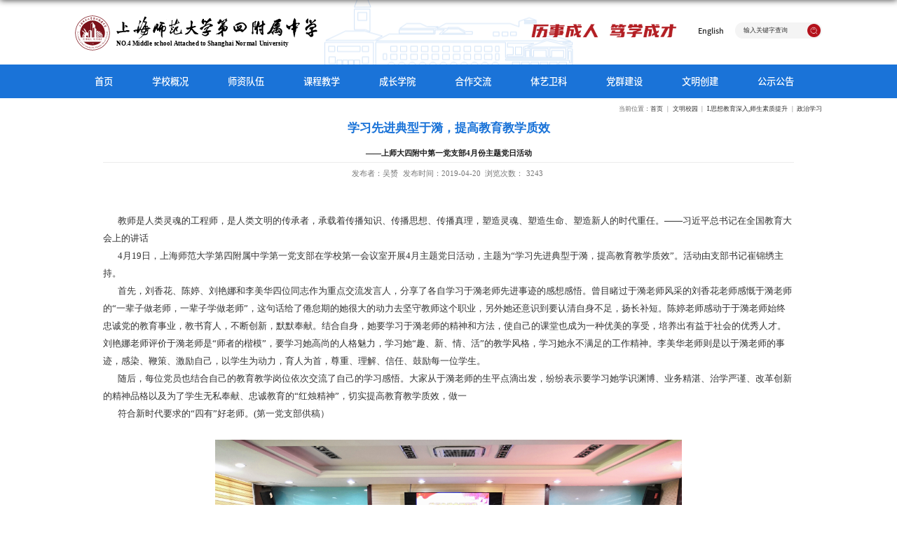

--- FILE ---
content_type: text/html; charset=utf-8
request_url: https://sfz.shnu.edu.cn/9e/4e/c19639a695886/page.htm
body_size: 5643
content:
<!DOCTYPE html>
<html  class="webplus-page"  >
<head>
<meta charset="utf-8">
<meta name="renderer" content="webkit" />
<meta http-equiv="X-UA-Compatible" content="IE=edge,chrome=1">
<meta name="viewport" content="width=1600"/>
<title>学习先进典型于漪，提高教育教学质效</title>
<meta name="description" content="教师是人类灵魂的工程师，是人类文明的传承者，承载着传播知识、..." />

<link type="text/css" href="/_css/_system/system.css" rel="stylesheet"/>
<link type="text/css" href="/_js/_portletPlugs/sudyNavi/css/sudyNav.css" rel="stylesheet" />
<link type="text/css" href="/_js/_portletPlugs/datepicker/css/datepicker.css" rel="stylesheet" />
<link type="text/css" href="/_js/_portletPlugs/simpleNews/css/simplenews.css" rel="stylesheet" />

<script language="javascript" src="/_js/jquery.min.js" sudy-wp-context="" sudy-wp-siteId="294"></script>
<script language="javascript" src="/_js2/loadStyle.js" sys-path="/_upload/site/1/style/1/1.css"  site-path="/_upload/site/01/26/294/style/215/215.css" ></script>
<script language="javascript" src="/_upload/site/1/js/IEscary.js"></script>
<script language="javascript" src="/_js2/grayscale.js"   ></script>
<script language="javascript" src="/_js/jquery.sudy.wp.visitcount.js"></script>
<script type="text/javascript" src="/_js/_portletPlugs/sudyNavi/jquery.sudyNav.js"></script>
<script type="text/javascript" src="/_js/_portletPlugs/datepicker/js/jquery.datepicker.js"></script>
<script type="text/javascript" src="/_js/_portletPlugs/datepicker/js/datepicker_lang_HK.js"></script>
<script type="text/javascript" src="/_upload/tpl/03/d1/977/template977/extends/extends.js"></script>
<link href="/_upload/tpl/03/d1/977/template977/favicon.ico" type="image/x-icon" rel="shortcut icon" />
<link rel="stylesheet" href="/_upload/tpl/03/d1/977/template977/style.css" type="text/css" />
<!--[if lt IE 9]>
	<script src="/_upload/tpl/03/d1/977/template977/extends/libs/html5.js"></script>
<![endif]-->
</head>
<body class="list">

<!--Start||head-->
<div class="wrapper header" id="head">
	<div class="inner">
		<div class="mod clearfix">
			<div class="head-left" frag="面板01">
				<!--logo开始-->
				<div class="sitelogo" frag="窗口01" portletmode="simpleSiteAttri">
					<a href="/main.htm" title="返回四附中首页"><img src="/_upload/tpl/03/d1/977/template977/images/logo.svg" alt=""></a> 
				</div>
				<!--//logo结束-->
			</div>
			<div class="head-right">
				<div class="site-lang" frag="窗口05">
					
						
						<ul class="clearfix" >
							
							<li class="links i1"><a href="/English/list.htm" target="_self">English</a> </li>
							
						</ul>
						
					
				</div>
				<div class="searchbox" frag="窗口03" portletmode="search">
											<!--搜索组件-->
						<div class="wp-search clearfix">
							<form action="/_web/_search/restful/api/direct.rst?locale=zh_CN&request_locale=zh_CN&context=&_p=YXM9Mjk0JnQ9OTc3JmQ9MTgxNDQmcD0zJmY9MTc4NTAmYT0wJm09U04mfGJubkNvbHVtblZpcnR1YWxOYW1lPTE3ODUwJg__" method="post" target="_blank">
								<div class="search-input">
									<input name="keyword" class="search-title" type="text" value="输入关键字查询" onblur="if(this.value == '') { this.value = '输入关键字查询'; }" onfocus="if(this.value == '输入关键字查询') { this.value = ''; }" placeholder="输入关键字查询"/>
								</div>
								<div class="search-btn">
									<input name="submit" class="search-submit" type="submit" value=""/>
								</div>
							</form>
						</div>
						<!--//复制以上代码到自定义搜索-->
					
				</div>			
			</div>

		</div>
	</div>
</div>
<!--End||head-->
<!--Start||nav-->
<div class="wrapper nav wp-navi" id="nav">
	<div class="inner clearfix">
		<div class="wp-panel">
			<div class="wp-window" frag="窗口1">
				
					
					<ul class="wp-menu clearfix">
						
						<li class="menu-item i1"><a class="menu-link" href="https://sfz.shnu.edu.cn/" target="_self">首页</a>
							
						</li>
						
						<li class="menu-item i2"><a class="menu-link" href="/32654/list.htm" target="_self">学校概况</a>
							
							<ul class="sub-menu ">
								
								<li class="sub-item i2-1"><a class="sub-link" href="/32955/list.htm" target="_self">学校简介</a>
									
								</li>
								
								<li class="sub-item i2-2"><a class="sub-link" href="/32956/list.htm" target="_self">办学特色</a>
									
								</li>
								
								<li class="sub-item i2-3"><a class="sub-link" href="/32957/list.htm" target="_self">校园环境</a>
									
								</li>
								
								<li class="sub-item i2-4"><a class="sub-link" href="/32958/list.htm" target="_self">荣誉资质</a>
									
								</li>
								
							</ul>
							
						</li>
						
						<li class="menu-item i3"><a class="menu-link" href="/32655/list.htm" target="_self">师资队伍</a>
							
							<ul class="sub-menu ">
								
								<li class="sub-item i3-1"><a class="sub-link" href="/32672/list.htm" target="_self">师资培训</a>
									
								</li>
								
								<li class="sub-item i3-2"><a class="sub-link" href="/32673/list.htm" target="_self">教研动态</a>
									
								</li>
								
								<li class="sub-item i3-3"><a class="sub-link" href="/32674/list.htm" target="_self">教师风采</a>
									
								</li>
								
							</ul>
							
						</li>
						
						<li class="menu-item i4"><a class="menu-link" href="/32656/list.htm" target="_self">课程教学</a>
							
							<ul class="sub-menu ">
								
								<li class="sub-item i4-1"><a class="sub-link" href="/32675/list.htm" target="_self">课程设置</a>
									
								</li>
								
								<li class="sub-item i4-2"><a class="sub-link" href="/32676/list.htm" target="_self">特色课程</a>
									
								</li>
								
								<li class="sub-item i4-3"><a class="sub-link" href="/32677/list.htm" target="_self">教学动态</a>
									
								</li>
								
								<li class="sub-item i4-4"><a class="sub-link" href="/32678/list.htm" target="_self">教学成果</a>
									
								</li>
								
							</ul>
							
						</li>
						
						<li class="menu-item i5"><a class="menu-link" href="/32657/list.htm" target="_self">成长学院</a>
							
							<ul class="sub-menu ">
								
								<li class="sub-item i5-1"><a class="sub-link" href="/32679/list.htm" target="_self">德育动态</a>
									
								</li>
								
								<li class="sub-item i5-2"><a class="sub-link" href="/32680/list.htm" target="_self">专题教育</a>
									
								</li>
								
								<li class="sub-item i5-3"><a class="sub-link" href="/32681/list.htm" target="_self">劳模精神代代传</a>
									
								</li>
								
								<li class="sub-item i5-4"><a class="sub-link" href="/32682/list.htm" target="_self">学生活动</a>
									
								</li>
								
								<li class="sub-item i5-5"><a class="sub-link" href="/32683/list.htm" target="_self">光启学子</a>
									
								</li>
								
								<li class="sub-item i5-6"><a class="sub-link" href="/32684/list.htm" target="_self">家长学校</a>
									
								</li>
								
							</ul>
							
						</li>
						
						<li class="menu-item i6"><a class="menu-link" href="/32658/list.htm" target="_self">合作交流</a>
							
						</li>
						
						<li class="menu-item i7"><a class="menu-link" href="/32659/list.htm" target="_self">体艺卫科</a>
							
						</li>
						
						<li class="menu-item i8"><a class="menu-link" href="/32660/list.htm" target="_self">党群建设</a>
							
							<ul class="sub-menu ">
								
								<li class="sub-item i8-1"><a class="sub-link" href="/32685/list.htm" target="_self">党建工作</a>
									
								</li>
								
								<li class="sub-item i8-2"><a class="sub-link" href="/32686/list.htm" target="_self">群团建设</a>
									
								</li>
								
							</ul>
							
						</li>
						
						<li class="menu-item i9"><a class="menu-link" href="/32661/list.htm" target="_self">文明创建</a>
							
						</li>
						
						<li class="menu-item i10"><a class="menu-link" href="/32662/list.htm" target="_self">公示公告</a>
							
						</li>
						
					</ul>
					
				
			</div>
		</div>
	</div>
</div>
<!--End||nav-->
<!--Start||content-->
<div class="wrapper" id="d-container">
	<div class="inner clearfix">
		<div class="arti_col_news_head">
			<ul class="col_metas clearfix" style="overflow: hidden;" frag="窗口5" portletmode="simpleColumnAttri">
			   
				<li class="col_path"><span class="path_name">当前位置：</span><a href="/main.htm" target="_self">首页</a><span class='possplit'>&nbsp;&nbsp;</span><a href="/19581/list.htm" target="_self">文明校园</a><span class='possplit'>&nbsp;&nbsp;</span><a href="/19619/list.htm" target="_self">I.思想教育深入,师生素质提升</a><span class='possplit'>&nbsp;&nbsp;</span><a href="/19639/list.htm" target="_self">政治学习</a></li>
			   
			</ul>
		</div>
		<div class="infobox">
			<div class="article" frag="窗口3" portletmode="simpleArticleAttri">
				
				  <h1 class="arti_title">学习先进典型于漪，提高教育教学质效</h1>
				  <h2 class="arti_title">——上师大四附中第一党支部4月份主题党日活动</h2>
				  <p class="arti_metas"><span class="arti_publisher">发布者：吴赟</span><span class="arti_update">发布时间：2019-04-20</span><span class="arti_views">浏览次数：<span class="WP_VisitCount" url="/_visitcountdisplay?siteId=294&type=3&articleId=695886">3238</span></span></p>
				  <div class="entry">
					<div class="read"><div class='wp_articlecontent'><p><style type="text/css"> 	 	</style></p><p class="western" style="line-height:0.42in;text-align:center;margin-bottom:0in;"><br /></p><p class="western" style="text-indent:0.33in;line-height:0.42in;text-align:left;margin-bottom:0in;"><span style="font-family:arimo;font-family:楷体;font-family:楷体;font-family:楷体;font-size:16px;">教师是人类灵魂的工程师，是人类文明的传承者，承载着传播知识、传播思想、传播真理，塑造灵魂、塑造生命、塑造新人的时代重任。</span><span style="font-size:14px;text-indent:2.5in;">——</span><span style="text-indent:2.5in;font-family:楷体;font-size:16px;">习近平总书记在全国教育大会上的讲话</span></p><p style="font-size:16px;font-family:宋体;text-indent:0.33in;line-height:0.33in;page-break-inside:auto;widows:0;orphans:0;page-break-after:auto;text-align:left;margin-bottom:0in;"><span style="font-family:serif;font-size:16px;">4</span><span style="font-family:arimo;font-size:16px;">月</span><span style="font-family:serif;font-size:16px;">19</span><span style="font-family:arimo;"><span lang="zh-CN"><span style="font-size:16px;">日，上海师范大学第四附属中学第一党支部在学校第一会议室</span><span style="font-size:16px;"><span lang="zh-CN">开展</span></span></span></span><span style="font-family:serif;font-size:16px;">4</span><span style="font-family:arimo;"><span lang="zh-CN"><span style="font-size:16px;">月主题党日活动，主题为“学习先进典型于漪，提高教育教学质效”。</span><span style="font-size:16px;"><span lang="zh-CN">活动</span></span><span style="font-size:16px;">由支部书记崔锦绣主持。</span></span></span></p><p style="font-size:16px;font-family:宋体;text-indent:0.33in;line-height:0.33in;page-break-inside:auto;widows:0;orphans:0;page-break-after:auto;text-align:left;margin-bottom:0in;"><span style="font-family:arimo;"><span lang="zh-CN"><span style="font-size:16px;">首先，刘香花、陈婷、刘艳娜和李美华四位同志作为重点交流发言人，分享了各自学习于漪老师先进事迹的感想感悟。曾目睹过于漪老师风采的刘香花老师感慨于漪老师的“一辈子做老师，一辈子学做老师”，这句话给了倦怠期的她很大的动力去坚守教师这个职业，另外</span><span style="font-size:16px;"><span lang="zh-CN">她</span></span><span style="font-size:16px;">还</span><span style="font-size:16px;"><span lang="zh-CN">意识到</span></span><span style="font-size:16px;">要认清自身不足，扬长补短。陈婷老师感动于于漪老师始终忠诚党的教育事业，教书育人，不断创新，默默奉献。结合自身，她要学习于漪老师的精神和方法，使自己的课堂也成为一种优美的享受，培养出有益于社会的优秀人才。刘艳娜老师评价于漪老师是“师者的楷模”，要学习她高尚的人格魅力，学习她“趣、新、情、活”的教学风格，学习她永不满足的工作精神。</span><span style="font-size:16px;"><span lang="zh-CN">李美华</span></span><span style="font-size:16px;">老师则是以于漪老师的事迹，感染、鞭策、激励自己，以学生为动力，育人为首，尊重、理解、信任、鼓励每一位学生。</span></span></span></p><p style="font-size:16px;font-family:宋体;text-indent:0.33in;line-height:0.33in;page-break-inside:auto;widows:0;orphans:0;page-break-after:auto;text-align:left;margin-bottom:0in;"><span style="font-family:arimo;"><span lang="zh-CN"><span style="font-size:16px;">随后</span><span style="font-size:16px;"><span lang="zh-CN">，</span></span><span style="font-size:16px;">每位党员也结合自己的教育教学岗位依次交流了自己的学习感悟。大家从于漪老师的生平点滴出发，纷纷表示要学习她学识渊博</span><span style="font-size:16px;"><span lang="zh-CN">、</span></span><span style="font-size:16px;">业务精湛</span><span style="font-size:16px;"><span lang="zh-CN">、</span></span><span style="font-size:16px;">治学严谨</span><span style="font-size:16px;"><span lang="zh-CN">、</span></span><span style="font-size:16px;">改革创新的精神品格以及为了学生无私奉献、忠诚教育的“红烛精神”，</span><span style="font-size:16px;"><span lang="zh-CN">切实提高教育教学质效，</span></span><span style="font-size:16px;">做一</span></span></span></p><p style="font-size:16px;font-family:宋体;text-indent:0.33in;line-height:0.33in;page-break-inside:auto;widows:0;orphans:0;page-break-after:auto;text-align:left;margin-bottom:0in;"><span style="font-family:arimo;font-size:16px;">符合新时代要求的“四有”好老师。</span><span style="text-indent:4.33in;font-family:serif;font-size:16px;"><span lang="en-US">(</span></span><span style="text-indent:4.33in;font-family:arimo;font-size:16px;"><span lang="zh-CN">第一党支部供稿）</span></span></p><p class="western" style="text-indent:4.33in;line-height:0.33in;page-break-inside:auto;widows:0;orphans:0;page-break-after:auto;text-align:left;margin-bottom:0in;"><br /></p><p style="text-align:center"><img src="/_upload/article/images/c3/f8/263cebc642b1bcdb18775621e5cb/975fcfa6-4df6-4f9b-ad7e-b44827cf075c.jpg" width="541" height="330" border="0" /></p><p class="western" style="margin-bottom:0in;"><br /></p><p><br /></p></div></div>
				  </div>
				
			</div>
		</div>
  </div>
</div>
<!--End||content-->
<!--Start||footer-->
<div class="wrapper footer" id="footer">
	<div class="foot-link">
		<div class="inner">
			<div class="mod_left botlinks clearfix">
				<div class="links-wrap" frag="窗口81">
					<div class="links-box"> <a class="links-arrow" frag="标题">友情链接</a>
					  <div class="link-items">
						
						  <ul>
							
							<li class="link-item"><a href="http://cas5.shnu.edu.cn/cas/login?service=http%3A%2F%2Fwebplus.shnu.edu.cn%2Findex.jsp%3F_p%3DYXM9Mjk0JnQ9Njk2JnA9MSZtPU4m%26act%3D1" target="_blank"><span>登陆认证平台</span></a></li>
							
						  </ul>
						
					  </div>
					</div>
				  </div>
				  <div class="links-wrap" frag="窗口82">
					<div class="links-box"> <a class="links-arrow" frag="标题">校外链接</a>
					  <div class="link-items">
						<!-- No Data -->
					  </div>
					</div>
				  </div>
				  <div class="links-wrap" frag="窗口83">
					<div class="links-box"> <a class="links-arrow" frag="标题">资源网站</a>
					  <div class="link-items">
						<!-- No Data -->
					  </div>
					</div>
				  </div>
				  <div class="links-wrap" frag="窗口84">
					<div class="links-box"> <a class="links-arrow" frag="标题">公共服务</a>
					  <div class="link-items">
						<!-- No Data -->
					  </div>
					</div>
				  </div>
			</div>
		</div>
	</div>
	<div class="foot-top">
		<div class="inner">
			<div class="mod clearfix">
				<div class="foot-left left1" frag="窗口90" portletmode="simpleSiteAttri">
					<a href="/main.htm" title="返回四附中首页"><img src="/_upload/tpl/03/d1/977/template977/images/logo_foot.png" alt=""></a> 
				</div>
				<div class="foot-left left2" frag="窗口91" portletmode="simpleSiteAttri">
					<p class="copyright"><span>地址：奉贤区海湾旅游区海阔路100号</span></p>
					<p class="copyright"><span>邮编：201418</span><span>电话：57122728 57122590</span><span>传真：57122514</span></p>
				</div>
				<div class="foot-right" frag="窗口92">
					
						<ul class="news_list clearfix">
							
							<li class="news">
								<div class="news_imgs"><img src="/_upload/article/images/b1/83/a8ea0ccd457682cd359e44ef1c12/c50011fd-78fc-4e00-a9fd-239b24881db9.png" alt=""></div>
							</li>
							
						</ul>
					
				</div>
			</div>
		</div>
	</div>
	<div class="foot-bottom">
		<div class="inner">
			<div class="mod clearfix">
				<div class="foot-box" frag="窗口93" portletmode="simpleSiteAttri">
					<p class="copyright"><span>版权所有 ©上海师范大学第四附属中学</span></p>
				</div>
			</div>
		</div>
	</div>
</div>
<!--End||footer-->
</body>

<script type="text/javascript" src="/_upload/tpl/03/d1/977/template977/js/comcus.js"></script>
<script type="text/javascript" src="/_upload/tpl/03/d1/977/template977/js/list.js"></script>
<script>
	
</script>
</html>
 <img src="/_visitcount?siteId=294&type=3&articleId=695886" style="display:none" width="0" height="0"/>

--- FILE ---
content_type: text/html;charset=UTF-8
request_url: https://sfz.shnu.edu.cn/_visitcountdisplay?siteId=294&type=3&articleId=695886
body_size: 182
content:
3243


--- FILE ---
content_type: text/css
request_url: https://sfz.shnu.edu.cn/_upload/tpl/03/d1/977/template977/style.css
body_size: 9071
content:
@charset "utf-8";

/*Technical Support SudyTech*/
html,
body,
h1,
h2,
h3,
h4,
h5,
h6,
div,
dl,
dt,
dd,
ul,
ol,
li,
p,
blockquote,
pre,
hr,
figure,
table,
caption,
th,
td,
form,
fieldset,
legend,
input,
button,
textarea,
menu {
    margin: 0;
    padding: 0;
}

header,
footer,
section,
article,
aside,
nav,
hgroup,
address,
figure,
figcaption,
menu,
details {
    display: block;
}

table {
    border-collapse: collapse;
    border-spacing: 0;
}

caption,
th {
    text-align: left;
    font-weight: normal;
}

html,
body,
fieldset,
img,
iframe,
abbr {
    border: 0;
}

img {
    vertical-align: top;
}

html {
    overflow-x: hidden;
}

i,
cite,
em,
var,
address,
dfn {
    font-style: normal;
}

[hidefocus],
summary {
    outline: 0;
}

li {
    list-style: none;
}

h1,
h2,
h3,
h4,
h5,
h6,
small {
    font-size: 100%;
}

sup,
sub {
    font-size: 83%;
}

pre,
code,
kbd,
samp {
    font-family: inherit;
}

q:before,
q:after {
    content: none;
}

textarea {
    overflow: auto;
    resize: none;
}

label,
summary {
    cursor: default;
}

a,
button {
    cursor: pointer;
}

h1,
h2,
h3,
h4,
h5,
h6,
em,
strong,
b {
    font-weight: bold;
}

del,
ins,
u,
s,
a,
a:hover {
    text-decoration: none;
}

body,
textarea,
input,
button,
select,
keygen,
legend {
    font: 13px/1 arial, \5b8b\4f53;
    color: #333;
    outline: 0;
}

:focus {
    outline: 0;
}

/*备用样式表*/
.none {
    display: none;
}

.wcb {
    width: 100%;
    height: 30px;
    border: 2px dashed #97CBE0;
}

.hidden {
    visibility: hidden;
}

.clear {
    width: 100%;
    height: 0;
    line-height: 0;
    font-size: 0;
    overflow: hidden;
    clear: both;
    display: block;
    _display: inline;
}

.clearfix:after {
    clear: both;
    content: "";
    display: block;
    height: 0;
    visibility: hidden;
}

.clearfix {
    display: block;
    *zoom: 1;
}

.icon {
    display: inline-block;
    width: 32px;
    height: 32px;
    vertical-align: middle;
    background: url(images/icon.png) no-repeat;
}

/*css3扩展*/
body:before {
    content: "";
    position: fixed;
    top: -10px;
    left: 0;
    z-index: 110;
    width: 100%;
    height: 10px;
    -webkit-box-shadow: 0px 0px 10px rgba(0, 0, 0, .8);
    -moz-box-shadow: 0px 0px 10px rgba(0, 0, 0, .8);
    box-shadow: 0px 0px 10px rgba(0, 0, 0, .8);
}

::-webkit-input-placeholder {
    color: #ccc;
    /* WebKit browsers */
}

:-moz-placeholder {
    color: #ccc;
    /* Mozilla Firefox 4 to 18 */
}

::-moz-placeholder {
    color: #ccc;
    /* Mozilla Firefox 19+ */
}

:-ms-input-placeholder {
    color: #ccc;
    /* Internet Explorer 10+ */
}

/**滚动条**/
::-webkit-scrollbar {
    width: 8px;
    height: 8px;
    background-color: #CCCCCC;
    -webkit-border-radius: 6px;
}

::-webkit-scrollbar-thumb:horizontal {
    width: 4px;
    background-color: #CCCCCC;
    -webkit-border-radius: 6px;
}

::-webkit-scrollbar-track-piece {
    background-color: #fff;
    /*滚动条的背景颜色*/
    -webkit-border-radius: 0;
    /*滚动条的圆角宽度*/
}

::-webkit-scrollbar-thumb:vertical {
    height: 50px;
    background-color: #999;
    -webkit-border-radius: 4px;
    outline: 1px solid #fff;
    outline-offset: -1px;
    border: 1px solid #fff;
}

/**布局开始**/
body {
    line-height: 1;
    font-size: 13px;
    font-family: "PingFang","Microsoft Yahei";
    color: #333;
}

p {
    line-height: 1.75;
}

a {
    color: #3b3b3b;
    text-decoration: none;
    transition: all 0.4s ease-in-out;
}

a:hover {
    color: #095ab5;
}

/*页面尺寸*/
.wrapper {
    width: 100%;
    margin: 0 auto;
}

.wrapper .inner {
    width: 1600px;
    margin: 0 auto;
}

/**页面全局宽度**/
/*headtop*/
#headtop {
    background: #666;
}

#headtop .inner {}

.headtop .top-left {
    float: left;
}

.headtop .top-right {
    float: right;
}

/*head开始*/
.header {
    background: url('images/by.png') no-repeat center / 378px 135px;
    border-bottom: none;
    height: auto;
    line-height: inherit;
}

.header .inner {
    position: relative;
    padding: 33px 0 30px;
    background:url('images/says.png') no-repeat right 310px top 40px;
}

.header .sitelogo {
    float: left;
}

.header .sitelogo span {
    position: relative;
    font-size: inherit;
    font-weight: normal;
}

.header .sitelogo span a {
    color: transparent;
    margin: 0;
}

.header .sitelogo h1 {
    font-size: inherit;
    font-weight: normal;
    background: none;
    padding-left: 0px;
}

.header .sitelogo img {
max-width: 520px;
}

.header .sitelogo .sitetitle {
    display: inline-block;
    margin-top: 28px;
    margin-left: 10px;
    font-size: 32px;
    font-weight: bold;
    color: #fff;
}

/**站点名称**/

.header .head-left {
    float: left;
    display: inline-block;
}

.header .head-main {
    float: left;
    margin-top: 10px;
}

.header .head-right {
    float: right;
    display: flex;
    align-items: center;
    margin-top: 15px;
}

/*rale样式*/
.site-rale {}

.site-rale ul {}

.site-rale ul li.links {
    float: left;
}

.site-rale ul li.links a {
    line-height: 35px;
    padding: 0 12px 0 12px;
    padding-left: 19px;
    font-size: 13px;
    color: #cad3d4;
    background: url(images/link_icon.png) no-repeat;
}

.site-rale ul li.links a:hover {
    color: #fff;
}

.site-rale ul li.links.i1 a {
    background-position: 0px 0px;
}

.site-rale ul li.links.i2 a {
    background-position: -60px 0px;
}

.site-rale ul li.links.i3 a {
    background-position: -117px 0px;
}

.site-rale ul li.links.i4 a {
    background-position: -177px 0px;
}

/*lang样式*/
.site-lang {
    margin-right: 24px;
}

.site-lang ul {display: flex;}

.site-lang ul li.links {
    float: left;
}

.site-lang ul li.links a {
    font-size: 16px;
    color: #232323;
    font-family: 'syh';
}

.site-lang ul li.links a:hover {
    color: #232323;
}

/*默认主导航样式*/
#nav {
    background: #1A73D8;
}

#nav .inner {}

#nav .inner .wp-panel {}

/*导航*/
#nav .inner .wp-panel .wp-window {}

#nav .inner .wp-panel .navbg {
    position: absolute;
    z-index: -1;
    left: 0;
    right: 0;
    top: 0;
    bottom: 0;
    width: auto;
    height: 100%;
    background: #fff;
    opacity: .7;
    filter: alpha(opacity=70);
}

/*导航样式：后台绑定时也可以定义配置*/
.wp-menu {
    margin: 0 auto
}

.wp-menu .menu-item {
    display: inline-block;
    float: left;
    position: relative;
}

.wp-menu .menu-item.i1 {
    background: none;
}

.wp-menu .menu-item a>.menu-switch-arrow {
    display: inline-block;
    width: 20px;
    height: 20px;
    background: url(images/nav_j.png) no-repeat center center;
    vertical-align: middle;
}

.wp-menu .menu-item a.menu-link {
    display: inline-block;
    padding: 0 42px;
    line-height: 72px;
    color: #fff;
    font-size: 20px;
    font-family: 'syh';
}

.wp-menu .menu-item.hover a.menu-link,
.wp-menu .menu-item a.hover {
    background-color: #1384e2;
    text-decoration: none;
    color: #eee;
}

.sub-menu {
    display: none;
    position: absolute;
    left: 0;
    top: 72px;
    min-width: 100%;
    z-index: 100;
    background: #fff;
}

.sub-menu .sub-item {
    position: relative;
    white-space: nowrap;
    vertical-align: top;
    _zoom: 1;
}

.sub-menu .sub-item a {
    display: block;
    color: #000;
    height: 50px;
    line-height: 50px;
    padding: 0 17px;
    font-size: 16px;
    background: none;
    text-align:center;
}

.sub-menu .sub-item.hover>a,
.sub-menu .sub-item a:hover {
    color: #fff;
    background-color: #1384e2;
    display: block;
}

.sub-menu .sub-menu {
    left: 100%;
    top: 0px;
    z-index: 200;
    background: #fff;
}

/**主页banner开始**/
#banner {
    background: #e7e2df;
}

#banner .inner {
    width: auto;
    text-align: center;
    position: relative;
}
/* 日历样式 */
body.main .news_metar{
    width: 82px;
    height: 72px;
    border: 1px solid #C5DEFB;
    box-sizing: border-box;
    text-align: center;
    white-space: nowrap;
    overflow: hidden;
    transition: 0.4s;
}
.news_metar .news_days{
    height: 45px;
    line-height: 45px;
    font-size: 29px;
    font-weight: bold;
    color: #1A73D8;
    background-color: #fff;
}
.news_metar .news_month{
    height: 27px;
    line-height: 27px;
    font-size: 14px;
    color: #fff;
    background-color: #1A73D8;
}
/**主体模块样式**/
#m-container {}

#m-container .inner {}
.news a{
    color: inherit;
}
.news a:hover{
    color:#1A73D8;
}
.news_imgs{
    overflow: hidden;
    background-color: #e5e5e5;
}
.news_imgs img{
    width: 100%;
    height: 100%;
    transition: 0.4s;
    object-fit: cover;
}
.news_imgs a img:hover{
    transform: scale(1.05);
}
.news_title{
    display:-webkit-box;
    word-break:break-all;
    -webkit-line-clamp:1;
    -webkit-box-orient:vertical;
    overflow:hidden;
    font-size: 18px;
    font-family: 'syh';
    color: #353535;
}
.news_intro{
    display:-webkit-box;
    word-break:break-all;
    -webkit-line-clamp:2;
    -webkit-box-orient:vertical;
    overflow:hidden; 
}
/**首页三列布局**/
.main1 {background-color: #F4F9FE;}

.main1 .inner{padding: 67px 0 81px;}
.main2 .inner{padding: 68px 0 83px;}

/* main1 */
.main1 .ml{float: left;width: 1075px;}
.main1 .mll{float: left;width: 445px;}
.main1 .mlr{float: right;width: 593px;}
.main1 .mr{float: right;width: 498px;}

.main1 .mll .news{
    display: flex;
    align-items: center;
    background-color: #fff;
    margin-bottom: 21px;
    transition: 0.4s;
}
.main1 .mll .news:last-child{margin-bottom: 0;}
.main1 .mll .news_metar{
    margin-right: 16px;
}
.main1 .mll .news_title{
    width: calc(100% - 118px);
    -webkit-line-clamp: 2;
    line-height: 25px;
}
.main1 .mll .news:hover{
    box-shadow: 0 0 15px #00000069;
}
.main1 .mll .news:hover .news_month{background-color: #ab1a23;}
.main1 .mll .news:hover .news_metar{border-color:#ab1a2380;}

.main1 .mlr .news{
    position: relative;
}
.main1 .mlr .news_imgs{
    width: 100%;
    height: 442px;
}
.main1 .mlr .news_title{
    position: absolute;
    z-index: 20;
    left: 0;
    bottom: 0;
    width: 100%;
    height: 78px;
    line-height: 78px;
    color: #fff;
    font-size: 18px;
    padding: 0 160px 0 22px;
    box-sizing: border-box;
    background-color: #000000b1;
}

.main1 .mr .con{background-color: #fff;padding: 28px;}
.main1 .mr .news{
    height: 77px;
    padding-top: 9px;
    border-bottom: 1px solid #C5DAEE;
    box-sizing: border-box;
    display: flex;
    justify-content: space-between;
    background-color: #fff;
    transition: 0.4s;
}
.main1 .mr .news_title{
    width: calc(100% - 90px);
    -webkit-line-clamp: 2;
}
.news_timer{
    font-size: 14px;
    height: 20px;
    line-height: 20px;
    color: #1A73D8;
    margin-top: 18px;
}
.main1 .mr .news_timer{
    padding-left: 30px;
    background: url(images/time_bg.png) no-repeat left center;
}
.main1 .mr .news:hover{background-color: #1A73D8;padding: 10px 10px 0;}
.main1 .mr .news:hover .news_title,
.main1 .mr .news:hover .news_title a,
.main1 .mr .news:hover .news_timer{color: #fff;}
.main1 .mr .news:hover .news_timer{background-image: url(images/time_bg2.png);}
/* main2 */
.main2 .news{
    width: 502px;
    margin-right: 47px;
    margin-bottom: 48px;
    position: relative;
    float: left;
}
.main2 .news:nth-child(3n){margin-right: 0;}
.main2 .news:nth-child(n+4){margin-bottom: 0;}

.main2 .news_imgs{
    width: 100%;
    height: 159px;
}
.main2 .mask_blue{
    position: absolute;
    z-index: 10;
    left: 0;
    top: 0;
    display: block;
    width: 100%;
    height: 100%;
    background-color: #00306269;
}
.main2 .mask_img{
    position: absolute;
    z-index: 20;
    left: 0;
    top: 0;
    display: block;
    width: 100%;
    height: 100%;
    background: url(images/mask2.png) no-repeat center / 100% 100%;
    opacity: 0;
    transition: 0.4s;
}
.main2 .news:first-child .mask_img{
    background-image: url(images/mask1.png);
}
.main2 .news_con{
    position: absolute;
    z-index: 30;
    left: 50%;
    top: 50%;
    transform: translate(-50%,-50%);
    display: flex;
    flex-direction: column;
    align-items: center;
}
.main2 .news_title{
    font-size: 18px;
    color: #fff;
    -webkit-line-clamp: 1;
}
.main2 .title_box{
    position: relative;
}
.main2 .title_box::after{
    content: '';
    position: absolute;
    z-index: 40;
    left: 50%;
    bottom: -7px;
    transform: translateX(-50%);
    display: block;
    width: 0;
    height: 2px;
    background-color: #FFCA3B;
    transition: 0.4s;
}
.main2 .news .news_ico{margin-bottom: 10px;}
.main2 .news:nth-child(1) .news_ico{width: 56px;height: 56px;background: url(images/icon11.png);}
.main2 .news:nth-child(2) .news_ico{width: 49px;height: 51px;background: url(images/icon12.png);}
.main2 .news:nth-child(3) .news_ico{width: 51px;height: 51px;background: url(images/icon13.png);}
.main2 .news:nth-child(4) .news_ico{width: 56px;height: 49px;background: url(images/icon14.png);}
.main2 .news:nth-child(5) .news_ico{width: 48px;height: 50px;background: url(images/icon15.png);}
.main2 .news:nth-child(6) .news_ico{width: 50px;height: 52px;background: url(images/icon16.png);}

.main2 .news:hover .mask_img{opacity: 1;}
.main2 .news:hover .title_box::after{width: 77px;}

.main1 .mlr .news_title a:hover{color:#fff;}
/**标题栏新闻窗口**/
.post9 .tt{
    display: flex;
    justify-content: space-between;
    align-items: center;
    margin-bottom: 30px;
}
.post9 .tt .tit .title{
    font-size: 34px;
    font-weight: bold;
    font-family: 'sys';
    color: #333333;
}
.post9 .tt .tit{
    display: flex;
    align-items: flex-end;
}
.post9 .tt .tit .name{
    font-size: 16px;
    color: #1A73D8;
    margin-left: 11px;
}
.post9 .tt .more_btn .more_text{
    font-size: 16px;
    font-weight: bold;
    font-family: 'sys';
    color: #717171;
    padding-right: 22px;
    background: url(images/more_bg.png) no-repeat right center;
}

/**自定义新闻列表**/
.news_list {}

.news_list li.news {
    line-height: 30px;
}

/**标题图标**/
.news_list li.news span.news_title {
    float: left;
}

/*标题*/
.news_list li.news span.news_title img {
    vertical-align: middle;
}

.news_list li.news span.news_meta {
    float: right;
    margin-left: 2px;
    color: #9C9C9C;
}

/*属性*/
.news_list li.news .news_time,
.news_list li.news .news_time span {
    color: #666;
}

/*发布时间*/
.news_list li.news .news_icon {
    display: inline-block;
    margin: 0 auto;
    border: 0px solid red;
}

.news_list li.news .news_text {
    line-height: 22px;
    color: #666;
}

/*默认简介*/
.news_list li.news .news_bg {
    position: absolute;
    left: 0px;
    bottom: 0px;
    right: 0px;
    height: 30px;
    background: #000;
    opacity: .7;
    filter: Alpha(opacity=70);
}

.news_list li.news p {
    line-height: 34px;
}

/***********************************************************
 * 列表页
 */
/**首页三列布局**/
/**列表页**/
/*栏目图片*/
.l-banner {
    height: 260px;
    background-position: center center;
    background-repeat: no-repeat;
    background-size: cover;
    text-align: center;
}

.l-banner img {
    display: none;
    height: 100%;
    vertical-align: top;
}

/**主体列表页开始**/
#l-container {}

#l-container .inner {
    padding: 25px 10px;
    box-sizing: border-box;
}

/**主体文章页开始**/
#d-container {}

#d-container .inner {
    background: #fff;
}

.col_menu {
    width: 240px;
    float: left;
    margin-right: -240px;
    position: relative;
}

.col_menu .l-qh {
    margin-bottom: 10px;
}

.col_menu .col_menu_head {
    background: #1A73D8;
}

/**位置栏目背景**/
.col_menu .col_menu_head h3.col_name {
    font-size: 20px;
    font-weight: normal;
    color: #fff;
}

/**位置栏目字体**/
.col_menu .col_menu_head h3.col_name .col_name_text {
    display: block;
    line-height: 50px;
    padding: 0px 5px 0px 30px;
}

/**栏目名称图标**/
.col_menu .col_menu_con {
    border: 1px solid #e4e4e4;
}

/*栏目列表*/
.col_list {}

.col_list .wp_listcolumn {
    border-top: 0px solid #2867A0;
    border-bottom: 0px solid #fff;
}

.col_list .wp_listcolumn .wp_column a {
    color: #333;
    font-size: 15px;
    font-weight: normal;
    background: none;
    border-top: 0px solid #fff;
    border-bottom: 1px solid #F6EAEA;
}

.col_list .wp_listcolumn .wp_column a .column-name {
    padding: 5px 0px 5px 28px;
    line-height: 32px;
}

.col_list .wp_listcolumn .wp_column a:hover,
.col_list .wp_listcolumn .wp_column a.selected {
    color: #1A73D8;
    background: #eee;
}

.col_list .wp_listcolumn .wp_column a.selected span.column-name {
    color: #1A73D8;
}

.col_list .wp_listcolumn .wp_subcolumn .wp_column a {
    color: #454545;
    background: none;
    border-top: 1px solid #fff;
    border-bottom: 1px solid #bbb;
}

.col_list .wp_listcolumn .wp_column.parent>a .column-name {
    font-weight: bold;
    color: #1A73D8;
}

/*二级子栏目**/
.col_list .wp_listcolumn .wp_column .sub_list a {
    color: #333;
    border-top: 1px solid #eee;
    margin-top: -1px;
}

.col_list .wp_listcolumn .sub_list a .column-name {
    display: inline-block;
    line-height: 28px;
    padding: 5px 10px 5px 52px;
    cursor: pointer;
}

.col_list .wp_listcolumn .sub_list a:hover,
.col_list .wp_listcolumn .wp_column a.selected {
    font-weight: bold;
    font-weight: bold;
    color: #1A73D8;
}

/*三级子栏目**/
.col_list .wp_listcolumn .wp_column .sub_list .sub_list a {
    background: none;
}

.col_list .wp_listcolumn .sub_list .sub_list a .column-name {
    padding: 5px 10px 5px 51px;
    cursor: pointer;
}

.col_list .wp_listcolumn .sub_list .sub_list a :hover,
.col_list .wp_listcolumn .sub_list .sub_list a.selected {
    font-weight: bold;
    color: #1A73D8;
}

/**栏目新闻**/
.col_news {
    width: 100%;
    min-height: 500px;
    float: right;
}

.col_news .col_news_box {
    margin-left: 290px;
}

.col_news_head {
    border-bottom: 1px solid #DBDBDB;
}

.col_metas .col_title {
    display: inline-block;
    float: left;
    height: 48px;
    line-height: 48px;
}

/**当前栏目**/
.col_metas .col_title h2 {
    display: inline-block;
    font-size: 20px;
    font-family: "PingFang","Microsoft Yahei";
    font-weight: normal;
    color: #1A73D8;
    border-bottom: 3px solid #CBCBCB;
}

.col_metas .col_path {
    display: inline-block;
    float: right;
    white-space: nowrap;
    height: 46px;
    line-height: 46px;
    color: #666;
}

/**当前位置**/
.col_metas .col_path a {
    color: #2F2F2F;
}

.col_news_con {
    padding: 5px 0px 10px 0px;
    margin: 0 7px;
}

.col_news_list {
    margin-top: 7px;
}
.col_news_list .news_meta{
    font-size: 16px;
}
.col_news_list .news_list .news {
    font-size: 16px;
    line-height: 38px;
    position: relative;
    transition: 0.4s;
}
.col_news_list .news_list .news:hover{
    border-left: 3px solid #1a73d8;
    padding-left: 10px;
}
.col_news_list .news_list .news a:hover{
    color: #1a73d8;
}
.col_news_list .news_list li.news span.news_title {
    float: none;
    overflow: hidden;
    text-overflow: ellipsis;
    white-space: nowrap;
    margin-right: 110px;
}

.col_news_list .news_list li.news span.news_meta {
    position: absolute;
    right: 0;
    top: 0
}

.col_news_list .wp_article_list .list_item {}

/**栏目新闻列表**/
.col_news_list .wp_article_list .list_item .Article_Index {}

/**栏目新闻图标序号**/
.col_news_list .wp_entry,
.col_news_list .wp_entry p {
    line-height: 1.75;
    font-size: 14px;
    color: #333;
}
.col_news_list.col_news_list .wp_entry p span {
    font-size: 20px !important;
    line-height: 40px !important;
    font-family: "Microsoft Yahei" !important;
}
.col_news_list.col_news_list .wp_entry p {
    font-size: 20px !important;
    line-height: 40px !important;
    font-family: "Microsoft Yahei" !important;
}
.col_news_list .wp_entry p {
    margin-bottom: 10px;
}

.col_news_list .wp_entry table {
    margin-bottom: 4px;
}

.col_news_list .wp_entry img {
    max-width: 680px;
    _width: expression(this.width > 680 ? "680px" : this.width);
}

/**列表页文章图片大小限制**/

#wp_paging_w6 .wp_paging {
    font-size: 12px;
    line-height: 34px;
    padding: 4px 0 72px;
    text-align: right;
}

#wp_paging_w6 .wp_paging li {
    margin: 0;
    line-height: 20px;
    height: 20px;
    float: none;
    display: inline-block;
}

#wp_paging_w6 .wp_paging li.pages_count {
    display: none;
}

.wp_paging li span,
.wp_paging li a {
    display: inline-block;
    float: left;
    margin-left: 10px;
}

#wp_paging_w6 .wp_paging li a {
    height: 20px;
    line-height: 20px;
    padding: 0 9px;
    border: 1px solid #9E9E9E;
    color: #000;
}

.wp_paging li input {
    border: 1px solid #d5d5d5;
    background: #fff;
    text-align: center;
}

#wp_paging_w6 .wp_paging li a:hover {
    background: #1A73D8;
    color: #fff;
}

#wp_paging_w6 .wp_paging li input {
    font-size: 12px;
    width: 40px;
    height: 20px;
    margin: 0;
    line-height: 34px;
    border: 1px solid #9E9E9E;
    background: transparent;
}

#wp_paging_w6 .wp_paging li span:last-child {
    margin: 0;
}

#wp_paging_w6 .wp_paging li em {
    font-weight: 400;
}

.wp_paging li span.pages {
    padding: 0 10px;
}

#wp_paging_w6 .wp_paging li span.all_count {
    margin: 0 15px;
}

/**文章页**/
.infobox {
    width: auto;
    margin: 0 auto;
    padding: 20px 60px;
    min-height: 550px;
}

.article {
    padding-top: 10px;
}

.article h1.arti_title {
    line-height: 48px;
    font-family: "PingFang","Microsoft Yahei";
    font-size: 26px;
    text-align: center;
    color: #1A73D8;
    margin-bottom: 10px;

}

/**文章标题**/
.article h2.arti_title {
    line-height: 40px;
    font-family: "PingFang","Microsoft Yahei";
    font-size: 17px;
    text-align: center;
    color: #1B1B1B;
}

/**文章副标题**/
.article .arti_metas {
    padding: 10px;
    text-align: center;
    border-top: 1px solid #ececec;
}

.article .arti_metas span {
    margin: 0 5px;
    font-size: 16px;
    color: #787878;
}

/**文章其他属性**/
.article .entry {
    margin: 0 auto;
    overflow: hidden;
    margin-top: 10px;
}

/**文章内容**/
.article .entry .read,
.article .entry .read p {
    line-height: 1.75;
    font-size: 14px;
    color: #333;
}

/**阅读字体**/
.article .entry .read p {
    margin-bottom: 10px;
font-size: 20px !important;
    line-height: 38px !important;
    font-family: "Microsoft Yahei" !important;
}
.article .entry .read p span {
    margin-bottom: 10px;
font-size: 20px !important;
    line-height: 38px !important;
    font-family: "Microsoft Yahei" !important;
}

.article .entry .read img {
    display: block;
    margin: 0 auto;
    max-width: 1000px;
    width: 1000px;
    height: auto;
    _width: expression(this.width > 940 ? "940px" : this.width);
}

/**文章阅读部分图片大小限制**/
.article .entry .read table {
    margin: 0 auto;
    border: none !important;
}

/**页脚开始**/
#footer {
    background: #1A73D8;
}
#footer .foot-link{
    background-color: #2880E4;
}
#footer .foot-link .inner{
    display: flex;
    justify-content: center;
    align-items: center;
    height: 94px;
}
#footer .foot-top{border-bottom: 1px solid #ffffff80;}
#footer .foot-top .inner{padding: 34px 0 45px;}

#footer .inner .foot-left {
    float: left;
}
#footer .inner .foot-left.left2{margin-left: 239px;margin-top: 10px;}
#footer .inner .foot-right {
    float: right;
}
#footer .inner .foot-right .news_imgs{
    width: 89px;
    height: 89px;
}
#footer .foot-bottom .inner{
    padding: 19px 0;
}

#footer .inner p {
    font-size: 18px;
    font-family: 'syh';
    line-height: 30px;
    font-weight: normal;
    text-align: left;
    color: #ffffff;
    opacity:0.6;
}
#footer .foot-bottom .inner p{
    text-align: center;
}
#footer .inner p span {
    margin: 0 12px;
}

#footer .inner .copyright {}

#footer .inner .copyright span {}

#footer .inner .copyright a {
    color: #eee;
}

/**************************************************************
 * 组件功能
 */
/*系统默认搜索*/
.wp_search {
    display: inline-block;
    position: relative;
    padding-left: 4px;
    background-color: rgba(0, 0, 0, 0.2);
    border-radius: 5px;
}

.wp_search #keyword {
    width: 160px !important;
    padding: 4px 0;
    border: none;
    height: 20px;
    line-height: 20px;
    background: transparent;
    color: #fff;
}

.wp_search .search {
    width: 32px;
    height: 30px;
    border: 0px;
    background: transparent url(images/sous.png) no-repeat center;
    cursor: pointer;
    vertical-align: top;
}

/*自定义输入框*/
.searchbox {
    text-align: right;
    width: 187px;
    height: 35px;
    background-color: #F4F4F4;
    border-radius: 50px;
}

.wp-search {
    position: relative;
}

.wp-search form {
    display: block;
}

.wp-search .search-input {
    margin-left: 18px;
    margin-right: 35px;
}

.wp-search .search-input input.search-title {
    width: 100%;
    line-height: 35px;
    height: 35px;
    background: none;
    color: #333333;
    font-size: 13px;
    border: 0;
    outline: 0;
    font-family: "PingFang","Microsoft Yahei";
}

.wp-search .search-btn {
    width: 35px;
    height: 35px;
    position: absolute;
    right: 0;
    top: 0%;
}

.wp-search .search-btn input.search-submit {
    width: 35px;
    height: 35px;
    border: 0;
    outline: 0;
    background: transparent url(images/sous.png) no-repeat center;
    cursor: pointer;
}

/* 分享二维码 */
.shares {
    text-align: center;
}

.shares ul {
    width: auto;
    margin: 0 auto;
    text-align: right;
    float: right;
}

.shares li {
    float: left;
    margin: 0 6px;
    position: relative;
}

.shares li a {
    display: inline-block;
    width: 50px;
    height: 50px;
    border: 0px solid red;
    background: url(images/icon01.png) no-repeat center / 100% 100%;
    opacity: 1;
    filter: Alpha(opacity=100);
    vertical-align: top;
}
.shares li:nth-child(1){background-image: url(images/icon01);}
.shares li:nth-child(2){background-image: url(images/icon02);}
.shares li a:hover {
    opacity: 1;
    filter: Alpha(opacity=100);
}

.shares li span {
    display: block;
    line-height: 22px;
    font-size: 12px;
    color: #D0D4EA;
    text-align: center;
}

.shares li .con {
    display: none;
    position: absolute;
    bottom: 80px;
    left: 50%;
    transform: translateX(-50%);
    z-index: 100;
    width: 100px;
    height: 100px;
}

.shares li .con img {
    width: 100%;
    height: 100%;
    vertical-align: top;
    background: #fff;
}

/**友情链接**/
.botlinks .links-wrap {
    position: relative;
    z-index:2;
    float: left;
    display: inline-block;
    width: 331px;
    line-height: 51px;
    margin: 0 11px;
    box-sizing:border-box;
}
.botlinks .links-wrap::before{
    content:'';
    position:absolute;
    z-index:-11;
    left:0;
    top:0;
    display:block;
    width:100%;
    height:100%;
    background-color:#fff;
    opacity:0.2;
}
.botlinks .links-wrap a.links-arrow {
    display: block;
    height: 51px;
    line-height: 51px;
    padding-left: 37px;
    color: #ffffff;
    position:relative;
    font-size: 18px;
    font-family: 'syh';
}

.botlinks .links-wrap a.links-arrow:hover,
.botlinks .wrap-open a.links-arrow {
    cursor: pointer;
}
.botlinks .links-wrap a.links-arrow:after{
    content:'';
    width: 24px;
    height: 6px;
    background:url(images/arrow.png) no-repeat;
    background-size:100% 100%;
    position:absolute;
    z-index:50;
    right:20px;
    top:50%;
    transition:0.4s;
}
.botlinks .links-wrap a.links-arrow:hover:after{
    transform: translatex(10px);
}
.botlinks .links-wrap .link-items {
    display: none;
    position: absolute;
    left: 0;
    bottom: 51px;
    width: 100%;
    height: auto;
    max-height: 300px;
    overflow: auto;
    overflow-x: hidden;
    background: #f5f5f5;
}

.botlinks .links-wrap .link-items a {
    display: block;
    line-height: 40px;
    font-size:16px;
    padding: 5px 0;
    color: #444;
}

.botlinks .links-wrap .link-items a span {
    display: block;
    margin: 0 6px;
    white-space: nowrap;
}

.botlinks .links-wrap .link-items a:hover {
    color: #fff;
    background: #0a7af9;
    cursor: pointer;
}

/**链接样式**/
/*列表页*/
/*banner*/
/*banner*/
.mbanner .focus{
    position: relative;
}
.mbanner .focus::after{
    content: '';
    position: absolute;
    z-index: 10;
    left: 0;
    bottom: 0;
    display: block;
    width: 100%;
    height: 162px;
    background: url(images/focus_titlebg.png) no-repeat center / 100% 100%;
}
.mbanner .focus .focus-title-bar {
    bottom: 0.5rem;
    left: calc(50% - 8rem);
    margin-left: 0px;
    height: auto;
}

.mbanner .focus .focus-title-bg {
    display:none;
}
.mbanner .focus .focus-title{
    position:static;
    padding: 0;
    height: 0.4rem;
    line-height: 0.4rem;
    font-size: 0.4rem;
    font-weight: bold;
    font-family: 'sys';
}
.mbanner .focus .focus-pagination {
    position: absolute;
    right: calc(50% - 8rem);
    bottom: 0.58rem;
    height: auto;
    margin-right: 0px;
    z-index: 60;
}

.mbanner .focus .focus-page {
    display: inline-block;
    width: 0.14rem;
    height: 0.14rem;
    margin-left: 16px;
    margin-right: 0;
    background: #ffffff4d;
    border-radius:50%;
}

.mbanner .focus .focus-page-active {
    width: 0.24rem;
    height:0.27rem;
    background: url(images/dot_act.png) no-repeat;
    opacity: 1;
    filter: Alpha(opacity=100);
    border-radius:0;
}

.mbanner .focus .focus-navigation {
    width: 0.58rem;
    height: 0.53rem;
    opacity: 0.7;
    filter: alpha(opacity=70);
    text-indent: -999em;
}

.mbanner .focus .focus-navigation:hover {
    opacity: 1;
    filter: alpha(opacity=100);
}

.mbanner .focus .focus-navigation:active {
    opacity: 1;
    filter: alpha(opacity=100);
}

.mbanner .focus .focus-prev {
    left: 0px;
    background: url(images/slide_prev.png) no-repeat;
    background-size: 100% 100%;
}

.mbanner .focus .focus-next {
    right: 0px;
    background: url(images/slide_next.png) no-repeat;
    background-size: 100% 100%;
}

.possplit {
    background-image: none;
    text-indent: unset;
    width: 20px;
    text-align: center;
}
.arti_col_news_head{
    height:10px;
}
.specialScroll::-webkit-scrollbar {
    width: 4px; /* 设置滚动条宽度 */
}
.specialScroll::-webkit-scrollbar-thumb {
    background-color: #888; /* 设置滑块背景颜色 */
    border-radius: 4px; /* 设置滑块圆角 */
}
@font-face
{
    font-family: 'sys';
    src: url('./fonts/SourceHanSerifCN-Medium.ttf');
}
@font-face
{
    font-family: 'syh';
    src: url('./fonts//SourceHanSansCN-Medium.ttf');
}
@keyframes fanzhuan{
    0%{transform: rotateY(0deg)}
    50%{transform: rotateY(180deg)}
    100%{transform: rotateY(0deg)}
}
@keyframes doudong {
    0% {
        transform: rotate(10deg)
    }
    25% {
        transform: rotate(-10deg)
    }
    50% {
        transform: rotate(7deg)
    }
    75% {
        transform: rotate(-7deg)
    }
    100% {
        transform: rotate(0deg)
    }
}
@keyframes showHeader{
    0%{
        transform:translateY(-100%);
        -webkit-clip-path: polygon(0 100%, 100% 100%, 100% 100%, 0% 100%);
        clip-path: polygon(0 100%, 100% 100%, 100% 100%, 0% 100%);
    }
    100%{
        transform:translateY(0);
        -webkit-clip-path: polygon(0 0, 100% 0, 100% 100%, 0% 100%);
        clip-path: polygon(0 0, 100% 0, 100% 100%, 0% 100%);
    }
}
/*************************************************************
 * 特殊页面
 */
/*二级页面*/
html{font-size: 100px;}
#header {
    height: auto !important;
}
.wp_listalbumn .albumn_info .Article_Title a {
    font-size: 17px;
    line-height: 42px;
margin-bottom: 20px;
}

--- FILE ---
content_type: image/svg+xml
request_url: https://sfz.shnu.edu.cn/_upload/tpl/03/d1/977/template977/images/logo.svg
body_size: 112491
content:
<svg xmlns="http://www.w3.org/2000/svg" width="519" height="75" viewBox="0 0 519 75">
  <g id="组_7353" data-name="组 7353" transform="translate(-4066 171)">
    <ellipse id="椭圆_199" data-name="椭圆 199" cx="36.5" cy="37" rx="36.5" ry="37" transform="translate(4067 -170)" fill="#fff"/>
    <g id="组_7348" data-name="组 7348">
      <path id="路径_49147" data-name="路径 49147" d="M21.828,4.469h-.172q-.516,0-1.031-1.031a2,2,0,0,0-.344-.516,4.588,4.588,0,0,1-.859-1.2V1.031a30.492,30.492,0,0,0,.344-4.641,1.107,1.107,0,0,0-.687.516l-.172.172a.152.152,0,0,0-.172.172l-.516.172q-.344.344-.516.344l-.172.172a.152.152,0,0,0-.172-.172l.172-.172q-.344,0-1.031.688a2,2,0,0,0-.516.344q-.344.172-1.2.516a2.363,2.363,0,0,0-1.2.516l-.172-.172A5.328,5.328,0,0,1,11.859,0h-.172a4.264,4.264,0,0,0,1.2-.516V-.859a2.813,2.813,0,0,0-.687.172,1.772,1.772,0,0,1-.687.344V-.516h-.344V-.687a1.319,1.319,0,0,0,.516-.172h.344a.152.152,0,0,0-.172-.172,1.319,1.319,0,0,0-.516.172,1.319,1.319,0,0,1-.516.172V-.859a1.319,1.319,0,0,1-.516.172l-.344.172H9.625a.99.99,0,0,0-.687.344A4.7,4.7,0,0,1,7.906,0a.5.5,0,0,1-.344-.172l.344-.172a.152.152,0,0,0,.172-.172q0-.172-.344-.172V-.859a.152.152,0,0,1,.172.172h.172l1.2-.344a5.573,5.573,0,0,0,1.547-.859,2.813,2.813,0,0,1-.687.172v-.172l-.172-.172a.152.152,0,0,1-.172.172,2,2,0,0,1-.516.344h.172v.172a.152.152,0,0,0-.172.172.5.5,0,0,0-.344.172,1.319,1.319,0,0,1-.516.172.152.152,0,0,0-.172-.172l.688-.344v-.172H8.766q0-.344-.172-.344a.3.3,0,0,0,.344-.344.152.152,0,0,0-.172-.172c-.229.344.344-.344.344-.344l.172.172.344-.172a1.319,1.319,0,0,1,.516-.172v.172q-.344-.172-.172.172H9.8l.172.172H9.625l.172.172H9.625a.152.152,0,0,1-.172.172H9.8l.172-.172a2.813,2.813,0,0,1,.688-.172l.172-.172.344-.172h.172a11.85,11.85,0,0,0,2.063-1.2v-.172q0-.172.516-.344l.344-.172a3.978,3.978,0,0,1,.859-.516H15.3a.456.456,0,0,0,.516-.516v-.172h.172a1.486,1.486,0,0,0,1.031-.516h-.172q0-.172.344-.344.516-.172.516-.516h.172l.516-.516q.687-.172,1.547-1.547a6.066,6.066,0,0,0,.516-2.406q0-.344-.172-.344A9.32,9.32,0,0,1,18.391-11a10,10,0,0,0-2.578,1.719,1.525,1.525,0,0,0-.172.688c0,.344-.547.547-1.2.172a.5.5,0,0,0-.344-.172v-.172a.152.152,0,0,0-.172-.172h-.344l-.172-.344a1.96,1.96,0,0,0-.687-1.031,5.713,5.713,0,0,1-.344-1.375,1.01,1.01,0,0,1,.516-.859A20.182,20.182,0,0,0,17.7-19.078q.344-1.2,1.031-1.375h1.2c.115.115.047.031.688,0h.516q.344-.344.344-.516H20.453a1.866,1.866,0,0,1-.687-.344.5.5,0,0,1-.172-.344q0-.172,0-.516l-.172-.344v-.172q0-1.031.344-1.2a1,1,0,0,1,.688-.172,2.813,2.813,0,0,1,.688-.172A22.056,22.056,0,0,0,24.578-26.3q1.2-.687,1.719-1.031a2,2,0,0,1,.516-.344A5.675,5.675,0,0,0,28.7-29.391a1.525,1.525,0,0,1-.687.172A3.958,3.958,0,0,0,27.5-30.25l-.172-.172a1.913,1.913,0,0,1-.172-.859q0-.516,1.031-1.031l.172-.172v-.172a7.771,7.771,0,0,1,.688-1.031l.344-.172q.172,0,.344-.516h.688a2,2,0,0,0,.516.344q.687.172.688.516V-33a2,2,0,0,1-.516.344l-.172.172-1.031,1.031a1.36,1.36,0,0,0,.859.172q1.375.344,1.375,1.031,0,.516-1.2,1.547l-.344.344q-.516.344-1.375,1.031h-.172a.152.152,0,0,0-.172-.172H28.7l-.344.516v-.172a.152.152,0,0,1,.172-.172V-27.5q-.516.344-1.2.859H27.5l.172.172a.152.152,0,0,1,.172.172v.344q.172.344,0,.516A27.412,27.412,0,0,1,23.891-20.8a7.493,7.493,0,0,1,2.852-.172,2.813,2.813,0,0,0,.688.172c.344,0,.766.521.766.75,0,.115-.3.266-.977.359-.573.115-1.9.151-2.125.266a3.964,3.964,0,0,0-1.547.516v1.891h.172a21.81,21.81,0,0,1,4.641-1.547q3.094.172,4.125,2.063A2.986,2.986,0,0,1,33-14.437q-.172,2.406-2.75,5.672L29.219-7.734h-.344v.172q-.344.688-2.578.688a1.913,1.913,0,0,1-.859.172q-.859,0-1.031-.344l.172-.172v-.344l-.172-.172a.152.152,0,0,0-.172-.172,1.124,1.124,0,0,0-.516.516l-.344.344q-.516.344-.516,1.547,0,.688.172,2.234Q23.2-1.547,23.2-.687V1.031a16.994,16.994,0,0,0,.172,2.406c0,.115.078.781-.859,1.031s-.229,0-.344,0ZM7.906-.172h0Zm.172-.172v0Zm.688-.172-.172.172h.172Zm.172,0h.172q.344,0,.344-.172A1.319,1.319,0,0,0,8.938-.516Zm2.75-.172v0Zm.172,0v.172l.172-.172ZM9.8-.859a.152.152,0,0,0-.172.172A.152.152,0,0,0,9.8-.859Zm3.781,0-.172.172h.172Zm.344-.172-.172.172a.5.5,0,0,0,.344-.172,1.866,1.866,0,0,0,.688-.344h-.172Zm-2.406-.344h.344q0-.172-.344-.172ZM8.422-1.891q0,.172-.344.344l-.172.172Q7.906-1.547,8.422-1.891Zm1.719-.172h.516v-.172a.152.152,0,0,0-.172.172Zm-.687-.344q-.344,0-.344.172Q9.453-2.234,9.453-2.406Zm2.063-.344v.172h.172Zm-.859,0v.172Q10.484-2.75,10.656-2.75Zm.516-.172a.7.7,0,0,1-.516.172A.7.7,0,0,1,11.172-2.922ZM26.813-12.2a3.521,3.521,0,0,1-.172,1.2c-.2.422-.344.458-.344.688.344,0,1.031-.859,1.719-1.547a4.947,4.947,0,0,0,1.547-3.609,2.115,2.115,0,0,1-.344-.859.99.99,0,0,0-.687-.344,17.6,17.6,0,0,0-4.3,1.719,11.244,11.244,0,0,1,1.375.328c.344.229.406.031.859.531C26.927-13.635,26.812-12.891,26.813-12.2Zm-6.187-4.469q-.344,0-1.2,1.719a3.978,3.978,0,0,1-.516.859,1.772,1.772,0,0,0,.688-.344l.516-.344a1.81,1.81,0,0,0,.688-1.547Zm-8.937-6.875v-1.031a.456.456,0,0,1-.516-.516v-.687H11a.5.5,0,0,0-.172-.344q0-.172,0-.172l-.172-.172a.5.5,0,0,0,.172-.344q0-.172.344-.172l.172-.172v.516l.172-.172q.172,0,0,.172a1.4,1.4,0,0,0,1.031-.344l.172-.172a1.319,1.319,0,0,1,.516-.172.5.5,0,0,0,.172-.344l.172-.344a.7.7,0,0,0,.516-.172v-.172q0-.172.344-.344a.5.5,0,0,0,.172-.344v-.344h-.172l-.172.172h-.172a3.728,3.728,0,0,0-1.2,1.031v.172h.172a1.319,1.319,0,0,0-.516.172h-.172a.152.152,0,0,1,.172-.172v-.344a1.408,1.408,0,0,1,.859-.516q0-.344.172-.344v-.172l.344-.172.172-.172a2.693,2.693,0,0,1,.516-.687v-.172l.344-.172.859-1.2q-.172-.172,0-.687v-.172L16.156-33a1.319,1.319,0,0,1,.516-.172q3.781,1.891,3.781,4.469v.344a1.319,1.319,0,0,0-.172.516q.344-.344.516-.344a35.106,35.106,0,0,1,6.7-4.984,2.813,2.813,0,0,0,.688-.172h.172v.172s-.63.8-.859,1.031q-1.891.859-1.891,1.719l-.719,1.375a2.693,2.693,0,0,1-.516.688q-.344.344-.344.516a.7.7,0,0,0-.172.516,15.306,15.306,0,0,1-2.031,1.891,5.65,5.65,0,0,1-1.375.172,5.455,5.455,0,0,1-1.547-.344.5.5,0,0,0-.344-.172q0-.172-.516-.172a9,9,0,0,1-1.719,2.234,2,2,0,0,1-.516.344.5.5,0,0,1-.344.172h-.344q-.344.516-.516.516a4.338,4.338,0,0,1-1.031.516.5.5,0,0,1-.344-.172l-.172-.172h-.344v-.172a.152.152,0,0,0-.172-.172Q11.859-23.547,11.688-23.547Zm5.328-.859Zm9.625-2.234h0Zm-15.3-.687q.172,0,.344-.344a.5.5,0,0,1,.344-.172q.344,0,.344.172a.152.152,0,0,1-.172.172l-.344.172v.172h-.172A.5.5,0,0,1,11.344-27.328ZM61.771-6.7a.551.551,0,0,0-.516-.344q.172,0-.172-.172a1.157,1.157,0,0,1-1.031-.516.7.7,0,0,0-.516-.172q-1.2.344-3.953.859-1.891.516-2.578.688-.344.344-.516.344a.5.5,0,0,0-.344.172.5.5,0,0,0-.344.172.551.551,0,0,1-.516.344.5.5,0,0,1-.344-.172.5.5,0,0,0-.344-.172,1.945,1.945,0,0,1-.687-.687q-.516-.344-1.719-1.2a5.771,5.771,0,0,1-2.578-4.125,7.242,7.242,0,0,0-.172-1.2,2.394,2.394,0,0,0-.172-1.031v-.859a2.813,2.813,0,0,1-.172-.687,5.792,5.792,0,0,1,1.031-3.266h.516a.5.5,0,0,1,.344.172,2,2,0,0,1,.344.516H47.5a1.107,1.107,0,0,1,.516.688,2,2,0,0,0,.344.516.5.5,0,0,0,.172.344,1.671,1.671,0,0,1,.344.859,9.684,9.684,0,0,0,1.375,5.156h.859A2.667,2.667,0,0,0,53-11a1.319,1.319,0,0,0,.516-.172.5.5,0,0,0,.344-.172.5.5,0,0,0,.344-.172.693.693,0,0,0,.688-.344A2.207,2.207,0,0,1,53-13.234a9.051,9.051,0,0,1-.344-4.125v-.172a4.156,4.156,0,0,1,.859-1.891c.729-.031.9.8,1.011,1.031a1.319,1.319,0,0,1,.172.516v.172a.152.152,0,0,0-.172.172,1.033,1.033,0,0,0,.688.688q.172,0,.688-.516c.344-.229.536-.458,1.224-1.031.573-.458,1.011-.8,1.354-1.031a3.547,3.547,0,0,1,2.6-.859,1.386,1.386,0,0,1,1.375.688,5.121,5.121,0,0,0,.516.688q.516.344.516,1.547a3.244,3.244,0,0,1-.172,1.031l-.172.172A30.579,30.579,0,0,1,59.364-11q0,.172.344.172l.516-.516.172-.172a1,1,0,0,0,.688-.172q.172-.172.688,0h.344a.5.5,0,0,0,.344-.172h.688q.344-.172.516,0l.172.172q.516.344.516.516h.172a.152.152,0,0,1,.172.172v1.2c.058.641.573.286.688.172l.172-.172a1.234,1.234,0,0,0,.859-.516L67.1-11a19.112,19.112,0,0,0,2.922-4.469,2.568,2.568,0,0,0,0-2.578q-2.062-4.469-5.328-5.328a.5.5,0,0,1-.344-.172,7.824,7.824,0,0,0-3.437.344,6.669,6.669,0,0,1-.859.344,8.243,8.243,0,0,0-2.406,1.375,7.562,7.562,0,0,1-2.578,1.2c-.917.229-3.968.719-5.114,1.063a1.525,1.525,0,0,1-.687.172l-.172-.172H48.75a.152.152,0,0,1-.172-.172.152.152,0,0,0,.172-.172q-.344,0-.344-.172a5.865,5.865,0,0,1,1.2-1.2l.516-.516c2.177-2.292,6.2-3.87,8.036-4.328a8.171,8.171,0,0,1,3.266-.344h.688c.573.115,4.683.016,7.219,2.578a17.618,17.618,0,0,1,3.953,4.641,2.638,2.638,0,0,0,.344,1.031,4.172,4.172,0,0,1,.172,3.094,2.55,2.55,0,0,1-.687,1.2,10.522,10.522,0,0,1-2.578,2.922,36.789,36.789,0,0,0-3.609,3.438q-2.062,2.234-3.437,1.891-.859,0-1.719-1.2ZM57.13-15.125l-.344.516a2,2,0,0,1-.344.516v.172q-.516.688-.172,1.031l1.547-1.547.859-.859a5.121,5.121,0,0,0,.516-.687c.115-.229.229-.229.344-.344.339-.844-.333-1.01-.677-.781a3.33,3.33,0,0,0-1.386,1.3A1.866,1.866,0,0,1,57.13-15.125ZM106.7.172h-.516A.152.152,0,0,0,106.01,0h-.344a4.792,4.792,0,0,1-1.2-.687v-.344q-.516-.172-.516-.344v-.344h-.172a2,2,0,0,1-.344-.516q-.172-.516-.687-1.719a21.09,21.09,0,0,1-.687-2.062,2.813,2.813,0,0,0-.172-.687,2,2,0,0,0-.344-.516,1.124,1.124,0,0,0-.516-.516c0-.115-.057-.516-.172-.516a5.65,5.65,0,0,1-.172-1.375q0-.172-.344-.516a2,2,0,0,0-.344-.516.152.152,0,0,0-.172-.172L99.479-11a4.172,4.172,0,0,1,1.031-1.375l.344-.344a2.179,2.179,0,0,1,2.063,0q.516.344,1.375.859l1.031.516v-.172a38.623,38.623,0,0,1,.516-6.359,8.523,8.523,0,0,0-3.437,2.406q0,.344-.516.344h-.172a2.444,2.444,0,0,1-1.375-.344,2,2,0,0,1-.516-.344l-.344-.344a2.6,2.6,0,0,0-1.031-.859A8.842,8.842,0,0,1,97.76-15.3a6.669,6.669,0,0,1-.344.859.5.5,0,0,1-.172.344q-.344.344-.344.516a13.715,13.715,0,0,1,.859,3.609,29.107,29.107,0,0,1-.172,4.3,12.539,12.539,0,0,0-.172,3.438q.172,1.719-1.2,1.891A1.88,1.88,0,0,1,94.666-1.2v-.344h-.172a3.864,3.864,0,0,1-1.031-1.891h.172v-.516L93.463-4.3v-.516l-.172-.172q0-.172.688-.516a16.037,16.037,0,0,0,.516-4.641v-.344h-.172l-.344.172-.687.688-.172.344a.152.152,0,0,1-.172.172q-.172,0-.516-.344l-.172.172a.5.5,0,0,0-.344.172l-.172-.172Q91.572-9.8,91.4-9.8h-.516q-.172,0-.172-.344v-.172a.152.152,0,0,0-.172-.172h-.172v-.172l-.172-.172L89.854-11v-.516q-.344-.344-.344-.516a.7.7,0,0,1,.172-.516c2.292-1.833,3.9-4.411,5.85-9.8a8.777,8.777,0,0,0,.682-2.406,2.828,2.828,0,0,0,.172-.859,9.159,9.159,0,0,1,.688-2.234c.115,0,.286-.172.172-.172l.172-.172a.5.5,0,0,0,.172-.344l.688-.687.172-.172.344.172.344.344.688.688a1.866,1.866,0,0,1,.344.688c.573,1.031.859,3.495,1.2,4.984a1.36,1.36,0,0,1-.172.859l-.344.172a1.866,1.866,0,0,0-.344.688,15.542,15.542,0,0,1-1.375,2.063,16.534,16.534,0,0,0,2.922-1.031,7.629,7.629,0,0,1,1.375-.687q1.375-.859,2.063-1.2l.344-.172A.152.152,0,0,0,106.01-22l.344-.344v-2.578a23.28,23.28,0,0,1-.172-2.406v-.859a1.866,1.866,0,0,0,.344-.687,1.6,1.6,0,0,1,1.2-1.2,1.525,1.525,0,0,1,.688.172l.172.172a2,2,0,0,1,.516.344,1,1,0,0,1,.172.688,2.813,2.813,0,0,1,.172.688,15.716,15.716,0,0,1,.688,2.578,11.891,11.891,0,0,0,.344,1.375c.8.8,2.9-.344,2.74,1.719.313,1.75-1.938,1.6-2.74,2.406l-.344.344q-.344,0-.344.172a1.669,1.669,0,0,0-.687,1.031v.344a18.235,18.235,0,0,1-.172,2.063q-.344,3.266-.344,5.156a46.444,46.444,0,0,0,.516,5.844q.172,1.2.344,1.891v1.2a5.05,5.05,0,0,0-.172,1.2A1.891,1.891,0,0,1,107.385.688V.516A.48.48,0,0,1,106.7.172Zm-21.484-1.2v-.516l-.172-.172c-.518-.141-.229-.687-.344-.687s-.172-.172-.172-.516a.152.152,0,0,0-.172-.172v-.859a15.63,15.63,0,0,0,1.2-4.125c.229-1.833-.4-4.583-.172-8.594q0-.859.172-2.922a17.7,17.7,0,0,0,0-3.609,1.525,1.525,0,0,1,.172-.687.152.152,0,0,1,.172-.172v-.344l-.172-.172q0-.687.344-.859h.172v-.172a.5.5,0,0,0,.172-.344l.172-.172q0-.172.344-.172h.344a.5.5,0,0,1,.344.172l.344.172.172-.172q1.891-1.547,3.781-2.922h.172a1.446,1.446,0,0,1,1.2-.172.921.921,0,0,1,.688,1.031.7.7,0,0,1-.344.859,2.121,2.121,0,0,1-.516,1.2,13.708,13.708,0,0,0-1.031,4.641v.516a30.068,30.068,0,0,0,.688,3.438,1.36,1.36,0,0,1-.172.859,1.525,1.525,0,0,1-.172.688l-.516.516a1.157,1.157,0,0,1-1.031.516h-.516l-1.031-.687v-.687q-.172-.344-1.2-.516a1.124,1.124,0,0,0-.516.516q-.172,1.2-.344,3.781a23.8,23.8,0,0,0,.344,5.5,28.06,28.06,0,0,0,.516,3.953l-.172.859-.172.172v.172a1.107,1.107,0,0,1-.687.516v-.344q-.172,0-.172.344a.551.551,0,0,1-.344.516h-.344v-.172q-.172-.172-.172.172L85.9-.687Zm2.063-.859v0Zm17.531-2.234h.344v.172l.344-.172h.172q0-3.438-.172-5.156a2.157,2.157,0,0,1-.859.516,1.525,1.525,0,0,0-.687.172.5.5,0,0,0-.344.172.5.5,0,0,1-.344.172l-.172.172q-.172,0-.172.344A10.962,10.962,0,0,0,103.947-5.5a6.669,6.669,0,0,0,.344.859ZM105.322-11v0ZM89.854-17.187a1.166,1.166,0,0,0,.859.344q.344,0,.344-.516a.5.5,0,0,0-.172-.344,40.5,40.5,0,0,1-.516-4.125,9.527,9.527,0,0,1,.688-3.094,10.956,10.956,0,0,1,.344-1.547v-.172q-.172,0-1.031.859a5.073,5.073,0,0,1-1.375,1.719,1.671,1.671,0,0,1-.344.859,1.671,1.671,0,0,0-.344.859,18.373,18.373,0,0,1,.344,3.609l.344.688a.5.5,0,0,1,.172.344l.172.172A2,2,0,0,1,89.854-17.187ZM140.452,0q.172-.344-.516-.516-.516-.172-.516-.516a.152.152,0,0,1,.172-.172h1.031c.115,0,.8.172,1.031.172l.172.172a3.082,3.082,0,0,0,1.547.516.7.7,0,0,0,.516-.172.99.99,0,0,1,.688-.344q1.375-1.031,1.719-4.812a14.788,14.788,0,0,0-.344-2.75q-1.547-3.266-3.094-3.094-1.031,0-3.781,1.891a23.3,23.3,0,0,1-.172,3.609,7.266,7.266,0,0,0,2.578-1.719V-8.766l-.172-.172q-.344-.172-.344-.344,0-.516.344-.516,1.547-.516,2.234.344a4.234,4.234,0,0,1,1.2,2.063,6.669,6.669,0,0,1,.344.859,2.638,2.638,0,0,1,.344,1.031c.229.8.173,2.313-1.031,2.406a2.95,2.95,0,0,1-2.062-1.719,1.319,1.319,0,0,0-.516.172,1.866,1.866,0,0,0-.687.344c-1.031,1.146-7.849,1.719-8.078.344a2.011,2.011,0,0,1,.688-1.719q.172,0,.344-.344a1.671,1.671,0,0,1,.859-.344c0,.115.573,0,.688,0q.344,0,.344.172a1.319,1.319,0,0,1-.172.516.99.99,0,0,0-.344.688,3.606,3.606,0,0,0,1.891-.516l-.172-.172a1.913,1.913,0,0,1-.172-.859,3.95,3.95,0,0,0-1.375-1.375,41.931,41.931,0,0,0-4.3,1.719,18.393,18.393,0,0,0-.516,4.469,2.813,2.813,0,0,1,.172.688Q131.343,0,129.452,0a.3.3,0,0,1-.344-.344q-.516-.859-.859-1.547a.5.5,0,0,1-.172-.344q-.172-.344-.344-.344A1.793,1.793,0,0,1,126.358-4.3v-.172q-.172-1.547,1.031-1.375a10.611,10.611,0,0,0,1.891-1.2q1.375-3.094,2.75-3.094.516,0,.516.344,0,.172-.344.344a7.533,7.533,0,0,0-.687,1.375q.172,0,.516-.344l1.375-.687-.687-.516s1.26.172,1.375.172a.5.5,0,0,0,.344-.172,11.033,11.033,0,0,0,2.578-1.2v-.516a3.88,3.88,0,0,1-1.719.688q-.859,0-.859-1.2a2.813,2.813,0,0,1,.172-.687q.172-1.031,1.031-.859a2.444,2.444,0,0,0,1.375-.344q0-.172.172-1.2-3.266,1.891-3.437,3.094v1.031q0,.172-.516.172a2.428,2.428,0,0,1-2.406-2.578v-.516q.172-1.891,1.031-1.891l.344.172.172.688a2.813,2.813,0,0,1,.172.688q.516-.344,1.719-1.2,1.891-1.547,2.922-2.234a2.95,2.95,0,0,1,.172-1.2,23.628,23.628,0,0,1-2.234,1.719h-.687a1.525,1.525,0,0,1-.687.172,2.1,2.1,0,0,1-1.719-2.062q0-1.2.859-1.2c.115,0,.974-.172,1.2-.172.115.115-1.421-.625-1.2-1.719q0-.516,1.547-1.031,2.578-1.891,4.469-3.437a5.6,5.6,0,0,0-1.547.516,1.319,1.319,0,0,1-.516.172,1.319,1.319,0,0,0-.516.172,2.268,2.268,0,0,1-2.406,0,.7.7,0,0,0-.172-.516q-1.547.172-2.234-2.75v-.172q-.172-.687.344-.859a4.222,4.222,0,0,0,1.547.344,4.243,4.243,0,0,0,2.406-1.031c1.146-.687,3.959-1.6,5.22-2.406a7.533,7.533,0,0,0,1.375-.687,1.865,1.865,0,0,0,.688-.344q3.781.516,4.469,3.953a1.526,1.526,0,0,1-.172.688l-.172.172a10.4,10.4,0,0,0-.687.859c-.458.917-3.5,1.891-3.845,2.234a3.687,3.687,0,0,1-.859.688.953.953,0,0,1,.172,1.2,2.963,2.963,0,0,1,3.266,1.547l.172.172q.172,0,.172.344c-.115.688-4.927,1.547-5.5,1.891a.7.7,0,0,0-.516.172v1.2a10.919,10.919,0,0,1,4.125-1.547,1.7,1.7,0,0,1,1.375,1.375,2.372,2.372,0,0,1-.859,1.547,7.161,7.161,0,0,1-2.062,2.234l-.516.516a7.383,7.383,0,0,1-2.578,2.406v.344q3.266-2.062,4.125-1.891a2.667,2.667,0,0,1,1.891.516,6.722,6.722,0,0,1,4.469,6.531A16.874,16.874,0,0,1,148.7-1.2c-1.608,3.328-2.062,3.38-3.437,3.953A5.456,5.456,0,0,1,140.452,0ZM128.077-4.125a.3.3,0,0,0,.344.344,2.118,2.118,0,0,1,.344-1.2A1.093,1.093,0,0,0,128.077-4.125Zm8.938-4.469h-.172a.5.5,0,0,1-.344.172.5.5,0,0,1,.344.172.152.152,0,0,1,.172.172Zm2.922-7.906a.551.551,0,0,1-.516.344,5.05,5.05,0,0,1-.172,1.2,2.248,2.248,0,0,0,1.031-1.031q-.172,0-.172-.344Q140.108-15.984,139.936-16.5Zm.688-.516.344.688a5.122,5.122,0,0,0,.516-.687A5.122,5.122,0,0,1,142-17.7Q141.483-17.875,140.624-17.016ZM119.312-1.031a1.911,1.911,0,0,1-1.891-2.578c0-.115.057-.458.172-.344q.172-.172.172,0v.172l.172-.172c.115-.229.172-.344.172-.172h.172l.172-.172.344-.172a1.789,1.789,0,0,1,.829-.367c0-.115.374-.148.374-.32h0c.115,0,.344-.458.344-.687a1.124,1.124,0,0,1,.516-.516,1.655,1.655,0,0,0,1.375-1.2v-.344h.344q.172,0,.516-.516l.172-.344c0-.115.859-1.2.859-1.547v-.172a28.179,28.179,0,0,1,2.75-5.844,3.687,3.687,0,0,1,.688-.859,2.6,2.6,0,0,0,.687-1.547q.344-.688.859-2.062a29.826,29.826,0,0,1,1.375-2.75,2.693,2.693,0,0,1,.516-.687q.516-.516.516-.687a2.163,2.163,0,0,1,1.2-.859q1.031.172.859.516l.516.688q0,.172-.516.516l-.172.172a.5.5,0,0,1-.172.344q-.344.172-.344.344a11.891,11.891,0,0,0-.344,1.375,1.319,1.319,0,0,0-.172.516.551.551,0,0,0-.344.516,3.419,3.419,0,0,0-.516,2.063,4.7,4.7,0,0,0-.172,1.031A3.94,3.94,0,0,1,131-16.5a1.671,1.671,0,0,0-.344.859,3.49,3.49,0,0,1-.687,2.75,6.078,6.078,0,0,1-1.2,2.234,13.8,13.8,0,0,1-.859,1.891Q124.64-.687,119.312-1.031Zm44.239-17.016h.086a7.106,7.106,0,0,0,.945-.344q.687-.172,1.2-.258a4.319,4.319,0,0,0,1.375-.6q.687-.516,2.148-1.461T171.285-22q.687-.172.6-.687c-.057-.344.831-2.034.945-3.352S173-28.245,173-28.7a9.574,9.574,0,0,1,.688-2.062q.687-1.719,1.031-2.406.344-.859.516-1.461t.516-.6q.516-.172.945.43a1.964,1.964,0,0,1,.43,1.117q0,.516,1.547,1.719a.7.7,0,0,1,.344.859,4.471,4.471,0,0,0-.172,1.375q0,1.031.172,3.008a6.959,6.959,0,0,0,.344,2.148.773.773,0,0,0,.773-.086,3.013,3.013,0,0,1,1.461-.258,4.169,4.169,0,0,1,1.375-.086,3.112,3.112,0,0,0,1.375-.258q1.031-.172,1.375-.258t.688.6a4.259,4.259,0,0,0,.773,1.117,1.186,1.186,0,0,1,.43.773q0,.344-1.547.859a5.153,5.153,0,0,0-1.031.945q-.516.6-.859.945a8.259,8.259,0,0,0-1.547,1.719,6.741,6.741,0,0,1-1.375,1.547,1.093,1.093,0,0,0-.859.688q-.172.344.258.516a21.835,21.835,0,0,0,2.492-.172q.516,0,.258.6a4.315,4.315,0,0,1-.945,1.289,2.647,2.647,0,0,1-1.031.43,6.786,6.786,0,0,0-1.031.258,2.2,2.2,0,0,0-.859,1.375q0,.344-.086,1.289a17.305,17.305,0,0,1-.516,3.781,6.434,6.434,0,0,1-1.117,2.148,1.183,1.183,0,0,0-.43,1.031,10.22,10.22,0,0,1,.086,1.547c0,.688-.544,2.163-.6,2.965s-.773,5.426-1.117,5.483-2.062-5.985-2.062-6.9A13.061,13.061,0,0,0,173-4.125a8.158,8.158,0,0,1-.172-1.891V-8.25a4.282,4.282,0,0,0-.086-1.289,6.1,6.1,0,0,1-3.094-.773c-1.1-.854-.172-.63-.516-.859a.929.929,0,0,1-.172-1.375.406.406,0,0,1,.344-.43,1.52,1.52,0,0,0,.688-.43c.344-.229,2.721-.659,2.492-.945a2.645,2.645,0,0,1-.172-1.8,3.516,3.516,0,0,0-.172-1.461,10.1,10.1,0,0,1-.516-.945q-.344-.688-.687-.258a1.058,1.058,0,0,1-.859.43,6.425,6.425,0,0,0-1.117.859,10.885,10.885,0,0,1-1.633,1.2q-.859.516-.687.859a6.669,6.669,0,0,1,.344.859q.516.859-.687,2.063a2.442,2.442,0,0,0-.945,1.117q-.086.43-.773.6-.687.344-.773.086a2.528,2.528,0,0,0-.6-.773,2.75,2.75,0,0,0-.945-.859A6.088,6.088,0,0,1,160.8-13.75q-1.031-.859-1.289-1.031a3.757,3.757,0,0,1-.773-1.031,5.625,5.625,0,0,1-.344-1.375,10.546,10.546,0,0,0-.172-1.375,4.767,4.767,0,0,1-.086-1.461,4.448,4.448,0,0,1,.6-.945q.516-.516.6-.43a.35.35,0,0,0,.258.086q.172,0,.516.516A15.278,15.278,0,0,0,162-19.25q1.031.859,1.289,1.031Zm16.672-4.641q-1.031.688-1.031,1.2a6.262,6.262,0,0,0,.086,1.031,6.262,6.262,0,0,1,.086,1.031,7.4,7.4,0,0,1-.086,1.2q-.086.516.258.688.687.516,1.891-1.031.344-.516,1.031-1.461a5.36,5.36,0,0,1,1.2-1.289q.859-1.547-.344-1.891a3.264,3.264,0,0,0-1.719.172,6.939,6.939,0,0,0-1.2.258Zm27.4,25.094a.337.337,0,0,0-.344-.344l-.172-.344q-.344-.172-.344-.344-.516-.172-.516-.344A3.411,3.411,0,0,0,205.04,0a1.656,1.656,0,0,0-.687-.859,8.716,8.716,0,0,1-2.406-.172q0-.172-.344-.344a.5.5,0,0,0-.344-.172,1.92,1.92,0,0,1-1.031-1.891q0-1.031,1.719-1.547h.688a1.157,1.157,0,0,1,1.031.516q.172.344.859.344a5.455,5.455,0,0,0,1.547-.344,2.813,2.813,0,0,1,.688-.172,11.642,11.642,0,0,1,1.719-.859q1.547-.859,2.234-1.2a.5.5,0,0,0,.344-.172l.344-.172a1.913,1.913,0,0,0-.172-.859,10.24,10.24,0,0,1,.172-2.234,1.526,1.526,0,0,0,.172-.687h-.344q-1.2.687-1.891.172h-.172a1.319,1.319,0,0,0-.516-.172l-.516-.516a1.848,1.848,0,0,1-.344-1.031,5.046,5.046,0,0,1,.344-1.891,1.166,1.166,0,0,0,.344-.859.7.7,0,0,1,.172-.516.5.5,0,0,0,.344-.172h.172a1.137,1.137,0,0,1,1.031-.172,1.319,1.319,0,0,0,.516.172h.859a.5.5,0,0,0,.344-.172,3.768,3.768,0,0,1,1.031-.516h.172q.172.172.516-.172a11.413,11.413,0,0,0,3.438-.344c2.022-.641,2.406-1.461,2.406-1.8a3.647,3.647,0,0,0-2.062-2.062,2.88,2.88,0,0,0-2.234-.086.5.5,0,0,0-.344.172.5.5,0,0,0-.344.172,1.4,1.4,0,0,0-1.031.344l-.172.172a.5.5,0,0,1-.344.172h-.172a1.865,1.865,0,0,1-.687.344,2.087,2.087,0,0,0-1.031.516l-.172.172-.172.172a.5.5,0,0,0-.344.172,13.658,13.658,0,0,1-2.062,1.719.5.5,0,0,0-.344.172,3.768,3.768,0,0,0-1.031.516,1.946,1.946,0,0,0-.687.688,5.121,5.121,0,0,1-.516.688q0,.172-.344.516-.516.344-.516.516c-1.243.625-2.12,2.75-2.234,3.094a1.319,1.319,0,0,0,.172.516v.516a2.042,2.042,0,0,1-1.2,1.031,3.88,3.88,0,0,1-1.719-.687l-.172-.344-.516-.516v-.687l-.172-.516v-.172a.34.34,0,0,0-.172-.516,11.388,11.388,0,0,1,.172-2.406,6.829,6.829,0,0,1,.859-1.031.551.551,0,0,1,.344-.516,10.921,10.921,0,0,1,1.719-1.633,1.649,1.649,0,0,0,1.2-.516.5.5,0,0,1,.172-.344,1.319,1.319,0,0,0,.516-.172l.516-.516.172-.172a1.772,1.772,0,0,1,.688-.344,8.932,8.932,0,0,1,1.891-1.633l.344-.344a13.33,13.33,0,0,0,2.578-2.234l.172-.172a.152.152,0,0,0,.172-.172,1.525,1.525,0,0,1-.687-.172c-1.031-1.031-2.681-2.635-2.062-4.984q.516-2.406,1.375-2.578h.172l.172.172a.5.5,0,0,1,.344-.172q.687-.172,1.2,1.2.172.688.688.516a2.064,2.064,0,0,1,1.375-.172.5.5,0,0,1-.172.344.5.5,0,0,0-.172.344c-.115.115.057,2.177-.172,2.75a2.813,2.813,0,0,1-.172.688.152.152,0,0,0-.172.172l-.172.172q0,.172-.344.516l-.172.172a.5.5,0,0,1-.172.344h.172l1.375-1.2a5.12,5.12,0,0,1,.688-.516,10.241,10.241,0,0,0,1.375-1.031l.516-.516.344-.172a7.133,7.133,0,0,0,2.406-3.094.7.7,0,0,0,.172-.516,1.319,1.319,0,0,0,.172-.516h.344l.172-.172a1.913,1.913,0,0,1,.859.172q1.891.344,2.063,1.547a4.35,4.35,0,0,1-.687,2.063,1.671,1.671,0,0,0-.859.344l-1.031.516a.693.693,0,0,0-.687.344l-.859.516a20.067,20.067,0,0,0-3.609,2.578,5.244,5.244,0,0,1-1.375,1.2l-.516.516-.344.172q.172.172,1.375-.344a1.319,1.319,0,0,1,.516-.172,8.483,8.483,0,0,1,2.578-.516h2.063a5.347,5.347,0,0,1,1.891.688,6.577,6.577,0,0,1,2.234,3.438v1.375a1.858,1.858,0,0,1-.516,1.375,10.4,10.4,0,0,0-.687.859l-.344.344a.5.5,0,0,0-.344.172,3.316,3.316,0,0,1-1.719.516,2.813,2.813,0,0,0-.687.172,5.329,5.329,0,0,0-1.2.344q-.172,0-.516.688v.344l-.172.344-.344.344v.172a1.234,1.234,0,0,0-.516.859.5.5,0,0,1-.172.344,1.866,1.866,0,0,1-.344.688q0,.344-.172.344t-.516.688v.859a.551.551,0,0,0,.516-.344c.458-.344,5.387-.974,6.418-1.2a1.4,1.4,0,0,1,1.031.344,2.828,2.828,0,0,0,.859.172q.516,0,.859.688v.172a2.157,2.157,0,0,0,.516.859q.516.859-.344,1.031a.3.3,0,0,0-.344.344,2.293,2.293,0,0,1-2.234.688c-1.375-.115-6.247.63-6.247,1.547a1.134,1.134,0,0,1,0,1.2,10.428,10.428,0,0,0,.859,3.156.7.7,0,0,1,.172.516v.688a1.526,1.526,0,0,0-.172.688l-.172.172a.99.99,0,0,0-.344.688l-.172.344-.687.688a6.289,6.289,0,0,1-1.2,1.031,1.319,1.319,0,0,0-.516.172h-1.2a.3.3,0,0,1-.344.344H210.54C209.853,5.219,208.535,3.094,207.618,2.406Zm4.125-3.781a2.118,2.118,0,0,1,.344-1.2v-.344a2.813,2.813,0,0,0,.172-.687,3.341,3.341,0,0,0-1.719.688q-.172,0-.516.344a2,2,0,0,0-.516.344,4.338,4.338,0,0,0-1.031.516c-.344.229-.286.115-1.2.344C207.274-1.375,211.25,2.438,211.743-1.375ZM201.259-24.922a.152.152,0,0,0-.172-.172.99.99,0,0,0-.344-.687,3.082,3.082,0,0,1-.516-1.547v-2.406a3.73,3.73,0,0,1,1.375-1.891q1.031-.687,1.031-1.375a4.435,4.435,0,0,1,1.719-1.547h.172q.516,0,.516,1.031a.5.5,0,0,1,.344.172.152.152,0,0,1,.172.172v2.406a8.065,8.065,0,0,0-.516,3.438,9.162,9.162,0,0,1,.172,2.063.5.5,0,0,1-.172.344v.344q0,.344-.516.516a.5.5,0,0,1-.344.172,1.525,1.525,0,0,0-.687.172A3.81,3.81,0,0,1,201.259-24.922Z" transform="translate(4360 -130)"/>
      <text id="NO.4_Middle_school_Attached_to_Shanghai_Normal_University" data-name="NO.4 Middle school Attached to Shanghai Normal University" transform="translate(4155 -106)" font-size="13" font-family="SourceHanSerifCN-Heavy, Source Han Serif CN" font-weight="800" letter-spacing="0.034em"><tspan x="0" y="0">NO.4 Middle school Attached to Shanghai Normal University</tspan></text>
      <g id="组_7347" data-name="组 7347" transform="translate(3867.641 -411.438)">
        <path id="路径_49135" data-name="路径 49135" d="M381.373,266.416c-.345,0-.243.442-.756.28-.624-.488-.308-1.288-.478-1.892-.024-.17-.273-.34-.366-.575-.178-.4-.137-1-.286-1.229-.894-1.323-3.728.215-4.737-1.135,1.136-2.275,2.641-4.175,2.929-7.3-.437-.218-.372-.945-.75-1.224-1.743-.735-4.047.617-5.218-.858a31.173,31.173,0,0,0,3.039-4.736c.5.007.571-.418.763-.659a8.6,8.6,0,0,0,.751-1.048c.622-1.144.278-1.2-.178-1.981-.059-.088.048-.33,0-.385a7.145,7.145,0,0,0-3.232-.766,1.712,1.712,0,0,0-.577,2.187c-.494.187-.432.946-.935,1.132a.878.878,0,0,1-.389.948c-.576,2.274-1.515,4-2.072,6.06a39.6,39.6,0,0,0-1.238,4.36,3.067,3.067,0,0,0-.571,1.429,19.849,19.849,0,0,1-1.228,2.273,16.854,16.854,0,0,1-1.237,3.13,27.523,27.523,0,0,0-1.52,2.559,15.256,15.256,0,0,1-1.312,1.793c-.486.63-.941,2.072-1.908.951a6.687,6.687,0,0,0,1.051-4.358,6.347,6.347,0,0,1-.385-3.319c.164-1.757,1.242-2.914,1.515-4.353a2.26,2.26,0,0,0,.857-.769c-.148-.966.816-1.478,1.7-1.7,0-.8.657-.514.756-1.223.151-1.068-.84-1.265-1.323-1.706-.07-.072-.035-.395-.09-.474a4.277,4.277,0,0,0-1.624-1.04c-.342-.008-.551.384-.849.278.064,1.5.737,4.259-.195,5.7-.408-.042-.127-.755-.657-.67-.326.892.35,1.526.376,2.278a9.89,9.89,0,0,1-.84,2.552c-.166.485-.13.9-.294,1.236a33.024,33.024,0,0,0-1.7,2.93,12.065,12.065,0,0,0-.768,3.406c-.65.4-.184,1.814-1.043,2.19-3.187.142-6.07.537-7.854,2.273a6.522,6.522,0,0,0,2.264,2.652c1.381.664,2.6.263,4.075-.088a7.166,7.166,0,0,1-2.56-1.426,9.433,9.433,0,0,1,3.417-.666c.7,1.909-.056,5.365,2.65,5.5a5.055,5.055,0,0,0,1.71-2.558c1.471-1.023,1.966-3.025,3.024-4.455a8.429,8.429,0,0,1,2.844-.469,1.946,1.946,0,0,1-.844,1.615c.1,1.308.013,2.566.084,4.068a27.655,27.655,0,0,0,6.924-.28,11.183,11.183,0,0,1-1.909,3.409c-.615.615-2.192-.17-2.544-.28a23.361,23.361,0,0,1-3.22-.949c-.444-.232-.667-.609-1.145-.566,1.009,2.119,3.867,2.39,5.789,3.6-.479.846-1.437,1.207-1.708,2.273a.619.619,0,0,0-.478.085,8.86,8.86,0,0,1-3.317,3.04c-.137.142-.128.44-.287.571-1.063.25-1.766.878-3.215.756.256.973,1.4.664,2.263.371a8.787,8.787,0,0,0,2.667-1.513c.334-.221.819-.266,1.121-.471a4.912,4.912,0,0,0,1.336-1.618c.422-.664,1.331-.836,1.331-1.6h.656c.158-.694.8-.909,1.238-1.325,2.381.73,5.015-.144,6.909-.948,3-2.351,1.924-8.2,3.317-12.129a15.412,15.412,0,0,0,4.367-.673C385.254,266.773,383.029,266.88,381.373,266.416Zm-4.73-1.994c1.678-.705,1.993,1.844,2.173,2.935-.686-.215-1.4.1-2.268,0C376.692,266.386,376.357,265.451,376.643,264.421Zm-.194,7.011a1.122,1.122,0,0,1-.843,1.615A1.122,1.122,0,0,1,376.449,271.432Zm-5.018-23.5h.279c-.134.513-.258,1.078-.758,1.235C370.71,248.635,371.452,248.533,371.431,247.929ZM364.422,270.1c-.459-.711,0-1.759.27-2.467.222-.528.4-1.008.576-1.508.237-.657.725-1.278.945-2,.309-.962.416-2.056.759-3.029.657-1.778,1.678-2.822,1.808-4.923a2.911,2.911,0,0,0,.564-2.28h.286a10.817,10.817,0,0,0,.555,2,27.691,27.691,0,0,1,4.661-.385,19.305,19.305,0,0,1-5.5,9.857v.863c-.8,1.029-1.459,2.2-2.187,3.31A3.933,3.933,0,0,0,364.422,270.1Zm8.331-1.9c-.107.557-1.165.585-1.7.386.323-1.348,1.265-2.074,1.887-3.139h.2a3.414,3.414,0,0,1,1.321,2.187c-.406.393-1.271-.013-1.892,0C372.44,268.023,372.769,267.943,372.753,268.2Zm-5.872,6.159c-.081-.494.535-.771.762-1.221.315-.643.939-1.9,1.6-2.187a7.009,7.009,0,0,1,1.236-.093c1.215-.186,2.186-.756,3.6-.563a35.387,35.387,0,0,1-.758,3.787C371.753,275.006,368.495,275.533,366.881,274.362Zm11.368,3.222a7.456,7.456,0,0,1-5.972,2.767,5.818,5.818,0,0,1,1.335-2.38c.212-2.346,2.35-2.8,4.251-3.7.358-.165.495-.6.953-.386C378.592,275.091,378.471,276.4,378.249,277.585Zm.665-5.866a20.908,20.908,0,0,1-1.608-2.179,2.427,2.427,0,0,1,1.416,0A2.358,2.358,0,0,1,378.914,271.718Z" transform="translate(-25.291)"/>
        <path id="路径_49136" data-name="路径 49136" d="M480.508,267.186c.32-.943,1.464-1.065,2.566-1.229.844.485,1.014,1.634,1.6,2.367.97-.273.471-1.488.569-2.656,1.516-1.349,3.847-1.912,5.869-2.745.457,1.333-.592,1.984-.744,3.035a4.823,4.823,0,0,0,2.567-2.947,11.155,11.155,0,0,1,5.581-2.648c.949-.191,3.324-.138,3.222-1.426-.027-.342-.506-.478-.85-.856-1.064-1.145-1.366-2.881-2.565-3.588.013,1.529.827,2.951.291,4.444-.914.188-1.709.932-2.565.857-.579-.964.457-1.421.857-1.993-.369-1.079.494-1.792.673-2.551.272-1.308-.534-2.681-.673-3.989-.04-.443.229-.791-.1-1.222h-.472c-1.372,1.573-1.99,3.873-3.032,5.775.056.908-.477,1.208-.664,1.8a22.634,22.634,0,0,1-1.143,3.8c-1.909.671-3.938,1.221-5.774,1.981-.561-.545-.159-1.16-.1-1.8.179-1.993.251-4.165.565-6.161a4.794,4.794,0,0,0,.858-1.42c-.257-.252-.371-.643-.858-.665a2.008,2.008,0,0,1-1.329.471c.457,2.988-.536,6.855-.843,9.861a6.551,6.551,0,0,1-2.938.279c.086-.951-.629-1.07-1.423-1.138C480.545,264.148,478.107,266.768,480.508,267.186Z" transform="translate(-79.437 -2.957)"/>
        <path id="路径_49137" data-name="路径 49137" d="M511.624,257.188v-.37h-.284C511.31,257.07,511.31,257.3,511.624,257.188Z" transform="translate(-92.637 -5.76)"/>
        <path id="路径_49138" data-name="路径 49138" d="M565.6,285.387c-.249-.385-1.04-.219-1.04-.849-.989.01-1.237-.68-2.273-.766a.564.564,0,0,0-.109-.464c-.328-.031-.349-.141-.654,0v-.378c-.274.086-.4.092-.381-.294-.623.008-.743-.38-1.229-.756-.351-.273-.924-.409-1.323-.753-.408-.364-.571-.951-.957-1.243-.12-.094-.415,0-.566-.086-.341-.222-.406-.843-.756-1.244-.236-.259-.615-.392-.756-.555a20.783,20.783,0,0,1-1.9-2.574c-.775-.094-.664-.8-1.144-1.024.407-.327-.284-.771.283-.955.025.076,0,.184.1.184a11.1,11.1,0,0,1,3.132-1.044c.083-.1.185-.178.284-.284.35-.051.387-.045.858-.08.008-.122-.023-.285.084-.291,1.78-.172,3.053-.587,2.846-2.744a.3.3,0,0,1-.286-.194c-.685.548-1.315-.344-2.179.087-.167-.473-.83.143-1.038-.282a2.168,2.168,0,0,1-1.135.389.822.822,0,0,1-.1.57c-.219-.036-.184-.347-.48-.295-.348.76-1.3.374-2.089.76-1.253-.565-.054-2.474-.745-3.4.114,0,.128.114.287.087-.186-.706.184-.865-.1-1.416.3-.044.537-.446.185-.569.789-.246.48-1.082.572-1.9.293.108.235-.15.379-.193a1.618,1.618,0,0,1,.38-1.328c-.3-.2-.086-.736-.095-1.138a8.764,8.764,0,0,1-1.706-2.263c-.273-.094-.242.126-.471.085a1.785,1.785,0,0,0-2.667-.374,15.257,15.257,0,0,0-.184,2.468c.071.149.292.149.385.273a12.792,12.792,0,0,1,.092,3.6c0,3.311.38,6.061-1.614,7.684-.336-.273-.587.179-.85.284a2.722,2.722,0,0,0-1.986.287c-.152-.021-.073-.251-.288-.186-.512.836-2.245-.335-2.843.364a3.352,3.352,0,0,0-2.079.1c-.323.721.577,1.365,0,2.078,1.036.423,1.407,1.474,2.079,1.8.757.364,1.96-.1,2.937.1.929-.523,1.786-2.058,3.03-1.615.2.728-.415.656-.279,1.336-.25-.028-.406.029-.378.279.443.593-.028,1.124-.193,1.708-.121,0-.128-.137-.286-.1-.308,1.3-1.35,1.858-1.988,2.849-.021-.134-.226-.091-.375-.1-.488.936-1.5,1.357-2.181,2.088-1.373.443-2.738,1.685-4.359,2.186-.41.527-.622,1.267-1.138,1.7a2.623,2.623,0,0,0,2.943.089c.493.684,1.739,0,1.981-.47.572.566.8-.506,1.423-.1.385-.813,1.314-1.084,1.706-1.886,1.174-.521,1.695-1.708,2.76-2.373-.071-.376.245-.385.185-.752a14.815,14.815,0,0,0,2.374-3.5,1.381,1.381,0,0,1,1.41-.288,2.133,2.133,0,0,0,1.142,1.133,38.9,38.9,0,0,1,2.088,3.614c.371.59.9,1.273,1.33,1.886a7.122,7.122,0,0,0,.656.843c1.872,1.951,6.583,2.1,9.1,1.244C565.45,285.882,565.348,285.939,565.6,285.387Z" transform="translate(-102.971 -5.994)"/>
        <path id="路径_49139" data-name="路径 49139" d="M308.384,279.643c-.736.576-3.816,1.745-4.732.849-.157-1.808.351-2.933.287-4.644.013-.273.456-.125.372-.474-.359-.535-.035-1.134.1-1.7a30.494,30.494,0,0,1,3.792-.952c.681.116.638.931,1.418.952.222-.55.828-.686,1.136-1.142a2.926,2.926,0,0,0-.751-2.465c-1.523-.657-2.773-1.589-4.923-1.609.029.4-.287.471-.188.952a2.253,2.253,0,0,1,1.61,2.557,9.089,9.089,0,0,1-1.9,1.424c-.243-1.494-.522-3.439-.664-5.12-.13-1.471-.259-2.648.372-3.51a1.559,1.559,0,0,1-.179-1.132,4.838,4.838,0,0,0-1.8-1.425c-.635-.171-1.065.115-1.515-.184-.3-.217-.315-1.051-.95-.858.148.63-.352.592-.479.945.348.42-.143.513-.086,1.135,1.664,2.065-.1,6.151.749,8.534-.422,1.357.209,3.228-.084,4.36a1.279,1.279,0,0,1,.372.572c-.116.348-.5.433-.667.756.2.456.66.763.379,1.42a8.6,8.6,0,0,1,1.516,2.18c-1.107-.247-2.372.2-3.695.286a17.526,17.526,0,0,0-1.978,0c-.386.063-.752.323-1.146.373-1.147.162-2.562-.153-3.694,0-.958.137-1.6.235-1.993-.659a2.613,2.613,0,0,0-1.614.566c.213.506-.087.7-.087,1.236a11.358,11.358,0,0,1,1.516,1.886c-.086.172-.267.25-.194.586.29.265.72.416.558,1.122a3.374,3.374,0,0,0,2,.851.907.907,0,0,1,.086-.751c.737-.236,1.023-.943,1.616-1.33,2.451-.485,4.881-1.135,7.669-1.423,1.579-.158,3.287.053,4.922-.2,1.553-.2,3.067-.886,4.654-1.021.293.342.673.572.844,1.021,1.529-.535,4.088-.507,4.088-2.351,0-.393-.317-.556-.38-1.049C313.442,279.132,310.392,279.2,308.384,279.643Z" transform="translate(0 -7.544)"/>
        <path id="路径_49140" data-name="路径 49140" d="M440.088,295.885c.542-.66.084-1.659.2-2.568a39.554,39.554,0,0,0-.2-7.488c.38-.086.32-.636.486-.942a2.282,2.282,0,0,1,.749-2.56c.449-.036.179.645.666.578a9.679,9.679,0,0,0,3.414-.857c.465-.833,1-1.6,1.522-2.375.532-1.771,1.61-3.164,1.131-5.672-.573-1.135-.814-2.608-1.794-3.338-1.515-.435-3.2.029-4.744.108a9.141,9.141,0,0,0-1.895-2.088,5.67,5.67,0,0,1,.757-1.894c.028-.028.364,0,.573-.2s.1-.349.285-.458c1.2-.8,1.943,1.124,3.393.372a1.668,1.668,0,0,0,.588-1.128,4.838,4.838,0,0,0-1.046-1.43c-.958-.851-3.5-1.265-5.031-1.425-.972-.411-2.635-1.192-3.695-.664a3.642,3.642,0,0,0,.1,3.609.942.942,0,0,0-.1,1.124c-.33.215-.3.785-.279,1.336-.357.778-.38,2.008-.758,3.131a16.69,16.69,0,0,1-2.738,4.445c-.529.4-1.637.963-1.707.1.35-1.665,1.058-2.979,1.231-4.829.369-.766,1.207-1.167,1.226-2,.014-.771-.52-1.049-.841-1.507-.107-.129-.015-.357-.115-.478-.42-.6-1.214-.764-1.5-1.136-1.642.065-2.965-.13-3.322,1.229a5.555,5.555,0,0,1,.464,1.332c.029.363-.4.281-.379.659a4.825,4.825,0,0,1-1.23,4.074c-.764-1.663.079-3.763-.473-5.594-.836,3.239-2.657,5.975-3.6,9.107a10.344,10.344,0,0,1-.666,2.45,3.392,3.392,0,0,0-.663.389c-.637,1.591.663,3.015.663,4.835,1.082.215.7,1.885,2.19,1.694.348-.18.319-.744.841-.744-.106-1.73,1.123-2.114,1.236-3.6,1.207-1.5,1.523-3.846,2.281-5.788a34.516,34.516,0,0,1,1.608,5.218c.851.727,2.246.792,2.551-.386.157-.565-.386-1.227.286-1.616,1.495,1.265.971,4.536,3.51,4.739a8.99,8.99,0,0,0,.47-2.273c.738-.963.972-2.439,2.182-2.93a8.05,8.05,0,0,1-.374,2.751c-.671,3.433-.307,7.4,0,10.9C438.159,293.6,438.787,295.082,440.088,295.885Zm1.335-17.16c.222-2.247.072-4.947,1.511-5.86,1.878-1.216,3.213.144,3.237,2.164.006,1.9-1.616,4.54-3.424,4.931a3.135,3.135,0,0,1-1.323-.091C441,279.556,441.38,279.2,441.422,278.725ZM436.679,264.8c1.806.916.212,3.046-.558,4.072C436.212,267.8,435.321,265.231,436.679,264.8Zm-.558,10.422a22.335,22.335,0,0,1,2.543-5.032h.3c.33.48.135.956.278,1.522A25.494,25.494,0,0,1,436.121,275.224Z" transform="translate(-54.83 -7.771)"/>
        <path id="路径_49141" data-name="路径 49141" d="M503.673,294.464c.486-.079.9-.516,1.321-.572.958-.114,3.41.734,3.605-.559.191-1.223-2.21-1.292-1.988-2.659.649-1.15-.544-2.5-.108-3.787a1.953,1.953,0,0,1-.363-1.794c-.452.094-.315-.392-.761-.291.031,1.655-.447,2.371-.477,4.073-.6.786-.506,2.122-1.229,2.845-.67.669-2.716,1.028-4.552,1.613a12.475,12.475,0,0,1-1.895.666c-1.893.228-4.125.379-5.489-.572-.193-1.149-.193-2.817.382-3.51a9.618,9.618,0,0,1,1.892-4.644c-.021-.615-.087-1.279.571-1.223a18.927,18.927,0,0,0-.206,2.458c.715.787,1.1,2.332,2.372,2.466a3.047,3.047,0,0,0,1.523-.471c.208-.779-.338-1.015-.567-1.423a8.308,8.308,0,0,1-.956-1.987,3.854,3.854,0,0,1,.571-1.428c.688-1.372,3.446-3.273,2.281-5.2a12.14,12.14,0,0,0-2.281.179c-.9,1.873-6.087,1.185-5.022,3.788-.336.677-1.158.863-1.13,1.909a3.1,3.1,0,0,0-.956,1.793c-1.667,2.115-3.153,4.408-5.86,5.5-.858-1.56.371-3.618.756-5.127,2.151.666,4.947-2.521,2.265-2.944-.065-.563-.452-.8-1.042-.843a12.022,12.022,0,0,0-1.509-1.993c-.544.279-.573,0-1.137-.093-.521,1.329.607,2.33.759,3.414.24,1.739-1.075,2.832-1.34,4.453-1.186.866-2.608,2.5-1.134,4.073-.058.987.643,2.114,1.43,2.183,1.22.076,2.222-1.852,3.315-2a16.444,16.444,0,0,1,2.736-3.5,17.905,17.905,0,0,0-.091,2.845,5.086,5.086,0,0,0,.851,1.421c.171.233.171.579.3.756,1.272,2.058,5.16,1.716,8.141,1.325a13.031,13.031,0,0,1,3.8-1.138A10.007,10.007,0,0,0,503.673,294.464ZM496.1,281.577c.019.6-.473.678-.765.95-.208-.05-.265-.235-.565-.192C494.734,281.612,495.747,281.926,496.1,281.577Z" transform="translate(-80.233 -14.698)"/>
        <path id="路径_49142" data-name="路径 49142" d="M493.919,281.28c.324-1.749-2-1.9-3.584-2-.351.015,0,.715-.486.575a3.008,3.008,0,0,0,1.607,1.978c.751.512,1.187,1,1.994.284.05-.05-.034-.3,0-.37C493.671,281.345,493.885,281.544,493.919,281.28Z" transform="translate(-83.753 -15.051)"/>
        <path id="路径_49143" data-name="路径 49143" d="M618.963,263.166a4.779,4.779,0,0,0-2.939-1.321c-.066-.309-.565-.63-.953-.756a6.28,6.28,0,0,0-2.268-.287,9.8,9.8,0,0,0-2.934-.286c-1.586.468-2.465,1.641-4.187,1.992-.287-.214-.335-.657-.649-.856,1.5-1.451,3.265-2.666,4.638-4.26.559-.015.62-.521,1.241-.485.08-.731.629-1.387,1.4-1.122.036-.195-.115-.195-.177-.286,1.1-.314,3.464-.416,4.077-1.153.416-.492-.142-1.187-.293-1.594-.349-.985-.785-1.873-1.033-2.843-.452-.13-.588-.552-.86-.858h-2.17c-1.488,2.193-3.839,3.565-5.211,5.867a16.545,16.545,0,0,0-2.187,0c-.836-.552-.979-1.793-2.459-1.709a7.584,7.584,0,0,1-1.7,1.428c-.474-.992.006-2.923-.293-4.065a2.681,2.681,0,0,0-2.466,0,19.545,19.545,0,0,0-2.652,5.959c.8,1.923,1.338,4.1,3.036,5.119,1.124-.072,1.675.235,2.554-.1-.158-.491,0-1.343-.375-1.608.809-.79-.206-2.842,1.234-3.034.4.27,1.477.333,1.328.854a11.735,11.735,0,0,1,1.893.3,41.056,41.056,0,0,1-4.455,7.566c-.385-.022-.527.172-.956.112-.369.812-1.494.9-1.984,1.6-1.916.226-3,1.3-4.546,1.9-.216.705-.8,1.029-1.233,1.516v1.426c1.96-.2,1.873,2.131,4.537,1.7a4.534,4.534,0,0,0,1.241-2.078c1.7-.809,1.669-3.325,3.315-4.175.733.13.742-.465,1.414-.392,1.318-1.5,3.6-2.517,5.323-3.3.217-.422,1.881-.952,2.839-1.236a3.18,3.18,0,0,1,2.747.184c-.245.372.084.765-.1,1.138-1.016.828-1.457,2.207-3.028,2.465-.288,1.228-1.474,1.02-2.645,1.329-1.888.48-3.686,1.992-5.132,2.751-.079,1.552-2.068,1.373-1.694,3.131a4.132,4.132,0,0,0,2.467.565,3.943,3.943,0,0,1,1.515-2.458c-.143-.022-.077-.244-.1-.38.932-.444,1.509-1.559,2.745-1.151-.1.221-.249,1.023-.274,1.049-.111.122-.384.039-.474.186-.081.109.041.357,0,.475-.075.185-.445.27-.576.476-.062.107.08.364,0,.48-.62.827-1.912,1.094-1.7,2.265.3.315.95.243.756,1.045a54.092,54.092,0,0,0-5.311,1.421c-1.566-.107-2.35,1.177-2.084,2.751.812.192,2.065-.036,2.555.478a1.94,1.94,0,0,0,.76-.1c1.078.93,3.546-.006,4.364.1.309-.586,1.288-.485,1.886-.765.237.081.283.349.487.473a5.482,5.482,0,0,1-1.815,3.324,8.274,8.274,0,0,1-5.588.657,8.788,8.788,0,0,0-2.649-2.454c-.531-.029-.744.315-1.323.465a4.257,4.257,0,0,1,0,1.8h1.041c2.088,1.637,4.017,3.446,8.241,2.93,1.694-1.113,3.961-1.65,4.932-3.493.363-.154.686-.324,1.033-.481.032-1.672-.734-2.544-1.127-3.8.229-.433.867-.442,1.229-.756,2.271.085,3.34-1.026,4.451-2.088,0-.327-.017-.983-.382-1.22-1.494-.409-4.436-1.31-5.96-.107-.518-.273-.86.328-1.424.291-.709-.178-.243-1.536-.85-1.8.987-1.316,1.421-3.193,3.309-3.609-.038-.378.258-.428.378-.657a4.5,4.5,0,0,1-.1-1.321c.351-.158.836-.581,1.338-.294-.006-.237-.179-.294.085-.372a8.364,8.364,0,0,0,2.65-.665c1.045.158,1.387-.413,1.994-.564.938-.25,1.843-.158,2.467-.773A14.655,14.655,0,0,0,618.963,263.166Z" transform="translate(-125.75 -2.549)"/>
        <path id="路径_49144" data-name="路径 49144" d="M470.413,254.827v-.378h-.291C470.092,254.7,470.092,254.936,470.413,254.827Z" transform="translate(-75.588 -4.78)"/>
      </g>
    </g>
    <g id="组_7352" data-name="组 7352" transform="translate(3912.837 -407.57)">
      <path id="路径_49148" data-name="路径 49148" d="M191.922,238.268a37.061,37.061,0,1,1-37.061,37.061,37.061,37.061,0,0,1,37.061-37.061Zm0,1.086A35.976,35.976,0,1,0,227.9,275.329,35.976,35.976,0,0,0,191.922,239.354Z" transform="translate(-1.259 -1.259)" fill="#7b1019" fill-rule="evenodd"/>
      <path id="路径_49149" data-name="路径 49149" d="M302.988,257.587l-.026,0c-.052-.006-.1-.065-.136-.175a.333.333,0,0,0-.042-.086.688.688,0,0,1-.108-.2l.013-.1a4.575,4.575,0,0,0,.142-.7.163.163,0,0,0-.113.065l-.03.023a.023.023,0,0,0-.029.022l-.082.016c-.039.031-.067.044-.084.042l-.029.023a.024.024,0,0,0-.023-.03l.03-.022c-.035,0-.091.024-.17.085a.293.293,0,0,0-.084.041c-.038.013-.1.032-.192.056a.357.357,0,0,0-.192.055c-.016-.02-.024-.029-.024-.029a.833.833,0,0,1-.244.048l-.026,0a.677.677,0,0,0,.192-.055l.007-.052a.442.442,0,0,0-.107.012.279.279,0,0,1-.111.039l0-.026-.052-.007,0-.027a.211.211,0,0,0,.082-.016l.052.006a.024.024,0,0,0-.023-.03.2.2,0,0,0-.081.017.211.211,0,0,1-.081.016l0-.026a.215.215,0,0,1-.082.016l-.056.02-.051-.007a.147.147,0,0,0-.111.039.77.77,0,0,1-.16.006.079.079,0,0,1-.049-.032l.056-.02a.023.023,0,0,0,.03-.022c0-.018-.014-.029-.049-.033l0-.026a.023.023,0,0,1,.022.029l.027,0,.189-.029a.883.883,0,0,0,.251-.1.436.436,0,0,1-.108.013l0-.027,0-.026,0,.026-.023-.029a.023.023,0,0,1-.029.022.321.321,0,0,1-.085.042l.026,0,0,.026c-.018,0-.027.006-.029.024a.075.075,0,0,0-.056.019.194.194,0,0,1-.082.017c0-.018,0-.028-.022-.03l.111-.039,0-.026-.027,0c0-.034,0-.053-.019-.056a.046.046,0,0,0,.059-.046.023.023,0,0,0-.023-.029.153.153,0,0,1-.14.061l-.052-.007.225-.1.026,0,.023.029.056-.019a.186.186,0,0,1,.081-.016l0,.025c-.032-.022-.042-.014-.03.022l-.026,0h0c.016.02.022.03.022.03l-.051-.006.022.029-.026,0a.024.024,0,0,1-.03.023l.027,0,.026,0,.029-.023a.481.481,0,0,1,.108-.012l.03-.023.054-.019.027,0a1.792,1.792,0,0,0,.335-.142l0-.027c0-.017.031-.031.084-.041l.056-.02a.659.659,0,0,1,.141-.061l.026,0a.07.07,0,0,0,.088-.068l0-.027.027,0a.224.224,0,0,0,.165-.058l-.026,0c0-.018.022-.032.059-.045.054-.011.083-.034.088-.068l.027,0,.088-.069c.071-.008.16-.077.264-.2a.917.917,0,0,0,.124-.354c0-.035,0-.053-.019-.056a1.438,1.438,0,0,1-.307.12,1.531,1.531,0,0,0-.424.21.242.242,0,0,0-.039.1.1.1,0,0,1-.091.095.074.074,0,0,1-.049-.033c-.013-.037-.029-.056-.046-.058a.075.075,0,0,0-.049-.033l0-.026a.024.024,0,0,0-.023-.03L302,255.4s-.007-.018-.02-.056a.289.289,0,0,0-.085-.169.9.9,0,0,1-.025-.215.153.153,0,0,1,.094-.12,3.082,3.082,0,0,0,.855-.9c.05-.117.111-.179.183-.188l.13.017.052.006c.014.02.022.029.022.029a.2.2,0,0,0,.082-.016l.078.01c.039-.03.06-.055.062-.071l-.027,0-.13-.017a.309.309,0,0,1-.1-.065.08.08,0,0,1-.019-.056l.01-.078-.02-.056,0-.027c.013-.1.039-.162.075-.175a.16.16,0,0,1,.108-.012.411.411,0,0,1,.108-.013,3.415,3.415,0,0,0,.561-.246q.195-.08.28-.124a.324.324,0,0,1,.084-.041.858.858,0,0,0,.32-.225.224.224,0,0,1-.108.013.582.582,0,0,0-.058-.167l-.022-.029a.289.289,0,0,1-.01-.134c.007-.052.065-.1.176-.136l.029-.023,0-.026a1.323,1.323,0,0,1,.124-.143l.056-.019c.017,0,.038-.022.062-.072l.1.013a.307.307,0,0,0,.072.062c.067.027.1.056.094.092l-.01.078a.329.329,0,0,1-.086.042l-.029.022-.177.137a.209.209,0,0,0,.127.042c.134.053.2.113.189.183-.007.052-.078.122-.212.211l-.059.046c-.057.028-.132.071-.229.129l-.025,0a.023.023,0,0,0-.023-.029l-.027,0-.062.071,0-.026a.024.024,0,0,1,.03-.023l0-.025c-.057.028-.123.063-.2.107l.025,0,.022.03c.018,0,.026.011.024.029l-.007.052c.013.037.01.063-.01.078a4.281,4.281,0,0,1-.688.627.582.582,0,0,1,.283.062.443.443,0,0,0,.1.04c.052.006.076.028.072.062,0,.017-.04.03-.111.039a.74.74,0,0,0-.189.029.046.046,0,0,0-.059.044.744.744,0,0,0-.186,0l-.036.287.026,0a3.273,3.273,0,0,1,.733-.145.7.7,0,0,1,.586.392.458.458,0,0,1,.038.322,1.7,1.7,0,0,1-.526.807l-.177.136-.025,0-.026,0,0,.027c-.044.065-.179.082-.4.054a.283.283,0,0,1-.133.01c-.087-.011-.137-.035-.15-.072l.03-.022.007-.052-.023-.03a.023.023,0,0,0-.022-.029.168.168,0,0,0-.089.068l-.058.046c-.057.028-.093.1-.109.224q-.013.1-.017.342-.008.263-.024.393l-.013.1-.02.157a2.547,2.547,0,0,0-.02.368.075.075,0,0,0,.019.055.362.362,0,0,1,.006.159c0,.018-.011.026-.029.023-.052-.006-.077-.019-.074-.036l-.023-.029a.074.074,0,0,0-.049-.033l-.052-.007-.051-.006Zm-2.02-.97-.026,0,.026,0Zm.03-.023,0,.027,0-.027Zm.106-.012-.029.022.026,0,0-.026Zm.027,0,.026,0c.035,0,.053,0,.056-.02a.192.192,0,0,0-.081.017Zm.42.026,0,.027,0-.027Zm.026,0,0,.027.03-.024-.027,0Zm-.309-.065a.022.022,0,0,0-.029.022.023.023,0,0,0,.029-.022Zm.573.073-.03.022.027,0,0-.026Zm.055-.02-.029.023a.075.075,0,0,0,.056-.02.272.272,0,0,0,.111-.039l-.027,0-.111.039Zm-1.294-.218a.071.071,0,0,0,.054-.019l.027,0,.1.013.025,0a.207.207,0,0,0-.081.016.432.432,0,0,1-.108.013.024.024,0,0,0-.022-.03Zm.937.119.052.006h0c0-.017-.013-.028-.049-.032l0,.026Zm-.459-.138c-.056.028-.086.051-.088.068l.03-.022c.037-.013.056-.028.058-.046Zm-.208-.026,0,.027a.022.022,0,0,0-.029.022l.026,0c0-.018.021-.023.055-.019l-.052-.007,0-.027Zm.472.034.052.006.025,0,0-.027a.023.023,0,0,0-.029.023l-.052-.006Zm.238,0Zm-.336-.068c-.034,0-.053,0-.056.019.035,0,.053,0,.056-.019Zm.154.046Zm.1.013Zm.052.006Zm.01-.078,0,.026.027,0-.023-.029Zm-.13-.017c-.017,0-.018.007,0,.026l0-.026Zm.081-.016a.1.1,0,0,0-.081.016.108.108,0,0,0,.081-.016Zm2.821-.541Zm.111-.039-.027,0,.027,0Zm.091-.094a.047.047,0,0,0-.059.046l.059-.046Zm.007-.052,0,.027h0l0-.027Zm.1-.146-.072.149c.018,0,.048-.02.089-.068l.032-.049a.293.293,0,0,0,.065-.1l.007-.052a.077.077,0,0,1-.032.049.309.309,0,0,1-.065.1l-.024-.029Zm-.579-.233a.458.458,0,0,1-.039.1.223.223,0,0,0-.04.1c.052.007.138-.034.254-.126a.755.755,0,0,0,.3-.517.347.347,0,0,1-.035-.138.149.149,0,0,0-.1-.064,2.609,2.609,0,0,0-.684.177l.146.1a1.277,1.277,0,0,0,.121.1.357.357,0,0,1,.07.273Zm.576.258,0,.026,0-.026Zm-1.426-1.054c-.035,0-.106.074-.216.237a.6.6,0,0,1-.094.12.274.274,0,0,0,.111-.039l.085-.042a.276.276,0,0,0,.134-.221l-.019-.054Zm-1.222-1.214c.017,0,.056.042.117.121a.023.023,0,0,1,.022.029l0,.027.052.007.023.029a.074.074,0,0,0,.049.033.716.716,0,0,0,.165-.059c.018,0,.047-.02.089-.068l.026,0,.026,0a.074.074,0,0,0,.056-.02.308.308,0,0,0,.085-.041,1.391,1.391,0,0,0,.3-.306c.052.007.077.019.074.035a.074.074,0,0,1,.049.033.661.661,0,0,0,.44.082c.017,0,.048-.029.091-.095l.059-.044,0-.027,0-.026a.213.213,0,0,1,.035-.075.1.1,0,0,1,.037-.074c0-.018.022-.041.062-.071a.431.431,0,0,0,.091-.094l.286-.175c.011-.088.118-.162.32-.225l.088-.068c.036,0,.053,0,.056-.02a.023.023,0,0,0-.022-.029c.019-.016.029-.022.029-.022l0-.027-.025,0a.419.419,0,0,1-.108.013,5.376,5.376,0,0,0-1.111.625c-.018,0-.045.012-.084.042a.188.188,0,0,1,.035-.075l.007-.052c.033-.26-.129-.511-.487-.749a.192.192,0,0,0-.081.016l-.056.019,0,.027c-.023.05-.028.084-.013.1l-.153.166-.055.019,0,.027a.415.415,0,0,0-.091.094l-.03.023-.054.019,0,.027c-.018,0-.029.013-.033.048a.216.216,0,0,0-.14.063l-.007.052c-.018,0-.027,0-.029.022l.026,0a.2.2,0,0,1,.081-.016l-.026,0,0-.027a.549.549,0,0,1,.2-.132l.026,0,.03-.023.026,0-.007.052a.078.078,0,0,1-.032.049c-.037.013-.057.028-.059.046l0,.026a.107.107,0,0,1-.081.017l-.033.049a.077.077,0,0,1-.032.048.2.2,0,0,0-.082.017l-.029.022a.21.21,0,0,1-.163.032c.02-.014.021-.023,0-.025l-.029.022,0-.026,0-.027,0-.026-.03.022c-.035,0-.052,0-.055.02a.077.077,0,0,1-.033.049l.024.029,0,.026a.08.08,0,0,1,.019.055l.026,0,0,.027-.01.078a.07.07,0,0,0,.069.088l-.02.157Zm.569.1Zm.183-.188-.059.046c.035,0,.054,0,.056-.02l0-.026Zm.071.062Zm1.5-.153-.027,0,.027,0Zm-2.3-.4a.076.076,0,0,0,.049.033l.026,0,0-.027.056-.019a.023.023,0,0,0,.03-.022c0-.018-.014-.029-.049-.033a.072.072,0,0,0-.056.02c-.022.032-.041.047-.059.044Zm2.76-.073a.046.046,0,0,0-.058.046.045.045,0,0,0,.058-.046Zm4.386,4.675a.084.084,0,0,0-.057-.075c.017.006.011-.005-.016-.033a.177.177,0,0,1-.124-.126.11.11,0,0,0-.066-.049c-.128-.007-.332-.029-.614-.07-.2-.012-.336-.021-.407-.027a.148.148,0,0,1-.091.025.072.072,0,0,0-.058.008.076.076,0,0,0-.058.009.083.083,0,0,1-.091.024.071.071,0,0,1-.042-.041.074.074,0,0,0-.042-.041.3.3,0,0,1-.066-.134c-.039-.05-.1-.136-.189-.258a.882.882,0,0,1-.171-.724,1.154,1.154,0,0,0,.034-.182.351.351,0,0,0,.025-.157l.042-.125a.466.466,0,0,1,.009-.107.893.893,0,0,1,.309-.423l.075.025a.077.077,0,0,1,.041.042.327.327,0,0,1,.025.091l.024.008a.168.168,0,0,1,.041.125.346.346,0,0,0,.025.091.075.075,0,0,0,.009.059.255.255,0,0,1,.007.141,1.485,1.485,0,0,0-.053.813l.124.042a.406.406,0,0,0,.3.018.21.21,0,0,0,.082,0,.073.073,0,0,0,.058-.009.078.078,0,0,0,.058-.008.107.107,0,0,0,.117-.016.337.337,0,0,1-.206-.292,1.379,1.379,0,0,1,.152-.613l.009-.026a.623.623,0,0,1,.216-.231.093.093,0,0,1,.066.133l-.009.025a.071.071,0,0,0-.041.042s0,.018.008.057a.2.2,0,0,1,0,.084l-.008.024a.024.024,0,0,0-.033.017.156.156,0,0,0,.066.132.249.249,0,0,0,.125-.04c.06-.017.155-.049.282-.1.106-.037.189-.065.25-.082a.622.622,0,0,1,.432-.048.212.212,0,0,1,.165.167.876.876,0,0,0,.04.125c.039.05.039.133,0,.249a.476.476,0,0,1-.076.14l-.033.017a1.106,1.106,0,0,1-.217.148l-.009.026a.154.154,0,0,1-.158.058,1.764,1.764,0,0,0-.417.33c-.006.017.009.03.042.041l.1-.049.034-.016a.151.151,0,0,0,.108.008c.021-.011.054,0,.1.033l.05.017a.08.08,0,0,0,.058-.008l.05.017.05.017c.039-.006.063,0,.074.025l.017.033c.038.049.055.083.049.1l.024.008a.023.023,0,0,1,.017.033l-.059.174.024.008a.023.023,0,0,1,.017.033l-.034.017.026.009a.073.073,0,0,0,.057-.009l.034-.016a.193.193,0,0,0,.149-.032l.133-.066a2.911,2.911,0,0,0,.641-.5.391.391,0,0,0,.126-.373,1.326,1.326,0,0,0-.509-1.032.071.071,0,0,1-.041-.041c-.067-.023-.1-.054-.107-.092l-.025-.009a.216.216,0,0,0-.066-.05,1.89,1.89,0,0,0-.316.032.962.962,0,0,1-.141.008,1.268,1.268,0,0,0-.415.081,1.162,1.162,0,0,1-.432.048c-.144-.011-.307-.02-.49-.026a.24.24,0,0,1-.107-.009l-.017-.033-.05-.017a.023.023,0,0,1-.016-.034.023.023,0,0,0,.033-.016c-.033-.011-.047-.025-.041-.042a.926.926,0,0,1,.233-.115l.1-.049a2.057,2.057,0,0,1,1.072-.3,1.259,1.259,0,0,1,.489.11l.1.034a1.326,1.326,0,0,0,.141.076.321.321,0,0,1,.206.208l.05.017a.2.2,0,0,0,.066.051,1.041,1.041,0,0,1,.456.375,2.728,2.728,0,0,1,.344.865.4.4,0,0,0,0,.165c.033.122.035.2.008.225a.361.361,0,0,1-.134.231.386.386,0,0,1-.159.14,1.619,1.619,0,0,1-.516.3,5.656,5.656,0,0,0-.691.32q-.407.223-.589.1c-.083-.028-.147-.113-.19-.258l.008-.025Zm-.259-1.446-.074.059a.337.337,0,0,1-.075.057l-.009.026c-.072.049-.1.1-.076.14l.3-.148.166-.082a.847.847,0,0,0,.109-.074.294.294,0,0,1,.075-.057.337.337,0,0,0,.125-.124.073.073,0,0,0,.041-.042.281.281,0,0,0-.165,0,.916.916,0,0,0-.334.165A.256.256,0,0,1,308.9,255.724Z" transform="translate(-109.333 -11.283)" fill="#7b1019" fill-rule="evenodd"/>
      <path id="路径_49150" data-name="路径 49150" d="M347.4,272.754l-.046-.026-.023-.013a.022.022,0,0,0-.01-.035l-.023-.013-.022-.013a.71.71,0,0,1-.107-.183l.026-.045c-.037-.041-.051-.069-.042-.085l.013-.022.013-.022-.023-.013a.334.334,0,0,1-.006-.1c.012-.054.024-.148.04-.279a3,3,0,0,1,.066-.325.435.435,0,0,0,.029-.1.3.3,0,0,0-.006-.094.176.176,0,0,0-.029-.109l.026-.046a.023.023,0,0,0-.009-.035.851.851,0,0,1,.081-.2.142.142,0,0,0-.006-.094.288.288,0,0,0-.006-.094.024.024,0,0,0-.01-.037l-.033-.048a.657.657,0,0,1,.242-.1l.071-.019a.332.332,0,0,1,.273.157c.028.056.067.129.117.219l.1.146.013-.022a6.036,6.036,0,0,1,.553-.8,1.3,1.3,0,0,0-.638.058c-.017.03-.049.031-.095.005l-.022-.013a.376.376,0,0,1-.157-.15.344.344,0,0,1-.042-.085c-.006-.024-.012-.048-.019-.072a.392.392,0,0,0-.071-.192,1.355,1.355,0,0,1-.222.175.985.985,0,0,1-.111.088.078.078,0,0,1-.049.033c-.048.012-.077.027-.085.042a2.1,2.1,0,0,1-.162.544,2.278,2.278,0,0,1-.255.338,1.9,1.9,0,0,0-.284.441c-.073.161-.174.214-.3.159a.285.285,0,0,1-.139-.231l.026-.046-.023-.013a.58.58,0,0,1,.008-.329l.022.013.039-.068c0-.039,0-.059,0-.059l.026-.046.013-.022-.01-.036c.008-.015.052-.021.13-.016a1.165,1.165,0,0,0,.327-.357l.026-.045-.023-.013-.059,0-.142.039-.05.032a.023.023,0,0,1-.036.01c-.015-.009-.029-.037-.043-.085l-.035.01a.075.075,0,0,0-.059,0s0-.012-.009-.036c.011-.055.008-.086-.006-.094l-.069-.04c-.014-.008-.013-.028,0-.058l.013-.022a.023.023,0,0,0-.009-.036l-.023-.013.013-.022s0-.012-.009-.036c-.023-.033-.033-.049-.033-.049l.039-.068a.149.149,0,0,1-.006-.1.11.11,0,0,1,.061-.055,3.776,3.776,0,0,0,1.667-.949.553.553,0,0,0,.127-.169.413.413,0,0,0,.088-.1.577.577,0,0,1,.148-.1l.046.026a.023.023,0,0,0-.01-.036l.037-.01a.075.075,0,0,0,.049-.033l.143-.038.036-.01.032.049c.007.024.013.048.019.072.02.071.032.119.039.143a.309.309,0,0,1-.007.118,2.254,2.254,0,0,1-.106.605c-.035.06-.064.094-.088.1l-.059,0a.288.288,0,0,0-.1.065,2.32,2.32,0,0,1-.34.168,2.561,2.561,0,0,0,.466.087,1.088,1.088,0,0,1,.234.013q.247-.009.365,0l.058,0a.023.023,0,0,0,.036-.009l.072-.019.2-.341a3.5,3.5,0,0,1,.16-.333l.065-.113a.263.263,0,0,0,.1-.065.246.246,0,0,1,.251-.067.226.226,0,0,1,.078.076l.01.035a.34.34,0,0,1,.043.085.157.157,0,0,1-.03.1.413.413,0,0,1-.029.1,2.39,2.39,0,0,1-.105.393,2.061,2.061,0,0,0-.059.209.5.5,0,0,1,.015.342.508.508,0,0,1-.329.2l-.072.019c-.03-.017-.049-.018-.058,0a.25.25,0,0,0-.169.084l-.026.045a2.7,2.7,0,0,1-.18.259c-.2.271-.342.49-.438.656a7.134,7.134,0,0,0-.376.814,2.635,2.635,0,0,0-.1.277l-.091.159a.751.751,0,0,0-.115.146.29.29,0,0,1-.355.038l.013-.023a.073.073,0,0,1-.064-.1Zm-2.912-1.886c.021.033.042.066.065.1l.035-.01c.017-.03.029-.033.037-.01l-.013.023.045.026a.083.083,0,0,0,.085-.043c.017-.03.033-.04.049-.031l-.026.045a.163.163,0,0,0,.129-.016l.013-.022.037-.01.088-.1a2.587,2.587,0,0,1,.279-.536,6.792,6.792,0,0,0,.487-.689c.146-.218.257-.377.334-.475a.177.177,0,0,1,.107-.029c.082.068.123.121.12.159l-.052.091.085.17.068.039a.179.179,0,0,0,.176.011l.108-.03a.226.226,0,0,0,.075-.077c.023-.007.053-.041.088-.1a4.663,4.663,0,0,1,.17-.507l.04-.069a2.092,2.092,0,0,1,.49-.536.321.321,0,0,0,.16-.12.105.105,0,0,0,.111-.087.14.14,0,0,0-.012-.188.222.222,0,0,0-.173-.07l-.022-.013q-.355.038-.723.1l-.036.01-.032-.049a.079.079,0,0,0-.033-.049l-.046-.026c-.03-.018-.05-.019-.058,0l-.036.01a.078.078,0,0,1-.049.033l-.013.022-.023-.013c-.039,0-.076.027-.111.087l.01.037-.026.046a.023.023,0,0,0-.036.009.239.239,0,0,0-.075.079,2.821,2.821,0,0,1-.274.478c-.121.174-.2.3-.246.374q-.5.769-.757,1.108a2.885,2.885,0,0,1-.506.405l-.039.068-.013.023-.013.022a.023.023,0,0,1,.009.036c-.026.045-.031.072-.016.081a.023.023,0,0,0,.036-.011l.023.013c.015.009.01.037-.017.082l-.049.032s0,.011.01.036l-.013.022-.026.045Zm.338.043-.013.023.013-.023Zm-.26-.391.037-.01-.013.023-.023-.013Zm.445.225Zm-.005-.094.022.013-.022-.013Zm2.47,1.389.046.026-.013.023.059,0,.022.013q.261-.454.37-.7a.333.333,0,0,1-.154,0,.227.227,0,0,0-.1-.029.073.073,0,0,0-.059,0,.078.078,0,0,1-.058,0l-.036.009c-.015-.008-.031,0-.049.033a1.7,1.7,0,0,0-.033.375.854.854,0,0,0-.02.14l.029.107Zm.591-.87-.013.022-.026.046.039-.068Zm-1.576-2a.177.177,0,0,0,.087.111c.03.017.058,0,.085-.042a.076.076,0,0,0,0-.059,6.348,6.348,0,0,1,.246-.586,1.432,1.432,0,0,1,.326-.356,1.456,1.456,0,0,1,.164-.179l.013-.024a.528.528,0,0,0-.2.035.78.78,0,0,1-.313.124.256.256,0,0,1-.111.087.248.248,0,0,0-.111.088,2.811,2.811,0,0,1-.229.5c0,.04,0,.079-.007.118a.079.079,0,0,1,0,.058l.009.035a.335.335,0,0,1,.043.085Zm0-1.211Zm4.951,7.887c-.051-.022-.068-.082-.05-.182.035-.015.034-.052-.009-.111s-.031-.085-.007-.112a.023.023,0,0,1,.036,0l.1.087.02.017.019.017c0,.025,0,.037,0,.037a.074.074,0,0,0,.057.015c-.012.014,0,.03.023.054,0,.025,0,.037,0,.037a.47.47,0,0,0,.127.214.108.108,0,0,0,.076.032.151.151,0,0,1,.114.029q.262.018.679-.384a2.278,2.278,0,0,0,.236-.351q.147-.532-.048-.667a1.386,1.386,0,0,0-.625-.161,3.709,3.709,0,0,1-.381.4,1.1,1.1,0,0,0,.47.058l.1-.118s0-.013,0-.037-.017-.06-.005-.074c.035-.04.065-.048.091-.025.153.063.228.151.223.263a.647.647,0,0,1-.066.359,1,1,0,0,1-.047.133.4.4,0,0,1-.064.154q-.079.173-.172.2a.1.1,0,0,0-.113-.028c-.036.014-.062.016-.074.005a.454.454,0,0,1-.067-.4.207.207,0,0,0-.076-.032.288.288,0,0,0-.114-.029,1.3,1.3,0,0,1-.776-.186q-.358-.31-.191-.582a.3.3,0,0,1,.251-.129c.013.011.038.009.074-.006a.248.248,0,0,1,.134.047c-.011.013-.01.038,0,.074l.02.018c.023-.027.041-.034.054-.023s.034.041.023.054a.218.218,0,0,1-.072.043.15.15,0,0,0-.108.044.552.552,0,0,0,.27.13s0-.013,0-.037a.309.309,0,0,1,.067-.117.609.609,0,0,0-.022-.3,6.333,6.333,0,0,0-.668-.232,2.872,2.872,0,0,0-.507.465.415.415,0,0,1-.048.1c-.043.1-.137.09-.282-.035a.046.046,0,0,1-.005-.074c.018-.1.036-.188.056-.264a.073.073,0,0,1,.014-.057c.009-.038.008-.063-.005-.074a.272.272,0,0,1,.013-.335l.017-.02c.09-.131.176-.15.256-.056a1.578,1.578,0,0,0,.339.05q.468-.219.627-.082c.04.035.048.065.025.091s-.035.015-.073.006a1.121,1.121,0,0,0-.217.089.144.144,0,0,0,.093.012c.114.029.19.048.228.058l-.026-.092.038,0s0-.012,0-.037a.452.452,0,0,1,.063.088.2.2,0,0,0,.042.072.074.074,0,0,0,.057.014,1.675,1.675,0,0,0,.418.119l.051-.059a.6.6,0,0,1-.268-.093c-.066-.057-.059-.132.021-.225a.4.4,0,0,1,.089-.062c.082-.069.15-.067.2,0a.38.38,0,0,0,.194.1c.012-.014.058-.053.14-.122-.377-.072-.612-.068-.706.014l-.017.019-.086.1c-.012.014-.038,0-.078-.032a.372.372,0,0,1-.019-.539l.051-.059q.21-.2.309-.115l.022.055s-.017.031-.049.1a.4.4,0,0,1-.049.1c.063.008.169.019.319.033.249.007.436.019.561.034a.443.443,0,0,1,.141-.121,3.8,3.8,0,0,1-.431-.025l-.08-.069a.24.24,0,0,1-.1-.049.322.322,0,0,1,.007-.41c.081-.093.153-.11.219-.053l.06.052a.076.076,0,0,0,.023.054l.034-.04a.15.15,0,0,0,.028-.113.18.18,0,0,1,.043-.172c.034-.04.129-.027.282.035q.487.04.859.051a.824.824,0,0,0-.23-.1.2.2,0,0,1-.077-.033.2.2,0,0,0-.077-.031.349.349,0,0,1-.278-.241.115.115,0,0,0,.033-.077q-.2-.135.017-.541l.017-.02c.032-.064.075-.086.125-.064a.524.524,0,0,0,.525.316c.2.035.414.07.64.1a1.086,1.086,0,0,0,.226.058.3.3,0,0,0,.114.029.722.722,0,0,1,.121.9.233.233,0,0,1-.089.062l-.036,0c-.025,0-.08.012-.165.03-.145.06-.244.067-.3.021a.583.583,0,0,0-.167-.007.556.556,0,0,1-.168-.006.146.146,0,0,1-.1.156.341.341,0,0,1,.18.434s0,.012,0,.036.008.031-.015.057c-.082.068-.177.032-.286-.109a.433.433,0,0,1-.308-.127,1.135,1.135,0,0,1-.187-.024.108.108,0,0,0-.078-.032l-.12.139a1.668,1.668,0,0,1,.631.234.258.258,0,0,1,.021.3.36.36,0,0,1-.254.093,1.078,1.078,0,0,1-.461.052l-.111.008a1.122,1.122,0,0,1-.539.019l-.034.04a1.363,1.363,0,0,1,.665.2.4.4,0,0,1,.166.248,1.026,1.026,0,0,1-.136,1.2,2.584,2.584,0,0,1-.667.569.174.174,0,0,0-.126.065l-.038,0-.036,0c-.036.014-.061.017-.074.005a.547.547,0,0,1-.518.037.213.213,0,0,1-.048-.145.074.074,0,0,1-.022-.055c-.053-.046-.075-.088-.065-.126,0,0-.008-.018-.023-.054-.081-.094-.105-.173-.073-.237Zm-1.066-1.9a.047.047,0,0,0,.005.074.324.324,0,0,1,.16-.1.168.168,0,0,0-.165.03Zm-.906-.958.02.018a.024.024,0,0,1-.038,0l.018-.02Zm.684-.067-.017.02.02.018a.024.024,0,0,0,0-.037Zm1.7,1.4-.02-.018a.073.073,0,0,1-.056-.013.071.071,0,0,1,.022.053.023.023,0,0,1,0,.037l.051-.059Zm1.127-.621a.083.083,0,0,1-.094-.011.816.816,0,0,1-.14.122.342.342,0,0,0,.222-.017c-.013-.011-.009-.029.015-.057-.023.027-.024.014,0-.037Zm.131.01-.028.113a.671.671,0,0,0,.127-.027.768.768,0,0,1,.129-.028c-.028-.048-.1-.067-.228-.058Zm-4.058-.286q.58.573,1.765-.033c.013.011.048-.016.106-.083l.125-.065-.018.02a.023.023,0,0,0,.037,0l.037,0a.927.927,0,0,0,.362-.138.533.533,0,0,0,.355-.249.25.25,0,0,1,.126-.064.6.6,0,0,0,.159-.105.709.709,0,0,1,.124-.1.522.522,0,0,1,.265-.187.083.083,0,0,1,.091-.025.217.217,0,0,1,.072-.043,2.044,2.044,0,0,1,.177-.124c.012-.013.036-.014.074-.005a.075.075,0,0,0,.055-.022l.036,0c.063.007.1,0,.111-.009l.009-.13c.037-.015.021-.063-.047-.146a.33.33,0,0,0-.225-.02.259.259,0,0,1-.127.027.436.436,0,0,0-.129.027,4.565,4.565,0,0,0-.433.18c-.131.071-.233.122-.3.152a.4.4,0,0,1-.234.11.584.584,0,0,0-.165.03,4.335,4.335,0,0,0-.9.4l-.018.02a.152.152,0,0,1-.145.048c-.027-.023-.046-.028-.057-.015l-.052.06-.055.022c-.06.016-.1.02-.111.008l-.019-.017-.02-.018-.034.04a.254.254,0,0,1-.279,0,.17.17,0,0,0-.111.007c-.023.026-.04.035-.054.023a.022.022,0,0,1,0,.036l-.037,0-.019-.017h0l-.017.019-.018.02a.262.262,0,0,1-.174-.081l-.056-.014-.037,0-.02-.017.017-.019-.055.022-.036,0,.017-.02c.012-.013,0-.019-.02-.018,0-.025-.008-.03-.019-.017l-.035.04c-.059.041-.078.118-.058.227a.046.046,0,0,0,.005.074C349.028,273.349,349.033,273.412,349.059,273.435Z" transform="translate(-141.88 -23.107)" fill="#7b1019" fill-rule="evenodd"/>
      <path id="路径_49151" data-name="路径 49151" d="M384.85,298.4l.008.01a.914.914,0,0,0,.131.081c.057.045.105.085.144.12a.657.657,0,0,0,.2.109c.084.022.21.063.378.12l.341.115c.057.045.1.047.14.007a.652.652,0,0,1,.173-.119c.08-.04.2-.116.373-.226s.281-.188.336-.231a1.5,1.5,0,0,1,.312-.112q.273-.079.386-.1a2.364,2.364,0,0,0,.225-.077c.058-.024.1-.023.121,0a.125.125,0,0,1,.037.154.3.3,0,0,1-.093.157c-.041.033-.062.148-.061.348a.107.107,0,0,1-.071.123.667.667,0,0,0-.181.108c-.083.065-.2.167-.345.3a1.009,1.009,0,0,0-.225.244.117.117,0,0,0,.082.085.452.452,0,0,1,.169.151.63.63,0,0,1,.141.157.469.469,0,0,0,.16.14c.079.072.133.119.161.141s.026.068-.007.14a.646.646,0,0,0-.061.2.182.182,0,0,1-.052.125c-.028.022-.112-.013-.25-.1a.812.812,0,0,0-.21-.035q-.121-.005-.194-.014a1.287,1.287,0,0,0-.353-.023,1.027,1.027,0,0,1-.316-.02.168.168,0,0,0-.163-.039c-.039.009-.051.034-.038.08a1.264,1.264,0,0,1,.032.126c0,.025.021.039.069.045a.258.258,0,0,1,.155.112c.032.041.016.071-.048.088a.645.645,0,0,1-.244.009.413.413,0,0,1-.149-.083,1.007,1.007,0,0,0-.128-.1.341.341,0,0,0-.246.026c-.028.022-.082.059-.163.111a.578.578,0,0,0-.167.148,1.21,1.21,0,0,1-.336.147,1,1,0,0,1-.363.069.179.179,0,0,0-.164.045,1.537,1.537,0,0,1-.178.157c-.083.065-.175.132-.277.2a1.16,1.16,0,0,0-.239.205.573.573,0,0,0-.174.2c-.033.07-.049.106-.049.106l-.06-.054c-.04-.036-.036-.094.011-.176a1.825,1.825,0,0,0,.074-.225.869.869,0,0,0,.016-.213.7.7,0,0,1,.233-.383,1.6,1.6,0,0,0,.27-.38,1.277,1.277,0,0,1,.21-.2l.268-.211a.638.638,0,0,0,.147-.132.321.321,0,0,0-.009-.075.105.105,0,0,1,.05-.106.155.155,0,0,0,.055-.143c0-.088.047-.138.148-.15a.062.062,0,0,1,.084,0,.235.235,0,0,0,.117.042c.06.02.1,0,.109-.052s.079-.118.2-.19c.1-.076.149-.129.159-.159s.032-.081.065-.151.021-.107-.034-.107a.159.159,0,0,1-.132-.063,1.042,1.042,0,0,0-.208-.053,1.6,1.6,0,0,1-.3-.083c-.1-.036-.151-.036-.169,0a.838.838,0,0,1-.07.122c-.036.1-.141.133-.313.112a.379.379,0,0,0-.223-.009c-.039.021-.088.009-.145-.036s-.1-.061-.083-.084a.414.414,0,0,0,.036-.145.446.446,0,0,0,.014-.2.927.927,0,0,1,.026-.305c0-.136,0-.22,0-.252a.545.545,0,0,1,.05-.19.879.879,0,0,1,.133-.171,1.665,1.665,0,0,0,.149-.15.721.721,0,0,1,.167-.148.658.658,0,0,1,.17-.017c.074.009.11.019.109.032a.054.054,0,0,0,.014.039c.011.014.007.05-.013.111l-.06.18a.171.171,0,0,0-.012.111,1.41,1.41,0,0,1,.01.225c0,.137,0,.22,0,.252s0,.047,0,.047Zm2.185,1.421c-.12-.039-.2-.043-.242-.011a.939.939,0,0,0-.116.108.913.913,0,0,1-.116.108,1.09,1.09,0,0,1-.153.1c-.046.025-.066.057-.058.1q0,.132.3.13c.063-.005.154-.01.273-.013a.8.8,0,0,1,.268.022c.178-.029.243-.1.195-.22a.5.5,0,0,0-.183-.191,1.072,1.072,0,0,0-.145-.119l-.026-.013Zm-.871,5.635.012.024c-.008.023,0,.031.012.023a.107.107,0,0,0,0-.118s.011-.016.035-.047c0-.039.007-.063.022-.07-.008-.055,0-.086.011-.094a.518.518,0,0,0,.057-.235.252.252,0,0,0,.069-.154,1.293,1.293,0,0,1-.143-.339c.015-.008.023-.032.023-.071a.078.078,0,0,0,0-.059.294.294,0,0,1,.185-.272c.094-.048.2-.006.33.126l.047.093a.177.177,0,0,1,0,.177c-.023.032-.018.078.014.14a.837.837,0,0,0,.154.187.427.427,0,0,1,.072.081,1.838,1.838,0,0,1,.236.174c.15.1.256.174.319.22a.074.074,0,0,0,.048.035l.047.035a.285.285,0,0,0,.1-.084,1.532,1.532,0,0,1,.316-.132.238.238,0,0,0,.105-.025l-.024-.047c-.118-.077-.17-.158-.155-.244l-.012-.024a.2.2,0,0,0-.012-.082c.007-.023.019-.059.034-.107a.285.285,0,0,1,.117-.118.768.768,0,0,1,.28-.085.178.178,0,0,0,.142-.013.106.106,0,0,1,.082-.012.081.081,0,0,0,.047.035l.012.023a.174.174,0,0,1,.1.128.194.194,0,0,0,.012.082l.06.117a.076.076,0,0,0,.048.035.557.557,0,0,1,.142.1l.012.023c-.008.024-.011.036-.011.036l.069.022.12.234a.429.429,0,0,0,.2.221.471.471,0,0,1,.236.173.077.077,0,0,0,.047.035c.118.076.2.1.247.08a.561.561,0,0,0,.137-.424l-.12-.234c-.024-.007-.048-.035-.071-.08a.927.927,0,0,0-.107-.094.07.07,0,0,0-.046-.034.076.076,0,0,0-.047-.035.215.215,0,0,0-.119-.117l-.036-.011a.081.081,0,0,1-.047-.035l-.012-.024a.281.281,0,0,1-.094-.069.321.321,0,0,0-.142-.1l-.036-.012-.035-.011a.074.074,0,0,0-.048-.035,2.1,2.1,0,0,1-.377-.161.075.075,0,0,0-.048-.035.568.568,0,0,0-.142-.1.286.286,0,0,0-.141-.045.8.8,0,0,1-.129-.023.143.143,0,0,1-.095-.011c-.055-.03-.089-.042-.105-.034a.609.609,0,0,0-.246-.021l-.012-.023a1.055,1.055,0,0,0-.318-.044.2.2,0,0,0-.058.06l-.07.036a.312.312,0,0,1-.224-.091.6.6,0,0,1-.026-.282l.035-.047c.015-.047.026-.082.034-.105l.094-.048.057-.059.023-.012a.052.052,0,0,0,.059-.059,1.8,1.8,0,0,1,.339-.144,1.092,1.092,0,0,1,.2.045.085.085,0,0,1,.095.011.97.97,0,0,1,.271.127.249.249,0,0,0,.154.128.075.075,0,0,1,.059,0,.212.212,0,0,0,.059.058l.106.034.035.012a.276.276,0,0,1,.095.07,2.5,2.5,0,0,1,.424.136l.071.023a2.052,2.052,0,0,0,.483.194l.035.012a.023.023,0,0,0,.036.011.246.246,0,0,1-.025-.105.829.829,0,0,1,.324-.461c.242-.065.391-.063.447.008l.012.023-.011.035a.08.08,0,0,1,.047.035c.048.055.021.137-.08.247-.055.048-.062.091-.022.129a.317.317,0,0,1,.119.175.075.075,0,0,1-.059,0,.076.076,0,0,0-.059,0,.592.592,0,0,0-.176,0,.4.4,0,0,1-.105.025.023.023,0,0,0-.035-.011l-.036-.012a.146.146,0,0,1-.094-.011l-.036-.011a.077.077,0,0,1-.059,0l.012.024.26.1a.852.852,0,0,1,.118.058,1.641,1.641,0,0,0,.236.116l.106.034.047.035a1.09,1.09,0,0,0,.588.112.109.109,0,0,0,.081-.013.2.2,0,0,0,.083-.012l.024.047.035.011a.306.306,0,0,1,.037.128c.056.188.034.317-.067.388a.655.655,0,0,1-.328.051.249.249,0,0,0-.107-.093l-.143-.1a.106.106,0,0,0-.095-.07l-.129-.081a3.063,3.063,0,0,0-.6-.311.789.789,0,0,1-.259-.1l-.106-.034-.047-.035c-.008.024.04.078.143.163a.2.2,0,0,1,.059.058,1.3,1.3,0,0,1,.249.314l.144.281a.813.813,0,0,1,.039.3,1.011,1.011,0,0,1-.312.542l-.187.1a.282.282,0,0,1-.222.026,1.622,1.622,0,0,0-.165-.034l-.071-.023a.076.076,0,0,0-.048-.035.516.516,0,0,1-.189-.2.456.456,0,0,0-.071-.082.869.869,0,0,0-.131-.14c-.008-.015-.051-.023-.129-.022l-.047.024h-.059l-.071-.022-.023.012a.189.189,0,0,0-.153-.011.079.079,0,0,1-.059,0,.289.289,0,0,1-.118,0c-.031.016-.051.016-.058,0s-.051-.024-.129-.023l-.118.06a.087.087,0,0,0,.083.047.906.906,0,0,1,.272.243.215.215,0,0,1,.026.164.423.423,0,0,0,.036.129.152.152,0,0,1-.034.165l-.023.012a.324.324,0,0,0-.08.13c-.054.086-.109.095-.165.025a.046.046,0,0,0-.071-.023c-.15-.062-.232-.147-.249-.256-.079-.195-.182-.26-.307-.2a.174.174,0,0,1-.164.084c-.093.048-.148.095-.162.142a.111.111,0,0,1-.058.059l-.094.048a.242.242,0,0,0-.105.025l-.035-.012a.155.155,0,0,0-.118,0h-.058l-.142-.046a.933.933,0,0,1-.223-.092.2.2,0,0,0-.06-.058l-.083-.163a.047.047,0,0,1-.071-.023l-.072-.141a.647.647,0,0,1-.027-.4Zm.35-.179.12.292.012.024c.08.156.187.209.319.161a.319.319,0,0,1,.188-.037l.046-.024a.46.46,0,0,0,.105-.025.5.5,0,0,0-.213-.185c-.008-.016-.035-.031-.082-.047a.355.355,0,0,0-.083-.046.647.647,0,0,0-.143-.1,1.018,1.018,0,0,1-.224-.209l-.046.2Zm2.921-2.587a.584.584,0,0,0-.008.388.225.225,0,0,1,.071.08.076.076,0,0,0,.047.035c.04.039.075.051.107.035l.046-.023a.08.08,0,0,0,.059,0,1.461,1.461,0,0,0,.269-.167,1.213,1.213,0,0,1,.5-.169l.141-.072.047-.024.14-.072a.024.024,0,0,0,.012-.036.07.07,0,0,0,0-.058c.094-.048.128-.1.1-.143l-.012-.023a.682.682,0,0,0-.331-.126.279.279,0,0,1-.258-.044.571.571,0,0,0-.353-.056l-.327.168a.467.467,0,0,0-.174.179.156.156,0,0,1-.07.095A.024.024,0,0,1,389.435,302.686Z" transform="translate(-170.802 -45.108)" fill="#7b1019" fill-rule="evenodd"/>
      <circle id="椭圆_198" data-name="椭圆 198" cx="26.516" cy="26.516" r="26.516" transform="translate(153.163 274.07) rotate(-45)" fill="#7b1019"/>
      <g id="组_7349" data-name="组 7349" transform="translate(170.812 264.293)">
        <path id="路径_49152" data-name="路径 49152" d="M221.45,343.836a5.928,5.928,0,0,1,.637.693c1.021.175,3,.682,3.556,2.026.013.035.025.069.035.1a1.146,1.146,0,0,0-.054-.711C224.869,344.11,221.45,343.836,221.45,343.836Z" transform="translate(-221.45 -343.836)" fill="#fff" fill-rule="evenodd"/>
        <path id="路径_49153" data-name="路径 49153" d="M223.914,346.516a8.024,8.024,0,0,1,.508.717,3.868,3.868,0,0,1,2.68,1.834,1.216,1.216,0,0,1,.057.187,1.313,1.313,0,0,0,.346-.609c-.011-.034-.022-.068-.035-.1C227.071,346.938,225.046,346.506,223.914,346.516Z" transform="translate(-223.277 -345.824)" fill="#fff" fill-rule="evenodd"/>
        <path id="路径_49154" data-name="路径 49154" d="M226.309,350.078a3.238,3.238,0,0,1,1.862,1.527,1.317,1.317,0,0,0,.446-.293,1.217,1.217,0,0,0-.057-.187,2.666,2.666,0,0,0-2.68-1.834A7.717,7.717,0,0,1,226.309,350.078Z" transform="translate(-224.734 -347.881)" fill="#fff" fill-rule="evenodd"/>
        <path id="路径_49155" data-name="路径 49155" d="M227.542,352.338c.077.164.151.334.219.513.39,1.033,1.088,1.232,1.643,1.014A1.7,1.7,0,0,0,227.542,352.338Z" transform="translate(-225.968 -350.14)" fill="#fff" fill-rule="evenodd"/>
        <path id="路径_49156" data-name="路径 49156" d="M235.737,357.7a.917.917,0,0,1-.338,1.261l-.487.281a.912.912,0,0,1-1.254-.342l-.723-1.252a.912.912,0,0,1,.331-1.257l.487-.281a.917.917,0,0,1,1.261.338Z" transform="translate(-229.873 -352.844)" fill="#fff" fill-rule="evenodd"/>
        <path id="路径_49157" data-name="路径 49157" d="M235.2,359.761l-.289.167a.912.912,0,0,1-1.254-.342l-.723-1.252a.912.912,0,0,1,.331-1.257l.289-.167Z" transform="translate(-229.873 -353.531)" fill="#fff" fill-rule="evenodd"/>
        <path id="路径_49158" data-name="路径 49158" d="M240.661,366.658a1.412,1.412,0,0,1-.266.218l-.487.281a1.3,1.3,0,0,1-.316.119.885.885,0,0,0,.081.738c.742,1.286,5.647,9.737,6.419,9.291s-4.086-8.923-4.828-10.209A.894.894,0,0,0,240.661,366.658Z" transform="translate(-234.868 -360.76)" fill="#fff" fill-rule="evenodd"/>
      </g>
      <g id="组_7350" data-name="组 7350" transform="translate(167.304 269.206)">
        <path id="路径_49159" data-name="路径 49159" d="M207.876,363.023a4.7,4.7,0,0,1,.652.361c.811-.124,2.426-.241,3.179.63.019.023.036.045.052.069a.9.9,0,0,0-.219-.521C210.512,362.373,207.876,363.023,207.876,363.023Z" transform="translate(-207.876 -362.846)" fill="#fff" fill-rule="evenodd"/>
        <path id="路径_49160" data-name="路径 49160" d="M210.4,364.289a6.375,6.375,0,0,1,.561.411,3.064,3.064,0,0,1,2.473.706.963.963,0,0,1,.09.126,1.035,1.035,0,0,0,.107-.544c-.016-.023-.034-.046-.052-.069C212.876,363.814,211.246,364,210.4,364.289Z" transform="translate(-209.747 -363.751)" fill="#fff" fill-rule="evenodd"/>
        <path id="路径_49161" data-name="路径 49161" d="M213.09,366.668a2.563,2.563,0,0,1,1.781.68,1.037,1.037,0,0,0,.261-.332.962.962,0,0,0-.09-.126,2.111,2.111,0,0,0-2.473-.706A6.119,6.119,0,0,1,213.09,366.668Z" transform="translate(-211.357 -365.235)" fill="#fff" fill-rule="evenodd"/>
        <path id="路径_49162" data-name="路径 49162" d="M214.583,368.091c.1.1.2.213.293.331.552.678,1.126.653,1.488.349A1.348,1.348,0,0,0,214.583,368.091Z" transform="translate(-212.85 -366.658)" fill="#fff" fill-rule="evenodd"/>
        <path id="路径_49163" data-name="路径 49163" d="M222.836,369.242a.726.726,0,0,1,.063,1.032l-.3.333a.722.722,0,0,1-1.028.057l-.857-.759a.722.722,0,0,1-.067-1.027l.3-.333a.727.727,0,0,1,1.032-.062Z" transform="translate(-217.214 -366.888)" fill="#fff" fill-rule="evenodd"/>
        <path id="路径_49164" data-name="路径 49164" d="M222.779,371.508l-.175.2a.722.722,0,0,1-1.028.057l-.857-.759a.722.722,0,0,1-.067-1.027l.175-.2Z" transform="translate(-217.214 -367.988)" fill="#fff" fill-rule="evenodd"/>
        <path id="路径_49165" data-name="路径 49165" d="M228.572,375.037a1.118,1.118,0,0,1-.146.231l-.295.333a1.053,1.053,0,0,1-.208.169.7.7,0,0,0,.246.534c.88.78,6.683,5.9,7.151,5.369s-5.306-5.677-6.187-6.457A.707.707,0,0,0,228.572,375.037Z" transform="translate(-222.742 -371.882)" fill="#fff" fill-rule="evenodd"/>
      </g>
      <g id="组_7351" data-name="组 7351" transform="translate(197.96 269.226)">
        <path id="路径_49166" data-name="路径 49166" d="M329.993,398.815s7.539-8.77,12.973-6.131l.978,2.94S339.184,392.382,329.993,398.815Z" transform="translate(-329.089 -384.626)" fill="#fff" fill-rule="evenodd"/>
        <path id="路径_49167" data-name="路径 49167" d="M329.993,389.112s4.326-10.726,10.32-9.97l1.869,2.47S336.634,380.071,329.993,389.112Z" transform="translate(-329.089 -374.923)" fill="#fff" fill-rule="evenodd"/>
        <path id="路径_49168" data-name="路径 49168" d="M329.993,381.233s.656-11.547,6.576-12.754l2.563,1.74S333.382,370.539,329.993,381.233Z" transform="translate(-329.089 -367.044)" fill="#fff" fill-rule="evenodd"/>
        <path id="路径_49169" data-name="路径 49169" d="M327.4,377.114s-3.083-11.147,2.136-14.189l2.986.825S327.177,365.9,327.4,377.114Z" transform="translate(-326.494 -362.925)" fill="#fff" fill-rule="evenodd"/>
        <path id="路径_49170" data-name="路径 49170" d="M329.857,410.82l-.048-.609a27.217,27.217,0,0,1,14.227-1.5l-.24,1.54C338.786,409.783,334.359,409.526,329.857,410.82Z" transform="translate(-328.952 -396.631)" fill="#fff" fill-rule="evenodd"/>
      </g>
      <path id="路径_49171" data-name="路径 49171" d="M228.087,377.517c2.122,2.507,1.278,6.836-1.925,9.686-3.129,2.888-7.455,3.22-9.585.76s-1.288-6.8,1.851-9.7C221.638,375.395,225.966,375.069,228.087,377.517Z" transform="translate(-46.151 -103.303)" fill="#fff" fill-rule="evenodd"/>
      <text id="_1979" data-name="1979" transform="translate(186.865 297.915)" fill="#fff" font-size="3" font-family="SourceHanSansCN-Regular, Source Han Sans CN"><tspan x="0" y="0">1979</tspan></text>
      <path id="路径_49172" data-name="路径 49172" d="M266.451,307.2l-.909.547v14.745h-2.2V306.473l3.772-2.269.589.234V291.8l4.716-4.907,6.169,7.774v5.7l2.646,2.523v19.6h-5.7V300.456l-1.567.94v21.092h-7.517V307.2Zm5.133-1.222V290.957l-1.681,1.749v12.6Z" transform="translate(-81.705 -37.316)" fill="#7b1019" fill-rule="evenodd"/>
      <path id="路径_49173" data-name="路径 49173" d="M269.285,324.946V309.091l-2.374,1.428v14.427h-.733V310.078l3.107-1.869,1.255.5V295.285l3.93-4.09,5.489,6.917v5.757l2.646,2.523v18.554H278.37V302.353l-3.033,1.818v20.774h-.919V292.328l-3.146,3.274V309l1.709.677v15.272Z" transform="translate(-83.807 -40.507)" fill="#fff" fill-rule="evenodd"/>
      <path id="路径_49174" data-name="路径 49174" d="M174.8,367.282l0,.022c-.055.041-.84.576-.9.624s-.432.3-.77.537c-.291.209-.536.391-.575.418a.185.185,0,0,0-.069.121c0,.044.048.048.1.052l.977.074c.378.029,1,.113,1.247.151.136.021.193.063.187.137l-.008.1c0,.015.013.023.035.025l.085.006c.011,0,.027-.005.029-.035s0-.134.016-.356c.019-.251.039-.369.043-.414s-.005-.03-.027-.032l-.085-.006c-.019,0-.033,0-.035.02l-.009.118a.2.2,0,0,1-.155.185c-.064.014-.428,0-.569,0-.186-.006-.371-.021-.7-.045l-.385-.029v-.015c.079-.053.84-.576.9-.624.109-.066,1.075-.722,1.114-.756a.109.109,0,0,0,.04-.086c0-.022,0-.056,0-.1s0-.1,0-.164c.012-.163.02-.263.029-.329s.014-.1.016-.114a.02.02,0,0,0-.021-.024l-.1-.008a.024.024,0,0,0-.027.02l-.009.118c-.012.163-.192.276-.414.259l-.47-.035c-.592-.045-1.108-.107-1.175-.116-.224-.036-.3-.094-.295-.19l.01-.126a.023.023,0,0,0-.02-.024l-.093-.007c-.026,0-.034,0-.035.02,0,.037-.011.289-.018.386-.011.141-.039.362-.042.4s.005.03.027.032l.085.006c.019,0,.033,0,.036-.027l.007-.1c.01-.133.1-.171.288-.164.115,0,.636.011,1.265.059l.452.034Zm59.563,12.828a.047.047,0,0,0,.026.046l.028.008a.038.038,0,0,0,.044-.018l.022-.024a.231.231,0,0,1,.25-.091l.8.229c.057.016.057.07.045.113l-.02.071c-.008.029,0,.038.018.044l.068.019c.021.006.038,0,.042-.011s.028-.139.091-.36.1-.311.106-.332-.006-.033-.027-.039l-.064-.018c-.025-.007-.034,0-.042.026l-.019.064c-.014.05-.062.056-.141.033l-.735-.21a.379.379,0,0,1-.232-.148.343.343,0,0,1-.027-.255.285.285,0,0,1,.126-.2c.1-.065.19-.046.333,0l.41.117a2.952,2.952,0,0,1,.331.11c.062.026.075.06.067.089l-.02.071c-.01.036-.005.045.016.051l.061.017c.028.008.045.005.051-.016s.028-.139.089-.353c.071-.25.113-.354.121-.382s0-.031-.017-.036l-.082-.023c-.018-.005-.028,0-.037.036l-.028.1c-.012.043-.046.08-.124.057s-.227-.069-.342-.1l-.514-.147a.419.419,0,0,0-.424.091.514.514,0,0,0-.175.29.578.578,0,0,0,0,.31.626.626,0,0,0,.091.219l-.006.021-.194-.025q-.046,0-.055.031a.194.194,0,0,0,.008.08l.073.446Zm1.4-2.031c.1.023.216.054.324.082.057.017.067.038.059.074l-.036.159c-.005.021,0,.038.021.043l.068.016c.029.007.039,0,.043-.02.01-.043.031-.183.079-.393.056-.242.1-.406.111-.435s-.008-.032-.029-.037l-.072-.017c-.018,0-.027,0-.034.031l-.033.145c-.008.036-.041.044-.108.036-.045,0-.175-.033-.313-.064l-.391-.09c-.3-.069-.532-.122-.588-.143-.028-.01-.045,0-.05.019a.249.249,0,0,0,0,.092c.011.067.056.454.066.51,0,.02.009.028.023.032l.04.009c.014,0,.026,0,.041-.029.082-.157.159-.162.268-.136l.51.117Zm-1.538-.731a.2.2,0,0,0-.237.17.229.229,0,0,0,.147.289.217.217,0,0,0,.253-.174.221.221,0,0,0-.163-.285Zm2.438-.755c.008-.044-.018-.071-.06-.1s-.61-.409-.7-.474a4.12,4.12,0,0,1-.523-.409.217.217,0,0,1-.016-.146l.011-.062c0-.018-.006-.027-.025-.031l-.08-.014c-.018,0-.027,0-.032.032s-.01.119-.04.287c-.035.2-.06.276-.068.32,0,.022,0,.031.02.034l.08.014c.018,0,.031,0,.033-.017l.01-.058c.012-.066.085-.1.175-.052.163.081.65.394.745.456l0,.022-.507.1a3.127,3.127,0,0,1-.446.049c-.04-.007-.056-.047-.048-.091l.01-.059c0-.022-.009-.032-.031-.036l-.07-.012c-.022,0-.031,0-.036.031s-.014.141-.053.367c-.053.3-.074.356-.082.4s0,.038.023.042l.077.013c.022,0,.031,0,.034-.02l.012-.069c.012-.066.046-.09.159-.13.053-.021.451-.1.528-.11.1-.02.762-.174.8-.19.06-.02.093-.036.1-.08Zm-.759-1.627.114.015a.559.559,0,0,0,.658-.4.5.5,0,0,0-.156-.473c-.024-.018-.022-.033-.013-.047l.04-.051c.013-.017.029-.022.073.009a.735.735,0,0,1,.3.72.645.645,0,0,1-.267.5.841.841,0,0,1-.634.128.768.768,0,0,1-.522-.251.7.7,0,0,1-.19-.676.606.606,0,0,1,.66-.48c.055.007.054.044.046.111l-.115.891Zm-.131-.028.057-.445c.01-.077-.006-.124-.036-.128-.11-.014-.332-.005-.357.186s.1.308.336.387Zm1-1.464a.088.088,0,0,1,.093.1l-.01.129c0,.026,0,.034.027.035l.081.006c.019,0,.027-.005.028-.024s0-.175.022-.434.044-.432.046-.458-.005-.026-.024-.028l-.085-.006c-.018,0-.026.005-.028.027l-.012.163c-.006.074-.045.1-.163.092l-.714-.054a.422.422,0,0,1-.178-.058.193.193,0,0,1-.1-.164.17.17,0,0,1,.038-.1.285.285,0,0,0,.039-.124.216.216,0,0,0-.185-.215.182.182,0,0,0-.2.178.576.576,0,0,0,.3.47v.014l-.269.013c-.023,0-.045.008-.047.03a.168.168,0,0,0,.01.06l.177.464c.009.023.016.031.031.032l.022,0c.015,0,.023-.006.032-.027l.042-.064c.068-.106.129-.132.3-.119l.725.055Zm.211-1.337a.1.1,0,0,0,.041-.029.781.781,0,0,0,.106-.4.557.557,0,0,0-.52-.632.38.38,0,0,0-.3.1.685.685,0,0,0-.2.367c-.065.221-.112.331-.264.328a.231.231,0,0,1-.205-.261.3.3,0,0,1,.121-.231l.2-.173a.023.023,0,0,0,.016-.029l-.032-.072a.049.049,0,0,0-.041,0l-.254.042c-.022,0-.037.014-.068.069a.713.713,0,0,0-.09.358.614.614,0,0,0,.113.389.451.451,0,0,0,.385.2c.263.006.394-.191.474-.442s.149-.353.3-.349a.239.239,0,0,1,.22.269.333.333,0,0,1-.208.315l-.211.118c-.015.007-.016.018-.012.033l.02.071c0,.011.015.015.029.012l.376-.05Zm-.425-1.644c.1,0,.223,0,.334,0,.059,0,.075.02.076.058l0,.163c0,.022.008.037.03.036l.071,0c.03,0,.037-.012.036-.03,0-.044-.016-.185-.021-.4-.006-.249,0-.42,0-.449s-.016-.029-.038-.029l-.074,0c-.019,0-.026.008-.025.037l0,.148c0,.037-.029.053-.1.062-.044.008-.178.012-.319.015l-.4.009c-.308.007-.545.013-.6.007-.03,0-.044.008-.044.031a.256.256,0,0,0,.024.089c.028.062.166.427.19.478.008.018.015.026.03.025h.041c.015,0,.026,0,.033-.038.041-.172.114-.2.226-.2l.523-.012Zm-1.671-.328a.2.2,0,0,0-.188.223.229.229,0,0,0,.213.244.216.216,0,0,0,.2-.231.221.221,0,0,0-.228-.236Zm.844-.744.479-.036c.141-.011.437-.022.569-.032a.381.381,0,0,0,.3-.414.77.77,0,0,0-.183-.455.046.046,0,0,0-.053-.011l-.042.026c-.018.009-.017.02,0,.045a.525.525,0,0,1,.06.211c.005.074-.044.2-.332.223L236.2,369c-.162.012-.34.022-.495.026l-.034-.448c0-.022-.01-.033-.025-.035l-.158-.025c-.015,0-.029.006-.027.028l.037.488-.368.013c-.029,0-.051.019-.048.048a.061.061,0,0,0,.041.056,1.566,1.566,0,0,1,.5.472c.022.047.046.067.075.065a.047.047,0,0,0,.048-.056l-.016-.214Zm2.258-1.528c-.026-.2-.182-.254-.286-.3-.126-.051-.492-.161-.913-.294-.63-.188-1.215-.367-1.32-.429a.166.166,0,0,1-.08-.124l-.006-.044c0-.015-.01-.021-.032-.018l-.077.01c-.018,0-.029.011-.026.03s.027.12.043.245c.026.2.024.274.03.318a.026.026,0,0,0,.033.026l.081-.01c.015,0,.025-.011.022-.033l-.007-.059c-.009-.066.031-.1.13-.1.08.008.739.186.887.234l0,.015c-.076.047-.8.365-.871.385-.054.018-.08-.008-.084-.045l-.007-.055a.023.023,0,0,0-.029-.023l-.081.01c-.022,0-.028.011-.026.033.006.044.031.153.058.367.035.272.035.362.039.392s.015.028.029.026l.081-.011a.026.026,0,0,0,.026-.033l-.01-.074c-.01-.074.045-.118.135-.171.059-.034,1.153-.609,1.26-.645a3.454,3.454,0,0,1,.625.2.091.091,0,0,1,.02.095.379.379,0,0,0-.024.167.183.183,0,0,0,.207.153.2.2,0,0,0,.17-.246Zm-35.3,33.882c.036-.477.077-1.01.106-1.194.011-.044,0-.067-.017-.068a.656.656,0,0,0-.1.008c-.1.015-.344.019-.53.027-.023.006-.031.013-.032.028l-.005.066c0,.015.006.023.027.032.2.052.223.106.217.232l-.043.719a1.123,1.123,0,0,0-.344-.078.724.724,0,0,0-.566.2.911.911,0,0,0-.31.65.694.694,0,0,0,.188.562.617.617,0,0,0,.43.215.8.8,0,0,0,.534-.175l.039.174c.005.03.026.047.049.041l.507-.1a.031.031,0,0,0,.026-.043l0-.045c-.006-.015-.02-.024-.072-.028a.247.247,0,0,1-.15-.079.836.836,0,0,1-.012-.328l.061-.807Zm-.458.94a.311.311,0,0,1-.041.146.331.331,0,0,1-.291.112c-.23-.017-.432-.338-.4-.76a.666.666,0,0,1,.182-.433.308.308,0,0,1,.264-.091.37.37,0,0,1,.312.2.362.362,0,0,1,.024.18l-.049.648Zm3.555-1.014c0,.074.028,1.21.019,1.306a.111.111,0,0,1-.12.1l-.212,0c-.015,0-.026.008-.025.03l0,.085c0,.026.008.033.03.033.052,0,.208-.016.586-.025.4-.009.52,0,.557,0s.037-.016.036-.038l0-.078c0-.019-.008-.033-.023-.033l-.215.005c-.089,0-.128-.071-.134-.353l-.047-1.977.1,0a1.781,1.781,0,0,1,.573.053,1.458,1.458,0,0,1,.3.409c.012.022.019.033.034.029l.074-.028c.011,0,.018-.012.014-.034-.034-.177-.119-.636-.128-.7-.008-.044-.016-.059-.039-.059s-.037.016-.066.039a.68.68,0,0,1-.265.1c-.17.011-.326.03-.734.039l-.2,0c-.364.008-.52,0-.72-.005a.332.332,0,0,1-.255-.091c-.023-.022-.038-.036-.06-.036s-.037.016-.043.068-.128.545-.162.687c0,.019,0,.03.016.037l.075.024c.019.007.029-.008.04-.027.067-.128.2-.376.32-.431a2.057,2.057,0,0,1,.541-.065l.1,0,.022.928Zm2.2-.187a.784.784,0,0,1,.584.146.8.8,0,0,1,.329.549.851.851,0,0,1-.156.589.823.823,0,0,1-.584.345.726.726,0,0,1-.63-.188.779.779,0,0,1-.272-.545.827.827,0,0,1,.23-.651.8.8,0,0,1,.5-.244Zm.182,1.47c.243-.031.329-.353.28-.728-.052-.405-.3-.613-.465-.591a.292.292,0,0,0-.219.129.764.764,0,0,0-.087.573.865.865,0,0,0,.18.5.311.311,0,0,0,.311.121Zm2.888-1.168c-.014,0-.016.011-.015.034,0,.045.087.643.09.688s.028.055.057.048.042-.017.055-.058.021-.073.043-.079.047,0,.1.023a.972.972,0,0,0,.655.032.774.774,0,0,0,.581-.98.711.711,0,0,0-.3-.475,1.17,1.17,0,0,0-.586-.162,1.238,1.238,0,0,1-.493-.122.45.45,0,0,1-.176-.3.4.4,0,0,1,.321-.459.487.487,0,0,1,.411.065,1.062,1.062,0,0,1,.313.332.029.029,0,0,0,.041.013l.053-.031a.025.025,0,0,0,.016-.031c-.009-.036-.183-.529-.2-.587-.008-.036-.021-.056-.042-.051a.068.068,0,0,0-.046.033l-.036.058a.064.064,0,0,1-.073.028,1.171,1.171,0,0,0-.476.018.759.759,0,0,0-.473.292.629.629,0,0,0-.136.564.706.706,0,0,0,.3.476,1.766,1.766,0,0,0,.6.182c.417.056.594.129.67.462a.454.454,0,0,1-.372.532.576.576,0,0,1-.538-.15.855.855,0,0,1-.232-.381c-.005-.021-.014-.027-.028-.024l-.081.011Zm3.256-.56-.068-.239c-.053-.186-.11-.385-.229-.452a.27.27,0,0,0-.224-.029.4.4,0,0,0-.228.2.323.323,0,0,0-.014.193l.22.771c.033.114.057.146.107.132l.086-.024c.021-.006.038,0,.045.022l.018.064c.006.021,0,.038-.018.044s-.189.042-.374.1c-.221.063-.354.112-.382.121a.026.026,0,0,1-.037-.02l-.022-.079c-.005-.018.007-.029.025-.034L213.3,402c.057-.016.1-.045.1-.091a3.723,3.723,0,0,0-.108-.448l-.371-1.272c-.057-.2-.12-.259-.256-.274l-.07,0c-.023,0-.033-.006-.037-.02l-.01-.036c0-.014,0-.024.038-.057a3.872,3.872,0,0,0,.4-.339.319.319,0,0,1,.092-.057c.028-.008.044.018.053.078s.217.787.266.962l.063.221.021-.006a.611.611,0,0,1,.4-.349.509.509,0,0,1,.4.041c.2.1.249.277.307.48l.061.214.134.471c.014.05.08.039.137.023l.064-.018c.028-.008.038,0,.043.015l.022.079a.026.026,0,0,1-.02.037c-.021.006-.139.028-.356.09s-.34.109-.375.119-.03,0-.036-.017l-.025-.086c0-.014,0-.024.019-.029l.06-.017c.043-.012.089-.041.08-.1s-.06-.238-.093-.352Zm1.809-.224a.306.306,0,0,0,.373.1.372.372,0,0,0,.238-.326c0-.04-.012-.051-.029-.052l-.052-.011c-.017,0-.024,0-.029.028a.143.143,0,0,1-.088.1c-.062.025-.112-.02-.186-.206l-.066-.165-.223-.542a.349.349,0,0,0-.185-.226.429.429,0,0,0-.356.029.98.98,0,0,0-.482.415.392.392,0,0,0-.047.346.12.12,0,0,0,.164.071.194.194,0,0,0,.128-.282c-.033-.083-.088-.121-.053-.174a.386.386,0,0,1,.175-.141.247.247,0,0,1,.193-.017c.058.025.1.1.132.171l.071.18a3.937,3.937,0,0,1-.336.381.479.479,0,0,0-.149.55c.077.193.228.253.356.2a.777.777,0,0,0,.211-.112.719.719,0,0,0,.226-.305l.014-.005Zm-.092-.131c.025.062-.061.208-.155.253s-.186-.006-.242-.147c-.1-.252.1-.4.218-.558l.179.452Zm.5-1.292.293-.344c.021-.026.035-.049.055-.058s.04,0,.059.022l.106.164.02-.009a.626.626,0,0,1,.108-.212.579.579,0,0,1,.234-.2.514.514,0,0,1,.334-.054.42.42,0,0,1,.343.264l.22.487c.049.108.113.258.143.326s.083.076.124.058l.095-.043c.031-.014.044-.012.051.005l.035.078c.008.017,0,.027-.017.036s-.133.048-.37.155c-.2.092-.307.151-.327.16s-.033,0-.045-.028l-.026-.058c-.009-.02-.006-.03.028-.045l.067-.031c.027-.012.045-.045.024-.109a3,3,0,0,0-.13-.324l-.176-.389c-.061-.135-.108-.22-.219-.251a.285.285,0,0,0-.23.031.343.343,0,0,0-.177.186.378.378,0,0,0,.037.272l.315.7c.034.074.069.107.116.086l.061-.027c.027-.012.037-.008.048.015l.027.061c.009.02.009.037-.012.046s-.12.042-.323.134-.313.154-.334.163-.026,0-.036-.025l-.029-.064c-.009-.02-.005-.03.022-.042l.067-.031c.041-.018.082-.053.057-.107l-.344-.761a.232.232,0,0,0-.231-.132l-.033,0a.038.038,0,0,1-.042-.021l-.012-.027a.047.047,0,0,1,.018-.049Zm3.593.931a1.158,1.158,0,0,0,.551-.518.52.52,0,0,0,.007-.488.44.44,0,0,0-.332-.238.841.841,0,0,0-.625.164c-.284.163-.409.228-.477.1a.24.24,0,0,1,.057-.238.992.992,0,0,0,.195-.084.633.633,0,0,0,.341-.368.6.6,0,0,0-.051-.44.571.571,0,0,0-.152-.2.144.144,0,0,1,.069-.061.168.168,0,0,1,.1,0,.161.161,0,0,0,.126-.007.154.154,0,0,0,.064-.2.166.166,0,0,0-.253-.07.593.593,0,0,0-.217.267.654.654,0,0,0-.544.047.583.583,0,0,0,.175,1.141l0,.007a.485.485,0,0,0-.11.483.3.3,0,0,0,.35.128l.01.02c-.124.148-.244.368-.152.546a.321.321,0,0,0,.3.175,1.254,1.254,0,0,0,.567-.163Zm-.684-1.422a.266.266,0,0,1-.225.025.409.409,0,0,1-.217-.218.715.715,0,0,1-.1-.42.245.245,0,0,1,.136-.174.209.209,0,0,1,.189-.014.483.483,0,0,1,.207.223c.121.234.182.491.011.579Zm.425.645c.31-.177.51-.129.608.062s-.126.437-.3.525a.765.765,0,0,1-.427.12.32.32,0,0,1-.236-.166.329.329,0,0,1,.065-.368l.287-.173Zm1.7-1.854-.134-.209c-.1-.162-.217-.337-.35-.366a.271.271,0,0,0-.223.037.4.4,0,0,0-.159.261.322.322,0,0,0,.042.189l.433.674c.064.1.1.123.14.1l.075-.048c.019-.012.035-.014.049.008l.036.056c.012.019.014.035,0,.047s-.169.1-.331.2c-.194.125-.306.21-.331.226a.026.026,0,0,1-.041-.009l-.044-.069c-.01-.016,0-.03.014-.04l.078-.05c.05-.032.086-.073.071-.116a3.689,3.689,0,0,0-.233-.4l-.722-1.111c-.112-.175-.19-.213-.324-.189l-.068.017c-.022.006-.033,0-.041-.009l-.02-.031c-.008-.013-.006-.023.02-.066a3.878,3.878,0,0,0,.29-.442.321.321,0,0,1,.071-.081c.025-.016.047.005.073.059s.435.691.533.844l.125.194.019-.012a.611.611,0,0,1,.28-.449.509.509,0,0,1,.393-.076c.224.033.318.193.432.371l.12.187.265.412c.028.044.088.014.138-.018l.056-.036c.025-.016.035-.014.045,0l.044.068a.026.026,0,0,1-.009.041c-.019.012-.125.067-.315.189s-.294.2-.325.222-.029.01-.039-.006l-.048-.075c-.008-.012-.006-.023.01-.033l.053-.034a.091.091,0,0,0,.047-.119c-.022-.048-.126-.21-.19-.31Zm1.717-.684a.306.306,0,0,0,.385,0,.373.373,0,0,0,.154-.373c-.009-.039-.024-.047-.04-.044h-.053c-.017,0-.022.007-.022.034a.143.143,0,0,1-.063.117c-.055.039-.113.007-.229-.156l-.1-.146-.345-.474a.349.349,0,0,0-.234-.175.428.428,0,0,0-.339.113.977.977,0,0,0-.37.517.394.394,0,0,0,.037.347.121.121,0,0,0,.176.03.2.2,0,0,0,.057-.3c-.052-.073-.114-.1-.093-.157a.387.387,0,0,1,.137-.179.247.247,0,0,1,.183-.062c.062.011.12.079.169.135l.112.157a3.934,3.934,0,0,1-.236.45.479.479,0,0,0-.014.57.277.277,0,0,0,.393.112.776.776,0,0,0,.179-.158.72.72,0,0,0,.148-.35l.012-.009Zm-.12-.106c.039.055-.01.217-.091.283s-.182.038-.27-.086c-.157-.221.007-.414.08-.594l.281.4Zm.819-.835-.323-.411c-.069-.088-.132-.132-.294-.062-.031.015-.041.008-.05,0l-.025-.032c-.009-.012-.008-.022,0-.039.027-.05.236-.379.269-.438a.254.254,0,0,1,.056-.072c.018-.014.035-.009.051.016.031.052.178.238.368.48l.248.315c.087.111.17.216.2.246.047.048.077.062.106.039l.117-.092c.023-.018.034-.017.045,0l.046.058c.014.018.017.034,0,.048s-.165.115-.36.269c-.169.133-.273.229-.308.256-.015.012-.028.013-.046-.011l-.044-.055c-.014-.018-.007-.033.011-.046l.128-.1c.029-.023.035-.046,0-.095-.066-.09-.136-.186-.2-.268Zm-.738-1.534a.2.2,0,0,0-.291-.017.229.229,0,0,0-.067.317.216.216,0,0,0,.306.024.221.221,0,0,0,.052-.324Zm2.026-1.628.016-.015c.068.007,1.01.135,1.083.137s.524.065.932.117c.356.04.66.069.707.075a.184.184,0,0,0,.132-.044c.032-.031,0-.068-.039-.106l-.675-.71c-.261-.274-.664-.751-.825-.947-.087-.107-.1-.176-.047-.227l.075-.072c.011-.01.006-.026-.009-.042l-.059-.062c-.008-.008-.023-.014-.044.007s-.089.1-.25.254c-.183.174-.277.248-.309.278s-.017.026,0,.042l.059.062c.013.013.023.024.039.009l.086-.082a.2.2,0,0,1,.24-.033c.057.033.319.286.421.383.133.129.261.264.486.5l.266.28-.011.01c-.094-.013-1.01-.135-1.088-.142-.125-.024-1.282-.184-1.334-.185a.109.109,0,0,0-.087.037c-.016.015-.038.041-.073.074s-.067.075-.113.118c-.118.112-.191.182-.242.225s-.075.061-.088.074a.02.02,0,0,0,0,.031l.069.072a.025.025,0,0,0,.034,0l.086-.082a.348.348,0,0,1,.481.085l.325.341c.409.43.752.822.795.873.143.177.161.272.091.338l-.091.087a.024.024,0,0,0,0,.032l.064.067c.018.019.028.019.039.009.027-.025.2-.208.272-.274.1-.1.271-.243.3-.268s.016-.026,0-.042l-.059-.062c-.013-.013-.023-.024-.044,0l-.07.066c-.1.092-.19.058-.324-.071-.085-.078-.464-.434-.9-.891l-.312-.328Zm2.666-1.975a.786.786,0,0,1,.533-.279.8.8,0,0,1,.61.192.852.852,0,0,1,.275.544.823.823,0,0,1-.207.646.725.725,0,0,1-.6.278.78.78,0,0,1-.566-.226.829.829,0,0,1-.26-.64.8.8,0,0,1,.211-.515Zm1.113.977a.312.312,0,0,1-.313.117.866.866,0,0,1-.465-.252.762.762,0,0,1-.316-.486.291.291,0,0,1,.078-.242c.112-.129.432-.135.74.132.286.248.435.546.275.731Zm.832-1.17a.088.088,0,0,1,.019.138l-.08.1c-.016.02-.015.031,0,.045l.064.05a.022.022,0,0,0,.036,0c.018-.023.1-.144.26-.348s.278-.334.294-.354a.022.022,0,0,0,0-.037l-.067-.053c-.014-.011-.025-.01-.039.007l-.1.128c-.046.058-.094.059-.187-.015l-.562-.443a.42.42,0,0,1-.115-.148.193.193,0,0,1,.012-.189.171.171,0,0,1,.088-.063.287.287,0,0,0,.1-.081.216.216,0,0,0-.033-.281.182.182,0,0,0-.265.037.576.576,0,0,0-.013.556l-.009.012-.231-.139c-.02-.011-.042-.019-.056,0a.176.176,0,0,0-.025.056l-.112.484c0,.024,0,.035.008.044l.017.014c.012.009.022.008.042,0l.071-.029c.116-.051.181-.037.315.068l.571.45Zm-.121-1.606.053-.455a.166.166,0,0,1,.021-.075c.012-.019.035-.026.068-.01l.193.1.008-.012a.708.708,0,0,1,.062-.594.464.464,0,0,1,.467-.221l.012-.019a.675.675,0,0,1,.048-.586.4.4,0,0,1,.29-.22c.141-.028.223-.06.5.114l.357.228c.088.056.234.158.271.182a.094.094,0,0,0,.146-.021l.052-.081c.012-.019.022-.021.038-.011l.066.042c.019.012.024.024.012.043s-.077.1-.2.294c-.112.175-.174.294-.186.312a.026.026,0,0,1-.041.009l-.066-.042c-.019-.012-.021-.023-.009-.041l.032-.05a.07.07,0,0,0-.022-.1c-.065-.05-.174-.128-.267-.188l-.366-.234c-.15-.1-.239-.135-.325-.111a.285.285,0,0,0-.189.143.364.364,0,0,0-.014.3.5.5,0,0,0,.214.2l.582.372c.069.044.112.045.136.008l.052-.081c.016-.025.026-.027.042-.017l.069.044c.016.01.023.019.013.035s-.077.1-.205.3-.18.3-.193.322-.023.016-.039.006l-.06-.038c-.025-.016-.027-.026-.015-.045l.044-.069c.028-.044.017-.1-.1-.167l-.534-.342c-.225-.144-.318-.15-.384-.13a.336.336,0,0,0-.152.141.323.323,0,0,0-.012.309.427.427,0,0,0,.19.192l.556.356c.113.072.16.067.184.029l.044-.069c.016-.025.026-.027.039-.019l.072.046a.026.026,0,0,1,.009.041c-.016.025-.081.107-.209.307s-.174.294-.19.319-.022.021-.044.007l-.066-.042c-.016-.01-.014-.026,0-.051l.06-.094c.02-.031.007-.066-.045-.108l-.188-.12-.46-.294a.23.23,0,0,0-.26-.034l-.076.044c-.019.01-.03.012-.042,0l-.031-.02c-.013-.008-.013-.021-.011-.038Zm3.119-2.783a.306.306,0,0,0,.351-.157.373.373,0,0,0-.017-.4c-.025-.031-.041-.032-.055-.023l-.048.024c-.014.009-.018.016-.006.04a.142.142,0,0,1-.008.133c-.033.058-.1.054-.273-.046l-.155-.089-.512-.286a.349.349,0,0,0-.286-.061c-.085.028-.157.064-.26.244a.978.978,0,0,0-.119.625.394.394,0,0,0,.179.3.121.121,0,0,0,.172-.047.194.194,0,0,0-.076-.3c-.077-.044-.144-.04-.15-.1a.386.386,0,0,1,.049-.22.248.248,0,0,1,.141-.133.363.363,0,0,1,.21.052l.167.1a3.874,3.874,0,0,1-.026.507.479.479,0,0,0,.226.523.277.277,0,0,0,.4-.063.776.776,0,0,0,.1-.219.72.72,0,0,0-.013-.38l.007-.013Zm-.154-.045c.058.033.082.2.036.295-.044.077-.15.111-.281.035-.235-.135-.168-.379-.177-.572l.422.242Zm-.3-1.434-.129-.066c-.231-.119-.518-.258-.607-.3a.226.226,0,0,0-.285.066l-.054.056c-.017.017-.024.013-.037.006l-.04-.02a.037.037,0,0,1-.013-.04,3.09,3.09,0,0,0,.063-.594.327.327,0,0,1,.018-.083c.01-.02.03-.026.076,0,.175.1.858.458,1.039.551l.475.245c.152.078.488.251.591.3.063.024.112.041.15-.031l.064-.125c.017-.033.027-.036.05-.024l.059.031c.02.01.029.024.023.037s-.1.167-.217.4c-.129.251-.187.388-.2.415s-.027.019-.047.009l-.063-.032c-.02-.01-.023-.02,0-.06l.064-.125c.017-.033.016-.1-.076-.144l-.9-.465Zm1.012-2.562-.819-.321c-.118-.046-.184-.04-.219.05l-.062.159c-.008.021-.018.025-.042.015l-.079-.031c-.021-.008-.025-.018-.014-.046s.089-.2.219-.528c.114-.29.169-.46.185-.5.008-.021.018-.025.035-.018l.086.034c.021.008.025.018.017.039l-.057.145a.164.164,0,0,0,.068.222c.04.02.245.108.445.186l.428.168c.173.068.419.16.533.2a.87.87,0,0,0,.476.047.612.612,0,0,0,.4-.386.784.784,0,0,0,.016-.528.862.862,0,0,0-.505-.429l-.622-.244a6.867,6.867,0,0,0-.675-.221.162.162,0,0,0-.208.082l-.049.124c-.008.021-.021.023-.035.018l-.087-.034c-.021-.008-.025-.018-.017-.039s.086-.189.176-.417.117-.329.128-.356.024-.031.041-.024l.08.031c.021.008.03.015.023.033l-.049.124a.147.147,0,0,0,.078.2c.039.023.522.213.567.231s.647.262.779.33a.981.981,0,0,1,.549.55,1,1,0,0,1-.032.713,1.523,1.523,0,0,1-.278.465.756.756,0,0,1-.623.226,3.3,3.3,0,0,1-.857-.264ZM174.073,370.6a.8.8,0,0,0-.166-.531.828.828,0,0,0-.609-.326.779.779,0,0,0-.58.187.725.725,0,0,0-.281.595.823.823,0,0,0,.253.63.852.852,0,0,0,.559.243.8.8,0,0,0,.592-.242.785.785,0,0,0,.232-.555Zm-1.48-.042a.312.312,0,0,1,.166-.289.866.866,0,0,1,.518-.1.763.763,0,0,1,.553.173.291.291,0,0,1,.095.236c0,.171-.246.38-.655.371-.378-.009-.683-.142-.678-.387Zm.3,2a.261.261,0,0,1-.031.126.449.449,0,0,1-.224.141.254.254,0,0,1-.131-.032.263.263,0,0,1-.1-.094.258.258,0,0,1-.037-.128.266.266,0,0,1,.032-.133.257.257,0,0,1,.221-.134.258.258,0,0,1,.132.032.243.243,0,0,1,.1.1.27.27,0,0,1,.036.127Zm.461,2.346-.581.075c-.037,0-.043.013-.039.05l.039.3c.006.044.021.049.058.045l.574-.074.031.243c.007.052.022.057.044.054l.228-.029c.022,0,.035-.019.031-.049l-.033-.258,1.465-.189c.092-.012.12-.03.115-.067a.123.123,0,0,0-.071-.081l-1.823-1.052a.173.173,0,0,0-.117-.037c-.037,0-.054.044-.048.1l.125.972Zm.294-.038-.084-.655c-.008-.059.028-.071.077-.04l.893.514c.048.027.038.063-.014.069l-.872.112Zm1.279,5.083c-.286.081-.8.221-.838.227-.106.019-.136,0-.155-.068l-.063-.221c-.006-.021-.015-.027-.037-.02l-.082.023c-.018.005-.03.016-.024.038.014.05.064.182.163.532.09.314.128.488.14.531s.022.025.044.018l.082-.023c.011,0,.025-.007.019-.029l-.055-.193c-.018-.064.03-.112.164-.155.06-.017.58-.173.794-.234l.25-.071c.093-.026.807-.23.886-.249s.142-.029.169.064l.045.157c.006.021.022.025.044.019l.075-.021c.018-.005.03-.016.026-.03-.012-.043-.061-.16-.206-.682-.024-.086-.044-.126-.082-.127-.077,0-.9-.109-1.072-.13-.237-.033-.9-.118-.971-.132.262-.19,1.3-1.028,1.6-1.252a.083.083,0,0,0,.036-.1c-.012-.043-.051-.14-.1-.311-.108-.378-.124-.474-.134-.51s-.022-.025-.029-.022l-.1.027a.026.026,0,0,0-.017.036l.045.157c.045.157-.029.2-.157.234l-.61.174c-.064.018-.948.247-1.207.286-.13.018-.27.015-.3-.106l-.047-.164c-.006-.021-.02-.017-.027-.015l-.089.026c-.025.007-.032.009-.024.037s.055.154.143.461c.077.271.1.374.105.41s.025.031.039.027l.089-.025a.026.026,0,0,0,.017-.036l-.045-.157c-.033-.114.091-.2.251-.257.226-.087.834-.257.876-.269s.943-.265,1-.265c-.03.055-.736.611-.882.722-.051.038-1.032.819-1.05.84-.039.026-.054.054-.048.075s.068.05.1.056.987.132,1.117.152c.1.016,1.275.169,1.333.183l0,.014c-.012.011-.9.264-1,.294l-.2.057Zm-.151,1.484.5-.166c.105-.035.169-.08.157-.256,0-.034.006-.041.02-.046l.039-.013c.014,0,.024,0,.036.015.037.042.277.349.322.4a.256.256,0,0,1,.049.078c.007.021,0,.036-.033.042-.059.012-.284.087-.576.185l-.38.127c-.134.045-.26.087-.3.108-.061.028-.084.052-.073.087l.047.141c.009.028,0,.037-.013.043l-.07.023c-.021.007-.038,0-.045-.016s-.053-.194-.132-.429c-.069-.2-.124-.334-.138-.377-.006-.018,0-.031.026-.04l.067-.022c.021-.007.033,0,.04.026l.052.155c.012.035.032.048.089.033.107-.032.22-.066.319-.1Zm1.693-.179a.221.221,0,0,1-.288-.158.216.216,0,0,1,.125-.28.229.229,0,0,1,.276.17.2.2,0,0,1-.114.269Zm.013,2.157c.445-.177.942-.373,1.12-.428.044-.01.059-.032.054-.045a.622.622,0,0,0-.049-.084c-.056-.081-.167-.3-.256-.465-.015-.018-.025-.022-.038-.017l-.062.025c-.014.006-.018.015-.017.039.04.2,0,.247-.114.3l-.665.276a1.126,1.126,0,0,0-.08-.344.724.724,0,0,0-.423-.423.913.913,0,0,0-.72.006.694.694,0,0,0-.422.415.615.615,0,0,0,0,.481.8.8,0,0,0,.392.4l-.14.111a.042.042,0,0,0-.016.062l.315.41a.031.031,0,0,0,.05,0l.039-.023c.011-.012.012-.029-.007-.077a.247.247,0,0,1,0-.17.833.833,0,0,1,.29-.155l.752-.3Zm-1.046,0a.317.317,0,0,1-.149.027.331.331,0,0,1-.228-.213c-.085-.214.114-.537.508-.693a.666.666,0,0,1,.469-.026.308.308,0,0,1,.2.2.371.371,0,0,1-.042.368.364.364,0,0,1-.152.1l-.6.24Zm1.927,1.778-.719.371a.839.839,0,0,0-.273.183.247.247,0,0,0,.012.169c.024.046.024.063.014.076l-.036.027a.031.031,0,0,1-.05,0l-.353-.377a.042.042,0,0,1,.009-.063l.128-.124a.8.8,0,0,1-.429-.363.614.614,0,0,1-.043-.479.694.694,0,0,1,.379-.455.912.912,0,0,1,.716-.077.723.723,0,0,1,.463.379,1.113,1.113,0,0,1,.114.334l.635-.34c.11-.061.143-.111.084-.307,0-.023,0-.033.013-.04l.059-.031c.013-.007.023,0,.04.013.1.155.237.362.3.438a.616.616,0,0,1,.058.079c.007.013-.006.037-.049.05-.172.072-.647.317-1.072.536Zm-1.041.1.577-.3a.365.365,0,0,0,.141-.115.371.371,0,0,0,.005-.37.309.309,0,0,0-.217-.177.665.665,0,0,0-.464.072c-.376.194-.543.535-.437.739a.33.33,0,0,0,.248.189.313.313,0,0,0,.146-.042Zm1.285.656-.882.505c-.09.052-.143.018-.162-.014l-.07-.122c-.022-.039-.032-.041-.051-.03l-.061.035c-.019.011-.029.025-.018.044s.1.149.239.394c.129.225.2.373.215.4s.024.012.043,0l.058-.033c.022-.013.025-.023.007-.055l-.07-.123c-.041-.071,0-.1.055-.143.093-.062.422-.25.57-.335l.464-.266c.177-.1.851-.479,1.028-.572.045-.026.05-.046.04-.065a.34.34,0,0,0-.06-.06,3.1,3.1,0,0,1-.463-.376.039.039,0,0,0-.041-.011l-.039.022c-.013.007-.019.011-.015.034l.018.076a.227.227,0,0,1-.1.275c-.08.054-.353.219-.579.348l-.126.072Zm.34,1.273-.1.062a.559.559,0,0,0-.245.731.5.5,0,0,0,.424.262c.03,0,.038.011.04.027l0,.065c0,.022-.008.036-.063.04a.736.736,0,0,1-.7-.356.645.645,0,0,1-.12-.558.84.84,0,0,1,.4-.506.767.767,0,0,1,.56-.144.7.7,0,0,1,.58.395.605.605,0,0,1-.2.792c-.047.03-.07,0-.106-.055l-.486-.755Zm.119-.063c.235-.094.408-.072.506.08s-.06.312-.154.372c-.025.016-.068-.01-.11-.075l-.243-.378Zm1.581,2.748c-.009-.012-.017-.01-.037,0-.04.022-.544.353-.584.375s-.037.048-.019.072.033.03.076.025.075-.012.089.005a.193.193,0,0,1,.02.1.97.97,0,0,0,.25.606.774.774,0,0,0,1.134.108.713.713,0,0,0,.3-.474,1.168,1.168,0,0,0-.1-.6,1.244,1.244,0,0,1-.1-.5.452.452,0,0,1,.2-.288.4.4,0,0,1,.552.094.489.489,0,0,1,.117.4,1.068,1.068,0,0,1-.167.424.029.029,0,0,0,.006.043l.051.035a.025.025,0,0,0,.034,0c.029-.023.4-.391.447-.428.029-.023.042-.042.028-.06a.068.068,0,0,0-.05-.027l-.068-.008a.065.065,0,0,1-.057-.054,1.169,1.169,0,0,0-.22-.423.757.757,0,0,0-.466-.3.631.631,0,0,0-.569.118.706.706,0,0,0-.3.474,1.76,1.76,0,0,0,.09.619c.127.4.136.592-.132.8a.454.454,0,0,1-.64-.11.577.577,0,0,1-.094-.55.86.86,0,0,1,.245-.373c.018-.014.019-.024.01-.036l-.045-.069Zm1.809,2.941-.01.068c0,.016-.01.028-.034.029a.9.9,0,0,1-.627-.286.7.7,0,0,1-.2-.609.746.746,0,0,1,.27-.47.916.916,0,0,1,.682-.228.782.782,0,0,1,.518.268c.282.325.177.544.094.617a.156.156,0,0,1-.231-.016.238.238,0,0,1-.006-.29.218.218,0,0,0-.036-.273.4.4,0,0,0-.544.03.985.985,0,0,0-.359.5.431.431,0,0,0,.1.42.605.605,0,0,0,.369.21.024.024,0,0,1,.019.028Zm1.282.944c-.082.086-.215.226-.256.258a.091.091,0,0,1-.126-.018l-.045-.043c-.013-.013-.024-.013-.034,0l-.062.065c-.013.013-.013.024,0,.039s.131.11.293.263.242.246.258.261a.026.026,0,0,0,.042,0l.056-.059c.013-.013.013-.024-.009-.044l-.048-.046c-.043-.041-.086-.092-.05-.13l.338-.355.154-.161c.146-.153.279-.282.258-.508a.51.51,0,0,0-.166-.363.611.611,0,0,0-.5-.166l-.016-.015.158-.167c.126-.132.642-.675.694-.718s.061-.065.04-.085a.317.317,0,0,0-.1-.05,3.839,3.839,0,0,1-.5-.177c-.048-.015-.058-.014-.068,0l-.026.027c-.01.011-.01.021,0,.042l.033.062c.056.125.037.209-.106.359l-.908.965a3.7,3.7,0,0,1-.331.32c-.039.025-.087,0-.13-.041l-.067-.064c-.013-.013-.029-.018-.042,0l-.056.059a.026.026,0,0,0,0,.042c.021.021.131.11.3.268.14.133.25.254.272.274s.032.01.047-.006l.046-.048c.018-.019.012-.034,0-.05l-.064-.061c-.038-.036-.023-.073.059-.159l.553-.581a.324.324,0,0,1,.174-.086.4.4,0,0,1,.291.093.271.271,0,0,1,.089.208c0,.136-.14.287-.273.427l-.171.18Zm1.972.408a.784.784,0,0,1,.28.532.8.8,0,0,1-.19.611.853.853,0,0,1-.543.276.823.823,0,0,1-.646-.206.726.726,0,0,1-.28-.6.779.779,0,0,1,.225-.566.828.828,0,0,1,.639-.262.8.8,0,0,1,.515.21Zm-.975,1.115a.312.312,0,0,1-.117-.312.868.868,0,0,1,.251-.465.764.764,0,0,1,.485-.317.291.291,0,0,1,.242.077c.129.112.136.432-.131.741-.248.286-.545.437-.73.276Zm2.523.148a.8.8,0,0,0-.524-.187.828.828,0,0,0-.626.29.78.78,0,0,0-.2.576.725.725,0,0,0,.307.582.823.823,0,0,0,.655.177.853.853,0,0,0,.53-.3.8.8,0,0,0,.162-.619.786.786,0,0,0-.3-.519Zm-.923,1.158a.312.312,0,0,1-.131-.307.866.866,0,0,1,.229-.476.765.765,0,0,1,.47-.338.292.292,0,0,1,.246.066c.134.106.156.425-.1.746-.235.3-.524.461-.717.309Zm1.813-.127.084-.118c.15-.212.329-.476.379-.559a.227.227,0,0,0-.025-.291l-.048-.061c-.014-.019-.01-.025,0-.037l.026-.036a.038.038,0,0,1,.041-.007,3.1,3.1,0,0,0,.578.147.331.331,0,0,1,.08.029c.018.013.021.034-.009.076-.122.159-.575.784-.693.951l-.31.435c-.1.139-.318.448-.377.543-.033.059-.057.105.01.153l.115.082c.03.021.032.032.017.053l-.039.054c-.013.018-.028.026-.04.017s-.151-.121-.363-.271c-.23-.163-.357-.24-.381-.257s-.016-.029,0-.048l.041-.058c.013-.018.023-.02.059.006l.115.082c.03.022.093.03.153-.055l.589-.829Zm3.293,2.273c-.023.142-.108.633-.143.765-.026.1-.07.119-.162.071l-.086-.044c-.02-.01-.03-.007-.04.013l-.034.066c-.01.02-.014.043.013.056.073.037.19.085.467.228.363.187.424.23.484.261.026.013.043,0,.053-.023l.036-.069c.009-.016.005-.027-.014-.037l-.106-.054a.281.281,0,0,1-.133-.26c0-.113.1-.835.157-1.134.049-.242.172-1.113.218-1.349,0-.023.011-.07-.009-.08s-.037,0-.067.007a1.2,1.2,0,0,1-.411,0c-.03-.007-.043,0-.05.016a.085.085,0,0,0,0,.05c.01.03-.041.079-.064.109-.077.069-.711.644-.768.7-.242.226-.785.7-.848.741a.263.263,0,0,1-.288.04l-.1-.051c-.013-.007-.023,0-.033.016l-.032.063c-.012.023-.022.043,0,.053.046.024.124.051.368.177s.365.2.411.224c.02.01.033,0,.043-.02l.042-.082c.005-.01,0-.02-.025-.033l-.139-.071c-.066-.034-.1-.1-.078-.14a.325.325,0,0,1,.042-.066c.062-.081.467-.469.532-.532l.766.394Zm-.652-.5c.062-.064.777-.723.812-.759s.045-.031.065-.021.01.03,0,.077c-.014.076-.177.944-.193,1.057l-.686-.353Zm2.183.893-.2.438c-.058.129-.191.394-.246.515a.381.381,0,0,0,.217.465.773.773,0,0,0,.487.058.046.046,0,0,0,.035-.041l0-.049c0-.02-.009-.025-.037-.025a.525.525,0,0,1-.214-.049c-.068-.031-.155-.135-.036-.4l.138-.3c.067-.148.144-.308.214-.447l.409.186c.02.009.034.007.043,0l.1-.127a.023.023,0,0,0-.011-.037l-.446-.2.165-.328a.045.045,0,0,0-.019-.066.061.061,0,0,0-.07.009,1.565,1.565,0,0,1-.656.216c-.052,0-.081.008-.093.035a.047.047,0,0,0,.026.069l.2.089Zm1.211.521-.2-.079a.047.047,0,0,1-.029-.068c.011-.028.04-.04.091-.04a1.566,1.566,0,0,0,.644-.25.061.061,0,0,1,.069-.013.045.045,0,0,1,.022.065l-.148.336.456.179a.023.023,0,0,1,.013.037l-.091.132c-.009.012-.022.015-.043.007l-.418-.164c-.064.142-.132.306-.191.457l-.122.31c-.105.269-.013.368.056.4a.525.525,0,0,0,.216.038c.028,0,.039,0,.039.023l0,.049a.046.046,0,0,1-.033.043.772.772,0,0,1-.489-.033.38.38,0,0,1-.241-.453c.049-.124.167-.4.219-.527l.175-.447Zm1.5,1.783a.306.306,0,0,0,.223.315.373.373,0,0,0,.393-.094c.026-.03.024-.047.012-.059l-.033-.042c-.012-.012-.019-.014-.04,0a.142.142,0,0,1-.132.018c-.063-.021-.072-.087-.008-.277l.057-.169.181-.558a.348.348,0,0,0,.005-.292c-.044-.078-.093-.141-.29-.208a.976.976,0,0,0-.636,0,.394.394,0,0,0-.259.233.121.121,0,0,0,.079.16.2.2,0,0,0,.28-.132c.029-.084.011-.149.073-.167a.387.387,0,0,1,.225.006.247.247,0,0,1,.158.112.364.364,0,0,1-.011.216l-.062.183a3.914,3.914,0,0,1-.5.072.479.479,0,0,0-.47.323.277.277,0,0,0,.14.385.78.78,0,0,0,.233.052.719.719,0,0,0,.37-.086l.014,0Zm.015-.16c-.021.063-.181.119-.282.093-.085-.029-.138-.125-.089-.269.087-.257.339-.237.527-.284l-.156.46Zm2.188.655a.024.024,0,0,0-.031-.013.6.6,0,0,1-.424.026.431.431,0,0,1-.313-.3.982.982,0,0,1,.026-.618.4.4,0,0,1,.439-.323.219.219,0,0,1,.18.21.238.238,0,0,0,.163.239.156.156,0,0,0,.2-.112c.03-.107,0-.348-.415-.466a.781.781,0,0,0-.58.058.917.917,0,0,0-.446.563.746.746,0,0,0,.031.541.7.7,0,0,0,.5.4.9.9,0,0,0,.682-.1.03.03,0,0,0,.012-.043l-.029-.062Zm1.605.132.056-.242a.768.768,0,0,0,.018-.506.269.269,0,0,0-.183-.133.4.4,0,0,0-.3.068.323.323,0,0,0-.106.162l-.18.781c-.027.116-.02.155.03.167l.087.02c.022,0,.035.016.029.041l-.015.065c0,.022-.016.035-.037.029s-.186-.054-.374-.1c-.224-.052-.364-.072-.393-.079a.026.026,0,0,1-.022-.036l.018-.08c0-.018.02-.022.039-.018l.09.021c.058.013.112.011.133-.03a3.722,3.722,0,0,0,.121-.445l.29-1.293c.046-.2.02-.285-.092-.364l-.06-.037c-.02-.012-.026-.021-.022-.035l.008-.036c0-.014.012-.02.061-.032a3.832,3.832,0,0,0,.518-.1.324.324,0,0,1,.108-.006c.029.007.029.037.009.094s-.19.794-.231.971l-.051.224.022,0a.612.612,0,0,1,.517-.113.51.51,0,0,1,.328.228.629.629,0,0,1,.037.568l-.05.217-.11.477c-.012.05.052.073.11.086l.065.015c.029.007.034.016.03.034l-.018.08a.026.026,0,0,1-.035.022c-.022,0-.135-.042-.356-.093s-.35-.069-.386-.078-.027-.014-.023-.032l.02-.087c0-.014.012-.02.03-.016l.061.014a.091.091,0,0,0,.118-.049c.019-.049.062-.237.089-.353Zm1.305-.145.891.115c.066.009.1.01.111-.045a.605.605,0,0,0-.48-.661.7.7,0,0,0-.676.19.766.766,0,0,0-.251.522.84.84,0,0,0,.128.634.645.645,0,0,0,.5.267.736.736,0,0,0,.72-.3c.032-.044.027-.06.01-.074l-.051-.04c-.014-.009-.028-.011-.047.013a.5.5,0,0,1-.473.156.559.559,0,0,1-.4-.658l.015-.114Zm.028-.131c.08-.24.207-.359.387-.335s.2.247.186.357c0,.029-.051.046-.128.036Z" transform="translate(-14.246 -96.449)" fill="#7b1019" fill-rule="evenodd"/>
      <path id="路径_49175" data-name="路径 49175" d="M247.94,402.909a1.955,1.955,0,1,1-2.367.178A1.725,1.725,0,0,1,247.94,402.909Z" transform="translate(-67.976 -123.058)" fill="#7b1019" fill-rule="evenodd"/>
      <path id="路径_49176" data-name="路径 49176" d="M226.677,391.916A.888.888,0,1,1,225.6,392,.783.783,0,0,1,226.677,391.916Z" transform="translate(-53.467 -115.065)" fill="#7b1019" fill-rule="evenodd"/>
      <path id="路径_49177" data-name="路径 49177" d="M223.275,400.73a.97.97,0,1,1-1.175.088A.856.856,0,0,1,223.275,400.73Z" transform="translate(-50.848 -121.589)" fill="#7b1019" fill-rule="evenodd"/>
      <path id="路径_49178" data-name="路径 49178" d="M223.458,410.655a1.144,1.144,0,1,1-1.385.1A1.009,1.009,0,0,1,223.458,410.655Z" transform="translate(-50.778 -128.923)" fill="#7b1019" fill-rule="evenodd"/>
      <path id="路径_49179" data-name="路径 49179" d="M231.823,385.645a.676.676,0,1,1-.818.062A.6.6,0,0,1,231.823,385.645Z" transform="translate(-57.533 -110.447)" fill="#7b1019" fill-rule="evenodd"/>
      <rect id="矩形_9303" data-name="矩形 9303" width="49.777" height="9.323" transform="translate(166.163 283.57)" fill="#fff"/>
      <text id="历事成人_笃学成才" data-name="历事成人 笃学成才" transform="translate(170.163 289.57)" fill="#7b1019" font-size="4" font-family="DFPLiJinHeiW8, DFPLiJinHeiW8-GB" letter-spacing="0.27em"><tspan x="0" y="0">历事成人 笃学成才</tspan></text>
      <path id="路径_49180" data-name="路径 49180" d="M281.608,254.3a2.534,2.534,0,0,1,.724-.914,2.088,2.088,0,0,1,1.2-.553c.04.782-1.925,1.09-1.473,1.86.047.022.014.022.1.022.345,0,.235-.566.593-.645a6.17,6.17,0,0,1-.258.867c-.156.248-1.111.137-.771.707a1.69,1.69,0,0,0,.639,0,2.353,2.353,0,0,1,.728-.122c.011.289-.3.567-.6.677-.414.153-.328-.357-.985-.25.152.541.813.7,1.443.491a1.418,1.418,0,0,0,.653-.424c.263-.324-.012-.417-.079-.766.315-.214.781-.221.7-.68-.471-.1-.792.107-1.206.023a1.426,1.426,0,0,1,.477-.935c.639-.6,1.238-.358.979-.818-.377-.668-1.505-.212-1.982-.024a2.631,2.631,0,0,1,1.4-1.308c-.347-.94-.6-.749-1.089-.158-.621.75-.677.48-.949.348-.228-.112-.2.009-.334.078l-.093-.536c-.787.128-.69,1.232-.317,1.543a.558.558,0,0,0,.578.082c.068-.168-.052-.309.041-.564l.458.019c.3.82-1.323,1.5-1.525,2.168a.571.571,0,0,0,.646.235Z" transform="translate(-94.546 -10.592)" fill="#7b1019" fill-rule="evenodd"/>
      <path id="路径_49181" data-name="路径 49181" d="M258.942,260.614a1.59,1.59,0,0,0,.546-.081c.181-.078.279-.188.454-.266.163.961-.995,1.459-1,2.1l.535-.2c.681-.325.683-1.272.992-1.685.354,0,.742.427,1.029.705.156.15.249.09.669.05a1.439,1.439,0,0,0,.791-.272c-.359-.388-1.988-.486-2.352-1.23.236-.344.819-.3.806-.763-.317-.411-.671.122-1.019.249-.416-.677-.133-1.934-1.1-1.567.075.6.5,1.135.527,1.66.039.782-.739.454-1.15.92C258.721,260.5,258.813,260.5,258.942,260.614Z" transform="translate(-78.243 -15.583)" fill="#7b1019" fill-rule="evenodd"/>
      <path id="路径_49182" data-name="路径 49182" d="M200.969,296.885a4.586,4.586,0,0,1-1.576-1.9.448.448,0,0,0-.481.284,3.884,3.884,0,0,1,1.079,1.062c1.073,1.611.785.869.528,1.665a1.958,1.958,0,0,0-.1.53c.289.222.671.045.846-.321-.175-.172-.107-.054-.3-.127l.086-.236c.531.026.505.264.827.205.353-.578-.588-.913-.223-1.6.327.3.495.616.69.426s.195-.454.5-.606a1.131,1.131,0,0,1,.224.384,2.887,2.887,0,0,1-.738.591c.389.243.543-.356.9-.214a4.129,4.129,0,0,0,.219,1.081c.181-.358-.069-1.03.137-1.642.067-.2.285-.456.328-.628.021-.328-.486-.625-.783-.89-.388-.346-.449-.539-.18-.984a4.632,4.632,0,0,0-1.706.495c-.266-.218-.3-.789-.755-.86l-.065.034c-.06.047-.026-.03-.17.209-.164.273-.279.4-.458.037-.171-.35-.068-.748-.563-.981a1.4,1.4,0,0,0-.393.447,21.34,21.34,0,0,0,1.3,1.73,4.112,4.112,0,0,1,.828,1.809Zm.37-.495a8.043,8.043,0,0,1-.7-.9,6.871,6.871,0,0,1-.624-.884c.166-.012.2.1.289-.131a1,1,0,0,1,.137-.349c.384.183,1.234,1.716.9,2.26Zm.867.112c-.406-.287-.332-.677.014-1.062.554.291.307.632-.014,1.062Zm.824-1.29c.3.05.355.207.378.428.012.114.037.511-.056.562C203.019,296.389,202.869,295.431,203.03,295.213Z" transform="translate(-33.874 -41.771)" fill="#7b1019" fill-rule="evenodd"/>
      <path id="路径_49183" data-name="路径 49183" d="M218.321,281.113c-.189-.258-.174-.587-.411-.894a.448.448,0,0,0-.787.186c.069.351.546.529.343.865-.168-.187-.222-.345-.405-.387-.049.114-.005.138.079.328l.343.981c.177.469.665,1.025,1.055.79-.05-.466-.3-.969-.36-1.462.34.1.367.569.833.175l-.162-.278c.126-.011.247.106.38.169a.41.41,0,0,0,.457.02c-.089-.222-.269-.537-.2-.758.469.59,1.1,1.822,1.807,1.589-.393-.594-.891-.855-1.048-1.542.265-.258.591-.306.288-.994a1.393,1.393,0,0,0-.88-.843,1.761,1.761,0,0,0-.531.519c-.2-.059-.405-.094-.521-.338.126-.283.305-.2.547-.432-.5-.481-.977-.044-1.582.381.244.29,1.265,1.415.749,1.922Zm1.645-.575a1.321,1.321,0,0,1-.5-.885c.137-.131.205-.219.349-.144C220.151,279.679,220.426,280.276,219.966,280.538Z" transform="translate(-47.369 -31.167)" fill="#7b1019" fill-rule="evenodd"/>
      <path id="路径_49184" data-name="路径 49184" d="M189.664,319.745c-.183.547-.79,1.255-.883,1.62.043.072.052.1.213.139a.977.977,0,0,0,.27.029.847.847,0,0,0,.454-.156,2.347,2.347,0,0,1,.331-1.5,12.61,12.61,0,0,0,.891-1.662.5.5,0,0,0-.406-.252c-.389.244-.439.989-.649,1.367-.239-.147-.633-.31-.738-.533-.154-.327.119-.41.278-.768-.128-.272-.2-.3-.507-.167s-.329.188-.4.516c.145.01.471-.127.474.231-.077.055-.015.035-.109.036a6.777,6.777,0,0,1-1.171-.628,1.754,1.754,0,0,0-.493.418c.329.195,1.572.945,1.871,1.075C189.236,319.581,189.575,319.684,189.664,319.745Z" transform="translate(-25.25 -60.228)" fill="#7b1019" fill-rule="evenodd"/>
      <path id="路径_49185" data-name="路径 49185" d="M238.04,268.234a1.355,1.355,0,0,1,.03-.293c.017-.112.063-.188.086-.295a3.232,3.232,0,0,0,.6.476c.842-.169,1.33-1.027,2.077-1.51a2.65,2.65,0,0,1-.5-.4,1.476,1.476,0,0,0-.488-.435,1.3,1.3,0,0,1-1.2,1.921l-.243-.74c-.039-.165-.043-.154.046-.274.256.233.4.335.764.066-.209-.2-.418-.138-.457-.6a2.267,2.267,0,0,0-.115-.776,3.148,3.148,0,0,0-.8.867l.113.983a1.707,1.707,0,0,1-.315.89.71.71,0,0,1,.07-1.038.818.818,0,0,0-.939-.2c.7.7.327.837.526,1.437.071.215.035.107.158.175.236.131.265.254.585-.245Zm-1.861-1.4a4.179,4.179,0,0,1-.26-.553c.211-.069.15.026.339.02.669-.39-.775-1.361-.161-1.691.209.435.175.815.583,1.3,1.034-.6.087-1.88.318-2.448.6.34.5.675.768,1.187.264-.31-.084-.446-.072-.728.179-.018.188.04.343.117s.17.031.294.093c-.013.521-.912.948-.783,1.578-.349-.184-.521.138-.74.406l.176.314c.281-.269.357-.228.591-.157l.127.183c-.4.476-.708-.025-1.127.087C236.353,266.606,236.372,266.716,236.179,266.837Z" transform="translate(-61.368 -19.945)" fill="#7b1019" fill-rule="evenodd"/>
    </g>
  </g>
</svg>
